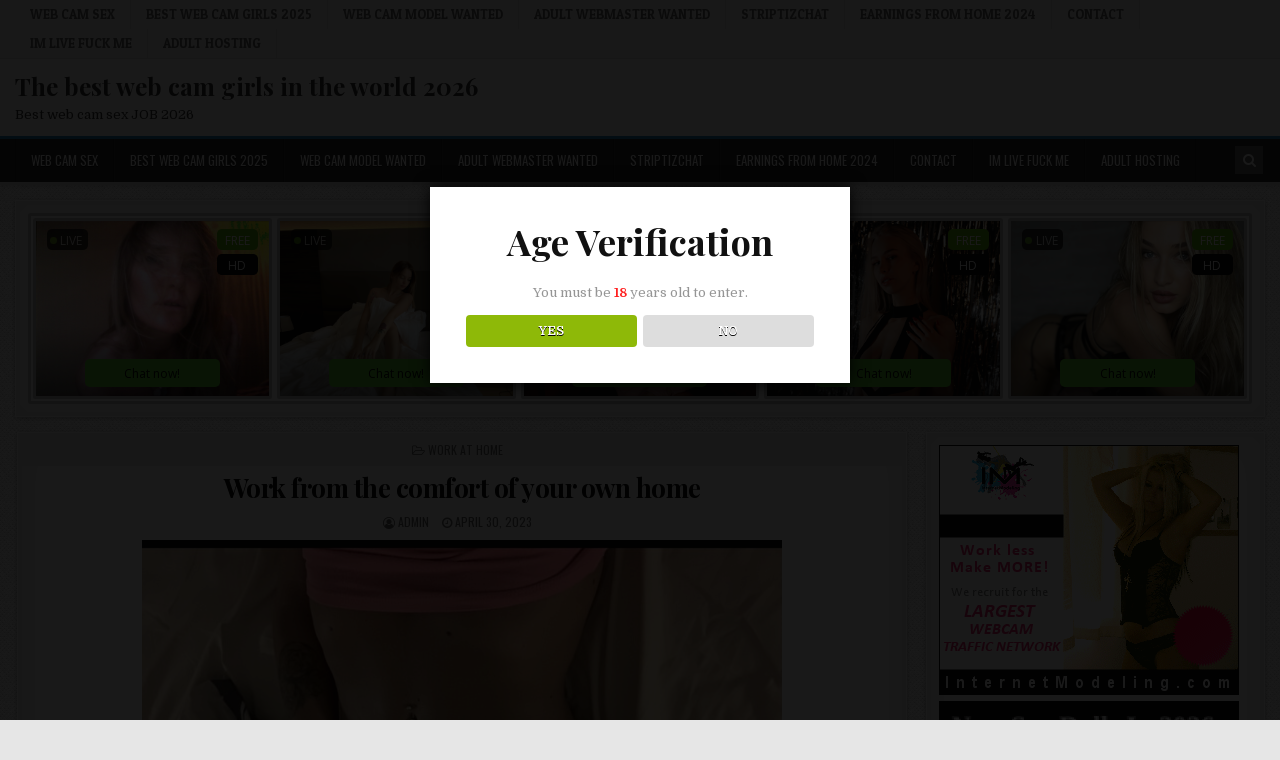

--- FILE ---
content_type: text/html; charset=UTF-8
request_url: https://bestcam.me/work-from-the-comfort-of-your-own-home/
body_size: 23305
content:
<!DOCTYPE html>
<html lang="en-US">
<head>
<meta charset="UTF-8">
<meta name="viewport" content="width=device-width, initial-scale=1, maximum-scale=1">
<link rel="profile" href="http://gmpg.org/xfn/11">
<link rel="pingback" href="https://bestcam.me/xmlrpc.php">
<title>Work from the comfort of your own home &#8211; The best web cam girls in the world 2026</title>
<meta name='robots' content='max-image-preview:large' />
<link rel='dns-prefetch' href='//fonts.googleapis.com' />
<link rel='dns-prefetch' href='//www.googletagmanager.com' />
<link rel="alternate" type="application/rss+xml" title="The best web cam girls in the world 2026 &raquo; Feed" href="https://bestcam.me/feed/" />
<link rel="alternate" type="application/rss+xml" title="The best web cam girls in the world 2026 &raquo; Comments Feed" href="https://bestcam.me/comments/feed/" />
<link rel="alternate" title="oEmbed (JSON)" type="application/json+oembed" href="https://bestcam.me/wp-json/oembed/1.0/embed?url=https%3A%2F%2Fbestcam.me%2Fwork-from-the-comfort-of-your-own-home%2F" />
<link rel="alternate" title="oEmbed (XML)" type="text/xml+oembed" href="https://bestcam.me/wp-json/oembed/1.0/embed?url=https%3A%2F%2Fbestcam.me%2Fwork-from-the-comfort-of-your-own-home%2F&#038;format=xml" />
<style id='wp-img-auto-sizes-contain-inline-css' type='text/css'>
img:is([sizes=auto i],[sizes^="auto," i]){contain-intrinsic-size:3000px 1500px}
/*# sourceURL=wp-img-auto-sizes-contain-inline-css */
</style>

<style id='wp-emoji-styles-inline-css' type='text/css'>

	img.wp-smiley, img.emoji {
		display: inline !important;
		border: none !important;
		box-shadow: none !important;
		height: 1em !important;
		width: 1em !important;
		margin: 0 0.07em !important;
		vertical-align: -0.1em !important;
		background: none !important;
		padding: 0 !important;
	}
/*# sourceURL=wp-emoji-styles-inline-css */
</style>
<link rel='stylesheet' id='wp-block-library-css' href='https://bestcam.me/wp-includes/css/dist/block-library/style.min.css?ver=6.9' type='text/css' media='all' />
<style id='wp-block-archives-inline-css' type='text/css'>
.wp-block-archives{box-sizing:border-box}.wp-block-archives-dropdown label{display:block}
/*# sourceURL=https://bestcam.me/wp-includes/blocks/archives/style.min.css */
</style>
<style id='wp-block-categories-inline-css' type='text/css'>
.wp-block-categories{box-sizing:border-box}.wp-block-categories.alignleft{margin-right:2em}.wp-block-categories.alignright{margin-left:2em}.wp-block-categories.wp-block-categories-dropdown.aligncenter{text-align:center}.wp-block-categories .wp-block-categories__label{display:block;width:100%}
/*# sourceURL=https://bestcam.me/wp-includes/blocks/categories/style.min.css */
</style>
<style id='wp-block-heading-inline-css' type='text/css'>
h1:where(.wp-block-heading).has-background,h2:where(.wp-block-heading).has-background,h3:where(.wp-block-heading).has-background,h4:where(.wp-block-heading).has-background,h5:where(.wp-block-heading).has-background,h6:where(.wp-block-heading).has-background{padding:1.25em 2.375em}h1.has-text-align-left[style*=writing-mode]:where([style*=vertical-lr]),h1.has-text-align-right[style*=writing-mode]:where([style*=vertical-rl]),h2.has-text-align-left[style*=writing-mode]:where([style*=vertical-lr]),h2.has-text-align-right[style*=writing-mode]:where([style*=vertical-rl]),h3.has-text-align-left[style*=writing-mode]:where([style*=vertical-lr]),h3.has-text-align-right[style*=writing-mode]:where([style*=vertical-rl]),h4.has-text-align-left[style*=writing-mode]:where([style*=vertical-lr]),h4.has-text-align-right[style*=writing-mode]:where([style*=vertical-rl]),h5.has-text-align-left[style*=writing-mode]:where([style*=vertical-lr]),h5.has-text-align-right[style*=writing-mode]:where([style*=vertical-rl]),h6.has-text-align-left[style*=writing-mode]:where([style*=vertical-lr]),h6.has-text-align-right[style*=writing-mode]:where([style*=vertical-rl]){rotate:180deg}
/*# sourceURL=https://bestcam.me/wp-includes/blocks/heading/style.min.css */
</style>
<style id='wp-block-group-inline-css' type='text/css'>
.wp-block-group{box-sizing:border-box}:where(.wp-block-group.wp-block-group-is-layout-constrained){position:relative}
/*# sourceURL=https://bestcam.me/wp-includes/blocks/group/style.min.css */
</style>
<style id='wp-block-paragraph-inline-css' type='text/css'>
.is-small-text{font-size:.875em}.is-regular-text{font-size:1em}.is-large-text{font-size:2.25em}.is-larger-text{font-size:3em}.has-drop-cap:not(:focus):first-letter{float:left;font-size:8.4em;font-style:normal;font-weight:100;line-height:.68;margin:.05em .1em 0 0;text-transform:uppercase}body.rtl .has-drop-cap:not(:focus):first-letter{float:none;margin-left:.1em}p.has-drop-cap.has-background{overflow:hidden}:root :where(p.has-background){padding:1.25em 2.375em}:where(p.has-text-color:not(.has-link-color)) a{color:inherit}p.has-text-align-left[style*="writing-mode:vertical-lr"],p.has-text-align-right[style*="writing-mode:vertical-rl"]{rotate:180deg}
/*# sourceURL=https://bestcam.me/wp-includes/blocks/paragraph/style.min.css */
</style>
<style id='global-styles-inline-css' type='text/css'>
:root{--wp--preset--aspect-ratio--square: 1;--wp--preset--aspect-ratio--4-3: 4/3;--wp--preset--aspect-ratio--3-4: 3/4;--wp--preset--aspect-ratio--3-2: 3/2;--wp--preset--aspect-ratio--2-3: 2/3;--wp--preset--aspect-ratio--16-9: 16/9;--wp--preset--aspect-ratio--9-16: 9/16;--wp--preset--color--black: #000000;--wp--preset--color--cyan-bluish-gray: #abb8c3;--wp--preset--color--white: #ffffff;--wp--preset--color--pale-pink: #f78da7;--wp--preset--color--vivid-red: #cf2e2e;--wp--preset--color--luminous-vivid-orange: #ff6900;--wp--preset--color--luminous-vivid-amber: #fcb900;--wp--preset--color--light-green-cyan: #7bdcb5;--wp--preset--color--vivid-green-cyan: #00d084;--wp--preset--color--pale-cyan-blue: #8ed1fc;--wp--preset--color--vivid-cyan-blue: #0693e3;--wp--preset--color--vivid-purple: #9b51e0;--wp--preset--gradient--vivid-cyan-blue-to-vivid-purple: linear-gradient(135deg,rgb(6,147,227) 0%,rgb(155,81,224) 100%);--wp--preset--gradient--light-green-cyan-to-vivid-green-cyan: linear-gradient(135deg,rgb(122,220,180) 0%,rgb(0,208,130) 100%);--wp--preset--gradient--luminous-vivid-amber-to-luminous-vivid-orange: linear-gradient(135deg,rgb(252,185,0) 0%,rgb(255,105,0) 100%);--wp--preset--gradient--luminous-vivid-orange-to-vivid-red: linear-gradient(135deg,rgb(255,105,0) 0%,rgb(207,46,46) 100%);--wp--preset--gradient--very-light-gray-to-cyan-bluish-gray: linear-gradient(135deg,rgb(238,238,238) 0%,rgb(169,184,195) 100%);--wp--preset--gradient--cool-to-warm-spectrum: linear-gradient(135deg,rgb(74,234,220) 0%,rgb(151,120,209) 20%,rgb(207,42,186) 40%,rgb(238,44,130) 60%,rgb(251,105,98) 80%,rgb(254,248,76) 100%);--wp--preset--gradient--blush-light-purple: linear-gradient(135deg,rgb(255,206,236) 0%,rgb(152,150,240) 100%);--wp--preset--gradient--blush-bordeaux: linear-gradient(135deg,rgb(254,205,165) 0%,rgb(254,45,45) 50%,rgb(107,0,62) 100%);--wp--preset--gradient--luminous-dusk: linear-gradient(135deg,rgb(255,203,112) 0%,rgb(199,81,192) 50%,rgb(65,88,208) 100%);--wp--preset--gradient--pale-ocean: linear-gradient(135deg,rgb(255,245,203) 0%,rgb(182,227,212) 50%,rgb(51,167,181) 100%);--wp--preset--gradient--electric-grass: linear-gradient(135deg,rgb(202,248,128) 0%,rgb(113,206,126) 100%);--wp--preset--gradient--midnight: linear-gradient(135deg,rgb(2,3,129) 0%,rgb(40,116,252) 100%);--wp--preset--font-size--small: 13px;--wp--preset--font-size--medium: 20px;--wp--preset--font-size--large: 36px;--wp--preset--font-size--x-large: 42px;--wp--preset--spacing--20: 0.44rem;--wp--preset--spacing--30: 0.67rem;--wp--preset--spacing--40: 1rem;--wp--preset--spacing--50: 1.5rem;--wp--preset--spacing--60: 2.25rem;--wp--preset--spacing--70: 3.38rem;--wp--preset--spacing--80: 5.06rem;--wp--preset--shadow--natural: 6px 6px 9px rgba(0, 0, 0, 0.2);--wp--preset--shadow--deep: 12px 12px 50px rgba(0, 0, 0, 0.4);--wp--preset--shadow--sharp: 6px 6px 0px rgba(0, 0, 0, 0.2);--wp--preset--shadow--outlined: 6px 6px 0px -3px rgb(255, 255, 255), 6px 6px rgb(0, 0, 0);--wp--preset--shadow--crisp: 6px 6px 0px rgb(0, 0, 0);}:where(.is-layout-flex){gap: 0.5em;}:where(.is-layout-grid){gap: 0.5em;}body .is-layout-flex{display: flex;}.is-layout-flex{flex-wrap: wrap;align-items: center;}.is-layout-flex > :is(*, div){margin: 0;}body .is-layout-grid{display: grid;}.is-layout-grid > :is(*, div){margin: 0;}:where(.wp-block-columns.is-layout-flex){gap: 2em;}:where(.wp-block-columns.is-layout-grid){gap: 2em;}:where(.wp-block-post-template.is-layout-flex){gap: 1.25em;}:where(.wp-block-post-template.is-layout-grid){gap: 1.25em;}.has-black-color{color: var(--wp--preset--color--black) !important;}.has-cyan-bluish-gray-color{color: var(--wp--preset--color--cyan-bluish-gray) !important;}.has-white-color{color: var(--wp--preset--color--white) !important;}.has-pale-pink-color{color: var(--wp--preset--color--pale-pink) !important;}.has-vivid-red-color{color: var(--wp--preset--color--vivid-red) !important;}.has-luminous-vivid-orange-color{color: var(--wp--preset--color--luminous-vivid-orange) !important;}.has-luminous-vivid-amber-color{color: var(--wp--preset--color--luminous-vivid-amber) !important;}.has-light-green-cyan-color{color: var(--wp--preset--color--light-green-cyan) !important;}.has-vivid-green-cyan-color{color: var(--wp--preset--color--vivid-green-cyan) !important;}.has-pale-cyan-blue-color{color: var(--wp--preset--color--pale-cyan-blue) !important;}.has-vivid-cyan-blue-color{color: var(--wp--preset--color--vivid-cyan-blue) !important;}.has-vivid-purple-color{color: var(--wp--preset--color--vivid-purple) !important;}.has-black-background-color{background-color: var(--wp--preset--color--black) !important;}.has-cyan-bluish-gray-background-color{background-color: var(--wp--preset--color--cyan-bluish-gray) !important;}.has-white-background-color{background-color: var(--wp--preset--color--white) !important;}.has-pale-pink-background-color{background-color: var(--wp--preset--color--pale-pink) !important;}.has-vivid-red-background-color{background-color: var(--wp--preset--color--vivid-red) !important;}.has-luminous-vivid-orange-background-color{background-color: var(--wp--preset--color--luminous-vivid-orange) !important;}.has-luminous-vivid-amber-background-color{background-color: var(--wp--preset--color--luminous-vivid-amber) !important;}.has-light-green-cyan-background-color{background-color: var(--wp--preset--color--light-green-cyan) !important;}.has-vivid-green-cyan-background-color{background-color: var(--wp--preset--color--vivid-green-cyan) !important;}.has-pale-cyan-blue-background-color{background-color: var(--wp--preset--color--pale-cyan-blue) !important;}.has-vivid-cyan-blue-background-color{background-color: var(--wp--preset--color--vivid-cyan-blue) !important;}.has-vivid-purple-background-color{background-color: var(--wp--preset--color--vivid-purple) !important;}.has-black-border-color{border-color: var(--wp--preset--color--black) !important;}.has-cyan-bluish-gray-border-color{border-color: var(--wp--preset--color--cyan-bluish-gray) !important;}.has-white-border-color{border-color: var(--wp--preset--color--white) !important;}.has-pale-pink-border-color{border-color: var(--wp--preset--color--pale-pink) !important;}.has-vivid-red-border-color{border-color: var(--wp--preset--color--vivid-red) !important;}.has-luminous-vivid-orange-border-color{border-color: var(--wp--preset--color--luminous-vivid-orange) !important;}.has-luminous-vivid-amber-border-color{border-color: var(--wp--preset--color--luminous-vivid-amber) !important;}.has-light-green-cyan-border-color{border-color: var(--wp--preset--color--light-green-cyan) !important;}.has-vivid-green-cyan-border-color{border-color: var(--wp--preset--color--vivid-green-cyan) !important;}.has-pale-cyan-blue-border-color{border-color: var(--wp--preset--color--pale-cyan-blue) !important;}.has-vivid-cyan-blue-border-color{border-color: var(--wp--preset--color--vivid-cyan-blue) !important;}.has-vivid-purple-border-color{border-color: var(--wp--preset--color--vivid-purple) !important;}.has-vivid-cyan-blue-to-vivid-purple-gradient-background{background: var(--wp--preset--gradient--vivid-cyan-blue-to-vivid-purple) !important;}.has-light-green-cyan-to-vivid-green-cyan-gradient-background{background: var(--wp--preset--gradient--light-green-cyan-to-vivid-green-cyan) !important;}.has-luminous-vivid-amber-to-luminous-vivid-orange-gradient-background{background: var(--wp--preset--gradient--luminous-vivid-amber-to-luminous-vivid-orange) !important;}.has-luminous-vivid-orange-to-vivid-red-gradient-background{background: var(--wp--preset--gradient--luminous-vivid-orange-to-vivid-red) !important;}.has-very-light-gray-to-cyan-bluish-gray-gradient-background{background: var(--wp--preset--gradient--very-light-gray-to-cyan-bluish-gray) !important;}.has-cool-to-warm-spectrum-gradient-background{background: var(--wp--preset--gradient--cool-to-warm-spectrum) !important;}.has-blush-light-purple-gradient-background{background: var(--wp--preset--gradient--blush-light-purple) !important;}.has-blush-bordeaux-gradient-background{background: var(--wp--preset--gradient--blush-bordeaux) !important;}.has-luminous-dusk-gradient-background{background: var(--wp--preset--gradient--luminous-dusk) !important;}.has-pale-ocean-gradient-background{background: var(--wp--preset--gradient--pale-ocean) !important;}.has-electric-grass-gradient-background{background: var(--wp--preset--gradient--electric-grass) !important;}.has-midnight-gradient-background{background: var(--wp--preset--gradient--midnight) !important;}.has-small-font-size{font-size: var(--wp--preset--font-size--small) !important;}.has-medium-font-size{font-size: var(--wp--preset--font-size--medium) !important;}.has-large-font-size{font-size: var(--wp--preset--font-size--large) !important;}.has-x-large-font-size{font-size: var(--wp--preset--font-size--x-large) !important;}
/*# sourceURL=global-styles-inline-css */
</style>

<style id='classic-theme-styles-inline-css' type='text/css'>
/*! This file is auto-generated */
.wp-block-button__link{color:#fff;background-color:#32373c;border-radius:9999px;box-shadow:none;text-decoration:none;padding:calc(.667em + 2px) calc(1.333em + 2px);font-size:1.125em}.wp-block-file__button{background:#32373c;color:#fff;text-decoration:none}
/*# sourceURL=/wp-includes/css/classic-themes.min.css */
</style>
<link rel='stylesheet' id='dispensary-age-verification-css' href='https://bestcam.me/wp-content/plugins/dispensary-age-verification/public/css/dispensary-age-verification-public.min.css?ver=3.0.1' type='text/css' media='all' />
<link rel='stylesheet' id='vlp-public-css' href='https://bestcam.me/wp-content/plugins/visual-link-preview/dist/public.css?ver=2.2.9' type='text/css' media='all' />
<link rel='stylesheet' id='hostinger-reach-subscription-block-css' href='https://bestcam.me/wp-content/plugins/hostinger-reach/frontend/dist/blocks/subscription.css?ver=1765532862' type='text/css' media='all' />
<link rel='stylesheet' id='finewp-maincss-css' href='https://bestcam.me/wp-content/themes/finewp/style.css' type='text/css' media='all' />
<link rel='stylesheet' id='font-awesome-css' href='https://bestcam.me/wp-content/themes/finewp/assets/css/font-awesome.min.css' type='text/css' media='all' />
<link rel='stylesheet' id='finewp-webfont-css' href='//fonts.googleapis.com/css?family=Playfair+Display:400,400i,700,700i|Domine:400,700|Oswald:400,700|Patua+One&#038;display=swap' type='text/css' media='all' />
<link rel='stylesheet' id='heateor_sss_frontend_css-css' href='https://bestcam.me/wp-content/plugins/sassy-social-share/public/css/sassy-social-share-public.css?ver=3.3.79' type='text/css' media='all' />
<style id='heateor_sss_frontend_css-inline-css' type='text/css'>
.heateor_sss_button_instagram span.heateor_sss_svg,a.heateor_sss_instagram span.heateor_sss_svg{background:radial-gradient(circle at 30% 107%,#fdf497 0,#fdf497 5%,#fd5949 45%,#d6249f 60%,#285aeb 90%)}.heateor_sss_horizontal_sharing .heateor_sss_svg,.heateor_sss_standard_follow_icons_container .heateor_sss_svg{color:#fff;border-width:0px;border-style:solid;border-color:transparent}.heateor_sss_horizontal_sharing .heateorSssTCBackground{color:#666}.heateor_sss_horizontal_sharing span.heateor_sss_svg:hover,.heateor_sss_standard_follow_icons_container span.heateor_sss_svg:hover{border-color:transparent;}.heateor_sss_vertical_sharing span.heateor_sss_svg,.heateor_sss_floating_follow_icons_container span.heateor_sss_svg{color:#fff;border-width:0px;border-style:solid;border-color:transparent;}.heateor_sss_vertical_sharing .heateorSssTCBackground{color:#666;}.heateor_sss_vertical_sharing span.heateor_sss_svg:hover,.heateor_sss_floating_follow_icons_container span.heateor_sss_svg:hover{border-color:transparent;}@media screen and (max-width:783px) {.heateor_sss_vertical_sharing{display:none!important}}div.heateor_sss_sharing_title{text-align:center}div.heateor_sss_sharing_ul{width:100%;text-align:center;}div.heateor_sss_horizontal_sharing div.heateor_sss_sharing_ul a{float:none!important;display:inline-block;}
/*# sourceURL=heateor_sss_frontend_css-inline-css */
</style>
<script type="text/javascript" src="https://bestcam.me/wp-includes/js/jquery/jquery.min.js?ver=3.7.1" id="jquery-core-js"></script>
<script type="text/javascript" src="https://bestcam.me/wp-includes/js/jquery/jquery-migrate.min.js?ver=3.4.1" id="jquery-migrate-js"></script>
<script type="text/javascript" src="https://bestcam.me/wp-content/plugins/dispensary-age-verification/public/js/js.cookie.js?ver=3.0.1" id="age-verification-cookie-js"></script>
<script type="text/javascript" id="dispensary-age-verification-js-extra">
/* <![CDATA[ */
var object_name = {"bgImage":"","minAge":"18","imgLogo":"","logoWidth":"","logoHeight":"","title":"Age Verification","copy":"You must be [age] years old to enter.","btnYes":"YES","btnNo":"NO","successTitle":"Success!","successText":"You are now being redirected back to the site ...","successMessage":"","failTitle":"Sorry!","failText":"You are not old enough to view the site ...","messageTime":"","redirectOnFail":"","beforeContent":"","afterContent":""};
//# sourceURL=dispensary-age-verification-js-extra
/* ]]> */
</script>
<script type="text/javascript" src="https://bestcam.me/wp-content/plugins/dispensary-age-verification/public/js/dispensary-age-verification-public.js?ver=3.0.1" id="dispensary-age-verification-js"></script>
<link rel="https://api.w.org/" href="https://bestcam.me/wp-json/" /><link rel="alternate" title="JSON" type="application/json" href="https://bestcam.me/wp-json/wp/v2/posts/1370" /><link rel="EditURI" type="application/rsd+xml" title="RSD" href="https://bestcam.me/xmlrpc.php?rsd" />
<meta name="generator" content="WordPress 6.9" />
<link rel="canonical" href="https://bestcam.me/work-from-the-comfort-of-your-own-home/" />
<link rel='shortlink' href='https://bestcam.me/?p=1370' />
<meta name="generator" content="Site Kit by Google 1.170.0" /><style type="text/css" id="custom-background-css">
body.custom-background { background-image: url("https://bestcam.me/wp-content/themes/finewp/assets/images/background.png"); background-position: left top; background-size: auto; background-repeat: repeat; background-attachment: fixed; }
</style>
	<link rel="icon" href="https://bestcam.me/wp-content/uploads/2021/10/cropped-avilmapusic530-32x32.png" sizes="32x32" />
<link rel="icon" href="https://bestcam.me/wp-content/uploads/2021/10/cropped-avilmapusic530-192x192.png" sizes="192x192" />
<link rel="apple-touch-icon" href="https://bestcam.me/wp-content/uploads/2021/10/cropped-avilmapusic530-180x180.png" />
<meta name="msapplication-TileImage" content="https://bestcam.me/wp-content/uploads/2021/10/cropped-avilmapusic530-270x270.png" />
</head>

<body class="wp-singular post-template-default single single-post postid-1370 single-format-standard custom-background wp-theme-finewp finewp-animated finewp-fadein finewp-site-singular" id="finewp-site-body" itemscope="itemscope" itemtype="http://schema.org/WebPage">
<a class="skip-link screen-reader-text" href="#finewp-posts-wrapper">Skip to content</a>

<div class="finewp-container finewp-secondary-menu-container clearfix">
<div class="finewp-secondary-menu-container-inside clearfix">
<nav class="finewp-secondary-nav" id="finewp-secondary-navigation" itemscope="itemscope" itemtype="http://schema.org/SiteNavigationElement" role="navigation" aria-label="Secondary Menu">
<div class="finewp-outer-wrapper">
<button class="finewp-secondary-responsive-menu-icon" aria-controls="finewp-menu-secondary-navigation" aria-expanded="false">Menu</button>
<ul id="finewp-menu-secondary-navigation" class="finewp-secondary-nav-menu finewp-menu-secondary"><li id="menu-item-99" class="menu-item menu-item-type-post_type menu-item-object-page menu-item-99"><a href="https://bestcam.me/sample-page/">WEB CAM SEX</a></li>
<li id="menu-item-156" class="menu-item menu-item-type-custom menu-item-object-custom menu-item-156"><a href="https://www.stripclub4yu.com/">BEST WEB CAM GIRLS 2025</a></li>
<li id="menu-item-166" class="menu-item menu-item-type-custom menu-item-object-custom menu-item-166"><a href="https://www.camsoda.com/models?id=sodavoda">WEB CAM MODEL WANTED</a></li>
<li id="menu-item-167" class="menu-item menu-item-type-custom menu-item-object-custom menu-item-167"><a href="https://partners.camsoda.com/signup?id=sodavoda">ADULT WEBMASTER WANTED</a></li>
<li id="menu-item-504" class="menu-item menu-item-type-custom menu-item-object-custom menu-item-504"><a href="https://go.xxxiijmp.com/api/goToTheRoom?campaignId=bestCAM&#038;userId=bc219ad0f98590d0bfe7d1d2cc6561941591b7b927f1d2d131ce1ebcbc4a57c6&#038;action=signUpModalDirectLinkInteractiveClose&#038;sound=on">StriptizCHAT</a></li>
<li id="menu-item-550" class="menu-item menu-item-type-post_type menu-item-object-page menu-item-550"><a href="https://bestcam.me/earnings-from-home-2022/">Earnings from home 2024</a></li>
<li id="menu-item-1297" class="menu-item menu-item-type-post_type menu-item-object-page menu-item-1297"><a href="https://bestcam.me/contact/">CONTACT</a></li>
<li id="menu-item-1628" class="menu-item menu-item-type-custom menu-item-object-custom menu-item-1628"><a href="https://imlive.com/wmaster2.ashx?WID=126675279390&#038;LinkID=1345&#038;QueryID=499&#038;promocode=00000&#038;from=freevideo6">IM LIVE FUCK ME</a></li>
<li id="menu-item-1637" class="menu-item menu-item-type-custom menu-item-object-custom menu-item-1637"><a href="https://hostinger.co.uk?REFERRALCODE=1FORPORNINF85">ADULT HOSTING</a></li>
</ul></div>
</nav>
</div>
</div>

<div class="finewp-container" id="finewp-header" itemscope="itemscope" itemtype="http://schema.org/WPHeader" role="banner">
<div class="finewp-head-content clearfix" id="finewp-head-content">


<div class="finewp-outer-wrapper">
<div class="finewp-header-inside clearfix">

<div id="finewp-logo">
    <div class="site-branding">
                  <p class="finewp-site-title"><a href="https://bestcam.me/" rel="home">The best web cam girls in the world 2026</a></p>
            <p class="finewp-site-description"><span>Best web cam sex JOB   2026</span></p>
        </div>
</div><!--/#finewp-logo -->

<div class="finewp-header-banner">
</div><!--/.finewp-header-banner -->

</div>
</div>

</div><!--/#finewp-head-content -->
</div><!--/#finewp-header -->

<div class="finewp-container finewp-primary-menu-container clearfix">
<div class="finewp-primary-menu-container-inside clearfix">
<nav class="finewp-primary-nav" id="finewp-primary-navigation" itemscope="itemscope" itemtype="http://schema.org/SiteNavigationElement" role="navigation" aria-label="Primary Menu">
<div class="finewp-outer-wrapper">
<button class="finewp-primary-responsive-menu-icon" aria-controls="finewp-menu-primary-navigation" aria-expanded="false">Menu</button>
<ul id="finewp-menu-primary-navigation" class="finewp-primary-nav-menu finewp-menu-primary"><li class="menu-item menu-item-type-post_type menu-item-object-page menu-item-99"><a href="https://bestcam.me/sample-page/">WEB CAM SEX</a></li>
<li class="menu-item menu-item-type-custom menu-item-object-custom menu-item-156"><a href="https://www.stripclub4yu.com/">BEST WEB CAM GIRLS 2025</a></li>
<li class="menu-item menu-item-type-custom menu-item-object-custom menu-item-166"><a href="https://www.camsoda.com/models?id=sodavoda">WEB CAM MODEL WANTED</a></li>
<li class="menu-item menu-item-type-custom menu-item-object-custom menu-item-167"><a href="https://partners.camsoda.com/signup?id=sodavoda">ADULT WEBMASTER WANTED</a></li>
<li class="menu-item menu-item-type-custom menu-item-object-custom menu-item-504"><a href="https://go.xxxiijmp.com/api/goToTheRoom?campaignId=bestCAM&#038;userId=bc219ad0f98590d0bfe7d1d2cc6561941591b7b927f1d2d131ce1ebcbc4a57c6&#038;action=signUpModalDirectLinkInteractiveClose&#038;sound=on">StriptizCHAT</a></li>
<li class="menu-item menu-item-type-post_type menu-item-object-page menu-item-550"><a href="https://bestcam.me/earnings-from-home-2022/">Earnings from home 2024</a></li>
<li class="menu-item menu-item-type-post_type menu-item-object-page menu-item-1297"><a href="https://bestcam.me/contact/">CONTACT</a></li>
<li class="menu-item menu-item-type-custom menu-item-object-custom menu-item-1628"><a href="https://imlive.com/wmaster2.ashx?WID=126675279390&#038;LinkID=1345&#038;QueryID=499&#038;promocode=00000&#038;from=freevideo6">IM LIVE FUCK ME</a></li>
<li class="menu-item menu-item-type-custom menu-item-object-custom menu-item-1637"><a href="https://hostinger.co.uk?REFERRALCODE=1FORPORNINF85">ADULT HOSTING</a></li>
</ul>
<div class="finewp-top-social-icons clearfix" aria-label="Header Social Icons">
                                        <a href="#" class="finewp-social-icon-search" aria-label="Search Button in Header"><i class="fa fa-search" aria-hidden="true" title="Search"></i></a>
</div>

</div>
</nav>
</div>
</div>

<div id="finewp-search-overlay-wrap" class="finewp-search-overlay">
  <button class="finewp-search-closebtn" aria-label="Close Search"><i class="fa fa-times" aria-hidden="true" title="Close Search"></i></button>
  <div class="finewp-search-overlay-content">
    <form role="search" aria-label="Overlay Search Box" method="get" class="search-form" action="https://bestcam.me/">
				<label>
					<span class="screen-reader-text">Search for:</span>
					<input type="search" class="search-field" placeholder="Search &hellip;" value="" name="s" />
				</label>
				<input type="submit" class="search-submit" value="Search" />
			</form>  </div>
</div>


<div class="finewp-outer-wrapper">

<div class="finewp-top-wrapper-outer clearfix">
<div class="finewp-featured-posts-area finewp-top-wrapper clearfix">

<div id="custom_html-2" class="widget_text finewp-main-widget finewp-box widget widget_custom_html"><div class="widget_text finewp-main-widget-inside finewp-box-inside"><div class="textwidget custom-html-widget"><div class="cp-webcam-gallery-container" style="width: 100%;">
<iframe data-rows="1" data-thumb-size="big" data-border="0.3" src="https://www.bugleczmoidgxo.com/cp/webcam_gallery/index.php?submitconfig=0&brand=wl&ur=aHR0cHM6Ly94eHgtbGl2ZS1zZXguY29t&re=freechat&wl_dns=xxx-live-sex.com&promo=xcams&product_id=3&subid1=dolls1&subid2=dolls2&cf0=pc3&cf2=dolls1&cfsa2=dolls2&ts=big&ro=1&snp=0&gc=000000&tbc=C7C7C7&bgc=ffffff&bc=C7C7C7&tbs=0.3&tbr=0.3&s=0.3&bs=0.3&br=0.3&fi=1&ftc=FFFFFF&fbgc=60B404&hi=1&htc=FFFFFF&hbc=000000&li=1&ltc=FFFFFF&lbc=000000&dtc=FFFFFF&c=1&cc=5BD130&ctc=000000&cr=0.3&ctt=eyJlbiI6IkNoYXQgbm93ISIsImZyIjoiVGNoYXRlciAhIiwiZGUiOiJDaGF0dGUgSmV0enQhIiwibmwiOiJDaGF0IG51ISIsImVzIjoiXHUwMGExQ2hhdGVhciEiLCJpdCI6IkNoYXR0YSBvcmEhIn0%3D&modelStatus=free&modelAge=18%2A60&savedConfig=0&labelConfigOutil=&cf1=X6290&comfrom=671003" width="100%" height="100%" class="block-bordered" frameborder="0" marginheight="0" marginwidth="0" scrolling="no" ></iframe>
<script type="text/javascript" src="https://www.bugleczmoidgxo.com/assets/cp/js/webcam_gallery/iframe_handler.js"></script>
</div>





</div></div></div></div>
</div>

</div>

<div class="finewp-outer-wrapper">
<div class="finewp-container clearfix" id="finewp-wrapper">
<div class="finewp-content-wrapper clearfix" id="finewp-content-wrapper">
<div class="finewp-main-wrapper clearfix" id="finewp-main-wrapper" itemscope="itemscope" itemtype="http://schema.org/Blog" role="main">
<div class="theiaStickySidebar">
<div class="finewp-main-wrapper-inside clearfix">




<div class="finewp-posts-wrapper" id="finewp-posts-wrapper">


    
<article id="post-1370" class="finewp-post-singular finewp-box post-1370 post type-post status-publish format-standard has-post-thumbnail hentry category-work-at-home tag-a-career-as-a-webcam-girl wpcat-144-id">
<div class='finewp-box-inside'>

    <header class="entry-header">
        <div class="finewp-entry-meta-single finewp-entry-meta-single-top"><span class="finewp-entry-meta-single-cats"><i class="fa fa-folder-open-o" aria-hidden="true"></i>&nbsp;<span class="screen-reader-text">Posted in </span><a href="https://bestcam.me/category/work-at-home/" rel="category tag">WORK AT HOME</a></span></div>
        <h1 class="post-title entry-title"><a href="https://bestcam.me/work-from-the-comfort-of-your-own-home/" rel="bookmark">Work from the comfort of your own home</a></h1>
                <div class="finewp-entry-meta-single">
    <span class="finewp-entry-meta-single-author"><i class="fa fa-user-circle-o" aria-hidden="true"></i>&nbsp;<span class="screen-reader-text">Posted by </span><span class="author vcard" itemscope="itemscope" itemtype="http://schema.org/Person" itemprop="author"><a class="url fn n" href="https://bestcam.me/author/admin/">admin</a></span></span>    <span class="finewp-entry-meta-single-date"><i class="fa fa-clock-o" aria-hidden="true"></i>&nbsp;<span class="screen-reader-text">Posted on </span>April 30, 2023</span>            </div>
        </header><!-- .entry-header -->

    <div class="entry-content clearfix">
                                        <a href="https://bestcam.me/work-from-the-comfort-of-your-own-home/" title="Permanent Link to Work from the comfort of your own home"><img width="640" height="480" src="https://bestcam.me/wp-content/uploads/2022/11/Nastiablack5.jpg" class="finewp-post-thumbnail-single wp-post-image" alt="jerk off your pussies for money" decoding="async" fetchpriority="high" srcset="https://bestcam.me/wp-content/uploads/2022/11/Nastiablack5.jpg 640w, https://bestcam.me/wp-content/uploads/2022/11/Nastiablack5-300x225.jpg 300w, https://bestcam.me/wp-content/uploads/2022/11/Nastiablack5-480x360.jpg 480w" sizes="(max-width: 640px) 100vw, 640px" /></a>
                
<p><strong><a href="https://go.xlirdr.com?userId=bc219ad0f98590d0bfe7d1d2cc6561941591b7b927f1d2d131ce1ebcbc4a57c6">Work from the comfort of your own home</a></strong></p>



<p>Webcam girls are professional performers who use their bodies and personalities to entertain viewers via video chat. They can be found working on various webcam platforms or independently. The job involves interacting with clients online, modeling outfits or lingerie, and performing sexually suggestive acts within the confines of site regulations. <strong><a href="https://go.xlirdr.com?userId=bc219ad0f98590d0bfe7d1d2cc6561941591b7b927f1d2d131ce1ebcbc4a57c6">Successful webcam girls</a></strong> are confident, charismatic, and comfortable with their bodies. They must also possess excellent communication skills, be able to multitask, and have a strong internet connection. A career as a webcam girl offers flexible hours, high earning potential, and the ability to <strong>work from the comfort of your own home</strong>.</p>



<p><strong><a href="https://go.xlirdr.com?userId=bc219ad0f98590d0bfe7d1d2cc6561941591b7b927f1d2d131ce1ebcbc4a57c6">Strip sex chat </a></strong></p>
<div class='heateorSssClear'></div><div  class='heateor_sss_sharing_container heateor_sss_horizontal_sharing' data-heateor-sss-href='https://bestcam.me/work-from-the-comfort-of-your-own-home/'><div class='heateor_sss_sharing_title' style="font-weight:bold" >Spread the love</div><div class="heateor_sss_sharing_ul"><a aria-label="Facebook" class="heateor_sss_facebook" href="https://www.facebook.com/sharer/sharer.php?u=https%3A%2F%2Fbestcam.me%2Fwork-from-the-comfort-of-your-own-home%2F" title="Facebook" rel="nofollow noopener" target="_blank" style="font-size:32px!important;box-shadow:none;display:inline-block;vertical-align:middle"><span class="heateor_sss_svg" style="background-color:#0765FE;width:35px;height:35px;border-radius:999px;display:inline-block;opacity:1;float:left;font-size:32px;box-shadow:none;display:inline-block;font-size:16px;padding:0 4px;vertical-align:middle;background-repeat:repeat;overflow:hidden;padding:0;cursor:pointer;box-sizing:content-box"><svg style="display:block;border-radius:999px;" focusable="false" aria-hidden="true" xmlns="http://www.w3.org/2000/svg" width="100%" height="100%" viewBox="0 0 32 32"><path fill="#fff" d="M28 16c0-6.627-5.373-12-12-12S4 9.373 4 16c0 5.628 3.875 10.35 9.101 11.647v-7.98h-2.474V16H13.1v-1.58c0-4.085 1.849-5.978 5.859-5.978.76 0 2.072.15 2.608.298v3.325c-.283-.03-.775-.045-1.386-.045-1.967 0-2.728.745-2.728 2.683V16h3.92l-.673 3.667h-3.247v8.245C23.395 27.195 28 22.135 28 16Z"></path></svg></span></a><a aria-label="Twitter" class="heateor_sss_button_twitter" href="https://twitter.com/intent/tweet?text=Work%20from%20the%20comfort%20of%20your%20own%20home&url=https%3A%2F%2Fbestcam.me%2Fwork-from-the-comfort-of-your-own-home%2F" title="Twitter" rel="nofollow noopener" target="_blank" style="font-size:32px!important;box-shadow:none;display:inline-block;vertical-align:middle"><span class="heateor_sss_svg heateor_sss_s__default heateor_sss_s_twitter" style="background-color:#55acee;width:35px;height:35px;border-radius:999px;display:inline-block;opacity:1;float:left;font-size:32px;box-shadow:none;display:inline-block;font-size:16px;padding:0 4px;vertical-align:middle;background-repeat:repeat;overflow:hidden;padding:0;cursor:pointer;box-sizing:content-box"><svg style="display:block;border-radius:999px;" focusable="false" aria-hidden="true" xmlns="http://www.w3.org/2000/svg" width="100%" height="100%" viewBox="-4 -4 39 39"><path d="M28 8.557a9.913 9.913 0 0 1-2.828.775 4.93 4.93 0 0 0 2.166-2.725 9.738 9.738 0 0 1-3.13 1.194 4.92 4.92 0 0 0-3.593-1.55 4.924 4.924 0 0 0-4.794 6.049c-4.09-.21-7.72-2.17-10.15-5.15a4.942 4.942 0 0 0-.665 2.477c0 1.71.87 3.214 2.19 4.1a4.968 4.968 0 0 1-2.23-.616v.06c0 2.39 1.7 4.38 3.952 4.83-.414.115-.85.174-1.297.174-.318 0-.626-.03-.928-.086a4.935 4.935 0 0 0 4.6 3.42 9.893 9.893 0 0 1-6.114 2.107c-.398 0-.79-.023-1.175-.068a13.953 13.953 0 0 0 7.55 2.213c9.056 0 14.01-7.507 14.01-14.013 0-.213-.005-.426-.015-.637.96-.695 1.795-1.56 2.455-2.55z" fill="#fff"></path></svg></span></a><a aria-label="Reddit" class="heateor_sss_button_reddit" href="https://reddit.com/submit?url=https%3A%2F%2Fbestcam.me%2Fwork-from-the-comfort-of-your-own-home%2F&title=Work%20from%20the%20comfort%20of%20your%20own%20home" title="Reddit" rel="nofollow noopener" target="_blank" style="font-size:32px!important;box-shadow:none;display:inline-block;vertical-align:middle"><span class="heateor_sss_svg heateor_sss_s__default heateor_sss_s_reddit" style="background-color:#ff5700;width:35px;height:35px;border-radius:999px;display:inline-block;opacity:1;float:left;font-size:32px;box-shadow:none;display:inline-block;font-size:16px;padding:0 4px;vertical-align:middle;background-repeat:repeat;overflow:hidden;padding:0;cursor:pointer;box-sizing:content-box"><svg style="display:block;border-radius:999px;" focusable="false" aria-hidden="true" xmlns="http://www.w3.org/2000/svg" width="100%" height="100%" viewBox="-3.5 -3.5 39 39"><path d="M28.543 15.774a2.953 2.953 0 0 0-2.951-2.949 2.882 2.882 0 0 0-1.9.713 14.075 14.075 0 0 0-6.85-2.044l1.38-4.349 3.768.884a2.452 2.452 0 1 0 .24-1.176l-4.274-1a.6.6 0 0 0-.709.4l-1.659 5.224a14.314 14.314 0 0 0-7.316 2.029 2.908 2.908 0 0 0-1.872-.681 2.942 2.942 0 0 0-1.618 5.4 5.109 5.109 0 0 0-.062.765c0 4.158 5.037 7.541 11.229 7.541s11.22-3.383 11.22-7.541a5.2 5.2 0 0 0-.053-.706 2.963 2.963 0 0 0 1.427-2.51zm-18.008 1.88a1.753 1.753 0 0 1 1.73-1.74 1.73 1.73 0 0 1 1.709 1.74 1.709 1.709 0 0 1-1.709 1.711 1.733 1.733 0 0 1-1.73-1.711zm9.565 4.968a5.573 5.573 0 0 1-4.081 1.272h-.032a5.576 5.576 0 0 1-4.087-1.272.6.6 0 0 1 .844-.854 4.5 4.5 0 0 0 3.238.927h.032a4.5 4.5 0 0 0 3.237-.927.6.6 0 1 1 .844.854zm-.331-3.256a1.726 1.726 0 1 1 1.709-1.712 1.717 1.717 0 0 1-1.712 1.712z" fill="#fff"/></svg></span></a><a aria-label="Linkedin" class="heateor_sss_button_linkedin" href="https://www.linkedin.com/sharing/share-offsite/?url=https%3A%2F%2Fbestcam.me%2Fwork-from-the-comfort-of-your-own-home%2F" title="Linkedin" rel="nofollow noopener" target="_blank" style="font-size:32px!important;box-shadow:none;display:inline-block;vertical-align:middle"><span class="heateor_sss_svg heateor_sss_s__default heateor_sss_s_linkedin" style="background-color:#0077b5;width:35px;height:35px;border-radius:999px;display:inline-block;opacity:1;float:left;font-size:32px;box-shadow:none;display:inline-block;font-size:16px;padding:0 4px;vertical-align:middle;background-repeat:repeat;overflow:hidden;padding:0;cursor:pointer;box-sizing:content-box"><svg style="display:block;border-radius:999px;" focusable="false" aria-hidden="true" xmlns="http://www.w3.org/2000/svg" width="100%" height="100%" viewBox="0 0 32 32"><path d="M6.227 12.61h4.19v13.48h-4.19V12.61zm2.095-6.7a2.43 2.43 0 0 1 0 4.86c-1.344 0-2.428-1.09-2.428-2.43s1.084-2.43 2.428-2.43m4.72 6.7h4.02v1.84h.058c.56-1.058 1.927-2.176 3.965-2.176 4.238 0 5.02 2.792 5.02 6.42v7.395h-4.183v-6.56c0-1.564-.03-3.574-2.178-3.574-2.18 0-2.514 1.7-2.514 3.46v6.668h-4.187V12.61z" fill="#fff"></path></svg></span></a><a aria-label="Pinterest" class="heateor_sss_button_pinterest" href="https://bestcam.me/work-from-the-comfort-of-your-own-home/" onclick="event.preventDefault();javascript:void( (function() {var e=document.createElement('script' );e.setAttribute('type','text/javascript' );e.setAttribute('charset','UTF-8' );e.setAttribute('src','//assets.pinterest.com/js/pinmarklet.js?r='+Math.random()*99999999);document.body.appendChild(e)})());" title="Pinterest" rel="noopener" style="font-size:32px!important;box-shadow:none;display:inline-block;vertical-align:middle"><span class="heateor_sss_svg heateor_sss_s__default heateor_sss_s_pinterest" style="background-color:#cc2329;width:35px;height:35px;border-radius:999px;display:inline-block;opacity:1;float:left;font-size:32px;box-shadow:none;display:inline-block;font-size:16px;padding:0 4px;vertical-align:middle;background-repeat:repeat;overflow:hidden;padding:0;cursor:pointer;box-sizing:content-box"><svg style="display:block;border-radius:999px;" focusable="false" aria-hidden="true" xmlns="http://www.w3.org/2000/svg" width="100%" height="100%" viewBox="-2 -2 35 35"><path fill="#fff" d="M16.539 4.5c-6.277 0-9.442 4.5-9.442 8.253 0 2.272.86 4.293 2.705 5.046.303.125.574.005.662-.33.061-.231.205-.816.27-1.06.088-.331.053-.447-.191-.736-.532-.627-.873-1.439-.873-2.591 0-3.338 2.498-6.327 6.505-6.327 3.548 0 5.497 2.168 5.497 5.062 0 3.81-1.686 7.025-4.188 7.025-1.382 0-2.416-1.142-2.085-2.545.397-1.674 1.166-3.48 1.166-4.689 0-1.081-.581-1.983-1.782-1.983-1.413 0-2.548 1.462-2.548 3.419 0 1.247.421 2.091.421 2.091l-1.699 7.199c-.505 2.137-.076 4.755-.039 5.019.021.158.223.196.314.077.13-.17 1.813-2.247 2.384-4.324.162-.587.929-3.631.929-3.631.46.876 1.801 1.646 3.227 1.646 4.247 0 7.128-3.871 7.128-9.053.003-3.918-3.317-7.568-8.361-7.568z"/></svg></span></a><a aria-label="MeWe" class="heateor_sss_MeWe" href="https://mewe.com/share?link=https%3A%2F%2Fbestcam.me%2Fwork-from-the-comfort-of-your-own-home%2F" title="MeWe" rel="nofollow noopener" target="_blank" style="font-size:32px!important;box-shadow:none;display:inline-block;vertical-align:middle"><span class="heateor_sss_svg" style="background-color:#007da1;width:35px;height:35px;border-radius:999px;display:inline-block;opacity:1;float:left;font-size:32px;box-shadow:none;display:inline-block;font-size:16px;padding:0 4px;vertical-align:middle;background-repeat:repeat;overflow:hidden;padding:0;cursor:pointer;box-sizing:content-box"><svg focusable="false" aria-hidden="true" xmlns="http://www.w3.org/2000/svg" width="100%" height="100%" viewBox="-4 -3 38 38"><g fill="#fff"><path d="M9.636 10.427a1.22 1.22 0 1 1-2.44 0 1.22 1.22 0 1 1 2.44 0zM15.574 10.431a1.22 1.22 0 0 1-2.438 0 1.22 1.22 0 1 1 2.438 0zM22.592 10.431a1.221 1.221 0 1 1-2.443 0 1.221 1.221 0 0 1 2.443 0zM29.605 10.431a1.221 1.221 0 1 1-2.442 0 1.221 1.221 0 0 1 2.442 0zM3.605 13.772c0-.471.374-.859.859-.859h.18c.374 0 .624.194.789.457l2.935 4.597 2.95-4.611c.18-.291.43-.443.774-.443h.18c.485 0 .859.387.859.859v8.113a.843.843 0 0 1-.859.845.857.857 0 0 1-.845-.845V16.07l-2.366 3.559c-.18.276-.402.443-.72.443-.304 0-.526-.167-.706-.443l-2.354-3.53V21.9c0 .471-.374.83-.845.83a.815.815 0 0 1-.83-.83v-8.128h-.001zM14.396 14.055a.9.9 0 0 1-.069-.333c0-.471.402-.83.872-.83.415 0 .735.263.845.624l2.23 6.66 2.187-6.632c.139-.402.428-.678.859-.678h.124c.428 0 .735.278.859.678l2.187 6.632 2.23-6.675c.126-.346.415-.609.83-.609.457 0 .845.361.845.817a.96.96 0 0 1-.083.346l-2.867 8.032c-.152.43-.471.706-.887.706h-.165c-.415 0-.721-.263-.872-.706l-2.161-6.328-2.16 6.328c-.152.443-.47.706-.887.706h-.165c-.415 0-.72-.263-.887-.706l-2.865-8.032z"></path></g></svg></span></a><a aria-label="Mix" class="heateor_sss_button_mix" href="https://mix.com/mixit?url=https%3A%2F%2Fbestcam.me%2Fwork-from-the-comfort-of-your-own-home%2F" title="Mix" rel="nofollow noopener" target="_blank" style="font-size:32px!important;box-shadow:none;display:inline-block;vertical-align:middle"><span class="heateor_sss_svg heateor_sss_s__default heateor_sss_s_mix" style="background-color:#ff8226;width:35px;height:35px;border-radius:999px;display:inline-block;opacity:1;float:left;font-size:32px;box-shadow:none;display:inline-block;font-size:16px;padding:0 4px;vertical-align:middle;background-repeat:repeat;overflow:hidden;padding:0;cursor:pointer;box-sizing:content-box"><svg focusable="false" aria-hidden="true" xmlns="http://www.w3.org/2000/svg" width="100%" height="100%" viewBox="-7 -8 45 45"><g fill="#fff"><path opacity=".8" d="M27.87 4.125c-5.224 0-9.467 4.159-9.467 9.291v2.89c0-1.306 1.074-2.362 2.399-2.362s2.399 1.056 2.399 2.362v1.204c0 1.306 1.074 2.362 2.399 2.362s2.399-1.056 2.399-2.362V4.134c-.036-.009-.082-.009-.129-.009"/><path d="M4 4.125v12.94c2.566 0 4.668-1.973 4.807-4.465v-2.214c0-.065 0-.12.009-.176.093-1.213 1.13-2.177 2.39-2.177 1.325 0 2.399 1.056 2.399 2.362v9.226c0 1.306 1.074 2.353 2.399 2.353s2.399-1.056 2.399-2.353v-6.206c0-5.132 4.233-9.291 9.467-9.291H4z"/><path opacity=".8" d="M4 17.074v8.438c0 1.306 1.074 2.362 2.399 2.362s2.399-1.056 2.399-2.362V12.61C8.659 15.102 6.566 17.074 4 17.074"/></g></svg></span></a><a aria-label="Whatsapp" class="heateor_sss_whatsapp" href="https://api.whatsapp.com/send?text=Work%20from%20the%20comfort%20of%20your%20own%20home%20https%3A%2F%2Fbestcam.me%2Fwork-from-the-comfort-of-your-own-home%2F" title="Whatsapp" rel="nofollow noopener" target="_blank" style="font-size:32px!important;box-shadow:none;display:inline-block;vertical-align:middle"><span class="heateor_sss_svg" style="background-color:#55eb4c;width:35px;height:35px;border-radius:999px;display:inline-block;opacity:1;float:left;font-size:32px;box-shadow:none;display:inline-block;font-size:16px;padding:0 4px;vertical-align:middle;background-repeat:repeat;overflow:hidden;padding:0;cursor:pointer;box-sizing:content-box"><svg style="display:block;border-radius:999px;" focusable="false" aria-hidden="true" xmlns="http://www.w3.org/2000/svg" width="100%" height="100%" viewBox="-6 -5 40 40"><path class="heateor_sss_svg_stroke heateor_sss_no_fill" stroke="#fff" stroke-width="2" fill="none" d="M 11.579798566743314 24.396926207859085 A 10 10 0 1 0 6.808479557110079 20.73576436351046"></path><path d="M 7 19 l -1 6 l 6 -1" class="heateor_sss_no_fill heateor_sss_svg_stroke" stroke="#fff" stroke-width="2" fill="none"></path><path d="M 10 10 q -1 8 8 11 c 5 -1 0 -6 -1 -3 q -4 -3 -5 -5 c 4 -2 -1 -5 -1 -4" fill="#fff"></path></svg></span></a><a class="heateor_sss_more" aria-label="More" title="More" rel="nofollow noopener" style="font-size: 32px!important;border:0;box-shadow:none;display:inline-block!important;font-size:16px;padding:0 4px;vertical-align: middle;display:inline;" href="https://bestcam.me/work-from-the-comfort-of-your-own-home/" onclick="event.preventDefault()"><span class="heateor_sss_svg" style="background-color:#ee8e2d;width:35px;height:35px;border-radius:999px;display:inline-block!important;opacity:1;float:left;font-size:32px!important;box-shadow:none;display:inline-block;font-size:16px;padding:0 4px;vertical-align:middle;display:inline;background-repeat:repeat;overflow:hidden;padding:0;cursor:pointer;box-sizing:content-box;" onclick="heateorSssMoreSharingPopup(this, 'https://bestcam.me/work-from-the-comfort-of-your-own-home/', 'Work%20from%20the%20comfort%20of%20your%20own%20home', '' )"><svg xmlns="http://www.w3.org/2000/svg" xmlns:xlink="http://www.w3.org/1999/xlink" viewBox="-.3 0 32 32" version="1.1" width="100%" height="100%" style="display:block;border-radius:999px;" xml:space="preserve"><g><path fill="#fff" d="M18 14V8h-4v6H8v4h6v6h4v-6h6v-4h-6z" fill-rule="evenodd"></path></g></svg></span></a></div><div class="heateorSssClear"></div></div><div class='heateorSssClear'></div>    </div><!-- .entry-content -->

    <footer class="entry-footer">
        <span class="finewp-tags-links"><i class="fa fa-tags" aria-hidden="true"></i> Tagged <a href="https://bestcam.me/tag/a-career-as-a-webcam-girl/" rel="tag">A career as a webcam girl</a></span>    </footer><!-- .entry-footer -->

    
            <div class="finewp-author-bio">
            <div class="finewp-author-bio-top">
            <div class="finewp-author-bio-gravatar">
                <img alt='' src='https://secure.gravatar.com/avatar/4f4454ddbf4bce640915ac79f2619801b8814167b5b4c1667783c276b0a53808?s=80&#038;d=mm&#038;r=g' class='avatar avatar-80 photo' height='80' width='80' />
            </div>
            <div class="finewp-author-bio-text">
                <h2>Author: <span><a href="https://bestcam.me" title="Visit admin&#8217;s website" rel="author external">admin</a></span></h2>
            </div>
            </div>
            </div>
        
</div>
</article>
    
	<nav class="navigation post-navigation" aria-label="Posts">
		<h2 class="screen-reader-text">Post navigation</h2>
		<div class="nav-links"><div class="nav-previous"><a href="https://bestcam.me/verdienen-sie-2-000-woche-von-zu-hause-aus/" rel="prev">&larr; Verdienen Sie $2.000 Woche von zu Hause aus</a></div><div class="nav-next"><a href="https://bestcam.me/the-best-sites-to-earn-money/" rel="next">The best sites to earn money &rarr;</a></div></div>
	</nav>
    
<div class="clear"></div>

</div><!--/#finewp-posts-wrapper -->


<div class='finewp-featured-posts-area finewp-featured-posts-area-bottom clearfix'>

<div id="custom_html-3" class="widget_text finewp-main-widget finewp-box widget widget_custom_html"><div class="widget_text finewp-main-widget-inside finewp-box-inside"><div class="textwidget custom-html-widget"><iframe src="https://pc2121.com
/gen/banner03.asp?wid=126467821665&promocode=BCODERTS_forpornveliki&colors=ffffff,b3b8c0,ebebeb,000000,585c5e,00aeef,000000,df0209,3d6cd9,244fb4&pid=-49280&ptype=1&queryid=1.1.1&ft=1" scrolling="No" marginwidth="0" marginheight="0" align="middle" width="950" height="1350" frameborder="No" allowtransparency="true"></iframe></div></div></div></div>


</div>
</div>
</div><!-- /#finewp-main-wrapper -->


<div class="finewp-sidebar-one-wrapper finewp-sidebar-widget-areas clearfix" id="finewp-sidebar-one-wrapper" itemscope="itemscope" itemtype="http://schema.org/WPSideBar" role="complementary">
<div class="theiaStickySidebar">
<div class="finewp-sidebar-one-wrapper-inside clearfix">

<div id="custom_html-4" class="widget_text finewp-side-widget finewp-box widget widget_custom_html"><div class="widget_text finewp-side-widget-inside finewp-box-inside"><div class="textwidget custom-html-widget"><a href="https://www.internetmodeling.com/31032"><img src="https://www.internetmodeling.com/banners/im_300x250_2.gif" alt="InternetModeling.com - Webcam Models Wanted!" /></a>

<a title="New SILICONE SEX DOLLS 2026" href="https://www.dollspic.com">
<img src=" https://sexy-toys.info/wp-content/uploads/2026/01/300banerdoll.gif" 
alt="New SILICONE SEX DOLLS 2026" /></a>



<a title="FREE SEXY LINKS 4YU " href="https://link4yu.com/home/" target="_blank">
<img src="http://www.sexzarada.com/wp-content/uploads/2023/11/domacice17300link.jpg"
 alt="Share a link from your sex site for free, recommend a link to a site, share your experiences, meet new people, recommend web cm models you've watched, recommend a sex doll you've bought, post a link from your onyfans or other sex site, create a group of your interest and all that for free without restrictions,, " width="300" height="200" /></a><br>















<a href="https://www.internetmodeling.com/31032"><img src="https://www.internetmodeling.com/banners/im_300x250_1.gif" alt="InternetModeling.com - Webcam Models Wanted!"></a>


ASK ADMINISTRATOR

<!--Chat button will appear here-->
<div id="MyLiveChatContainer"></div>
<!--Add the following script at the bottom of the web page (before </body></html>)-->
<script type="text/javascript" defer="defer" src="https://mylivechat.com/chatbutton.aspx?hccid=79244311">
</script>

<!-- Start of StatCounter Code for Default Guide -->
<script type="text/javascript">
var sc_project=12571348; 
var sc_invisible=0; 
var sc_security="7fdfb928"; 
var scJsHost = (("https:" == document.location.protocol) ?
"https://secure." : "http://www.");
document.write("<sc"+"ript type='text/javascript' src='" + scJsHost+ "statcounter.com/counter/counter.js'></"+"script>");
</script>
<noscript>
<div class="statcounter"><a title="web analytics" href="http://statcounter.com/" target="_blank"><img class="statcounter" src="//c.statcounter.com/12571348/0/7fdfb928/0/" alt="web analytics"></a></div>
</noscript>
<!-- End of StatCounter Code for Default Guide -->
</div></div></div><div id="tag_cloud-2" class="finewp-side-widget finewp-box widget widget_tag_cloud"><div class="finewp-side-widget-inside finewp-box-inside"><h2 class="finewp-widget-title"><span>Tags</span></h2><nav aria-label="Tags"><div class="tagcloud"><a href="https://bestcam.me/tag/18-years-old-web-cam-model/" class="tag-cloud-link tag-link-279 tag-link-position-1" style="font-size: 8pt;" aria-label="18 years old web cam model (1 item)">18 years old web cam model</a>
<a href="https://bestcam.me/tag/aplicacion-de-sexo-por-camara-web-para/" class="tag-cloud-link tag-link-255 tag-link-position-2" style="font-size: 8pt;" aria-label="aplicación de sexo por cámara web para (1 item)">aplicación de sexo por cámara web para</a>
<a href="https://bestcam.me/tag/auch-sie-konnen-genau-wie-sie-online-geld-verdienen/" class="tag-cloud-link tag-link-253 tag-link-position-3" style="font-size: 8pt;" aria-label="Auch Sie können genau wie sie online Geld verdienen (1 item)">Auch Sie können genau wie sie online Geld verdienen</a>
<a href="https://bestcam.me/tag/become-a-model-today-and-earn-money-today/" class="tag-cloud-link tag-link-262 tag-link-position-4" style="font-size: 8pt;" aria-label="Become a model today and earn money today (1 item)">Become a model today and earn money today</a>
<a href="https://bestcam.me/tag/best-bitch-on-the-net/" class="tag-cloud-link tag-link-272 tag-link-position-5" style="font-size: 8pt;" aria-label="best bitch on the net (1 item)">best bitch on the net</a>
<a href="https://bestcam.me/tag/beste-webcam-sex-seiten-2024/" class="tag-cloud-link tag-link-263 tag-link-position-6" style="font-size: 8pt;" aria-label="BESTE WEBCAM-SEX-SEITEN 2024 (1 item)">BESTE WEBCAM-SEX-SEITEN 2024</a>
<a href="https://bestcam.me/tag/best-sexy-model/" class="tag-cloud-link tag-link-271 tag-link-position-7" style="font-size: 8pt;" aria-label="Best sexy model (1 item)">Best sexy model</a>
<a href="https://bestcam.me/tag/best-web-cam-sex-2023/" class="tag-cloud-link tag-link-219 tag-link-position-8" style="font-size: 8pt;" aria-label="BEST WEB CAM SEX 2023 (1 item)">BEST WEB CAM SEX 2023</a>
<a href="https://bestcam.me/tag/best-web-cam-sex-site/" class="tag-cloud-link tag-link-282 tag-link-position-9" style="font-size: 8pt;" aria-label="best web cam sex site (1 item)">best web cam sex site</a>
<a href="https://bestcam.me/tag/brasil-ganhe-como-modelo-de-webcam-2023/" class="tag-cloud-link tag-link-224 tag-link-position-10" style="font-size: 8pt;" aria-label="Brasil ganhe como modelo de webcam 2023 (1 item)">Brasil ganhe como modelo de webcam 2023</a>
<a href="https://bestcam.me/tag/earning-and-enjoying-2024/" class="tag-cloud-link tag-link-254 tag-link-position-11" style="font-size: 8pt;" aria-label="Earning and enjoying 2024 (1 item)">Earning and enjoying 2024</a>
<a href="https://bestcam.me/tag/easy-account-120-minutes-a-day/" class="tag-cloud-link tag-link-259 tag-link-position-12" style="font-size: 8pt;" aria-label="Easy account 120 minutes a day (1 item)">Easy account 120 minutes a day</a>
<a href="https://bestcam.me/tag/easy-money-online/" class="tag-cloud-link tag-link-270 tag-link-position-13" style="font-size: 8pt;" aria-label="easy money online (1 item)">easy money online</a>
<a href="https://bestcam.me/tag/easy-money-on-web-cam-sex-sites/" class="tag-cloud-link tag-link-269 tag-link-position-14" style="font-size: 8pt;" aria-label="Easy money on web cam sex sites (1 item)">Easy money on web cam sex sites</a>
<a href="https://bestcam.me/tag/fingering-my-little-hairy-pussy-for/" class="tag-cloud-link tag-link-275 tag-link-position-15" style="font-size: 8pt;" aria-label="Fingering my little hairy pussy for $$$ (1 item)">Fingering my little hairy pussy for $$$</a>
<a href="https://bestcam.me/tag/four-best-web-cam-sex-earning-sites-2023/" class="tag-cloud-link tag-link-223 tag-link-position-16" style="font-size: 8pt;" aria-label="Four best web cam sex earning sites 2023 (1 item)">Four best web cam sex earning sites 2023</a>
<a href="https://bestcam.me/tag/fuck-your-girlfriend-live/" class="tag-cloud-link tag-link-231 tag-link-position-17" style="font-size: 8pt;" aria-label="Fuck your girlfriend live (1 item)">Fuck your girlfriend live</a>
<a href="https://bestcam.me/tag/im-naked-on-cam-meseg-me/" class="tag-cloud-link tag-link-266 tag-link-position-18" style="font-size: 8pt;" aria-label="I&#039;m naked on cam meseg me (1 item)">I&#039;m naked on cam meseg me</a>
<a href="https://bestcam.me/tag/incredible-long-multiple-orgasm/" class="tag-cloud-link tag-link-268 tag-link-position-19" style="font-size: 8pt;" aria-label="incredible long multiple orgasm (1 item)">incredible long multiple orgasm</a>
<a href="https://bestcam.me/tag/innocent-pussy-on-cam/" class="tag-cloud-link tag-link-261 tag-link-position-20" style="font-size: 8pt;" aria-label="innocent pussy on cam (1 item)">innocent pussy on cam</a>
<a href="https://bestcam.me/tag/innocent-pussy-on-the-web-cam/" class="tag-cloud-link tag-link-256 tag-link-position-21" style="font-size: 8pt;" aria-label="innocent pussy on the web cam (1 item)">innocent pussy on the web cam</a>
<a href="https://bestcam.me/tag/jerk-off-on-cam-and-earn-money/" class="tag-cloud-link tag-link-250 tag-link-position-22" style="font-size: 8pt;" aria-label="Jerk off on cam and earn money (1 item)">Jerk off on cam and earn money</a>
<a href="https://bestcam.me/tag/jerk-off-your-pussies-for-money/" class="tag-cloud-link tag-link-220 tag-link-position-23" style="font-size: 8pt;" aria-label="jerk off your pussies for money (1 item)">jerk off your pussies for money</a>
<a href="https://bestcam.me/tag/jerk-off-your-pussy/" class="tag-cloud-link tag-link-226 tag-link-position-24" style="font-size: 8pt;" aria-label="Jerk off your pussy (1 item)">Jerk off your pussy</a>
<a href="https://bestcam.me/tag/jerk-off-your-pussy-and-earn-dollars/" class="tag-cloud-link tag-link-230 tag-link-position-25" style="font-size: 8pt;" aria-label="Jerk off your pussy and earn dollars (1 item)">Jerk off your pussy and earn dollars</a>
<a href="https://bestcam.me/tag/jerk-off-your-pussy-and-make-money/" class="tag-cloud-link tag-link-229 tag-link-position-26" style="font-size: 8pt;" aria-label="Jerk off your pussy and make money (1 item)">Jerk off your pussy and make money</a>
<a href="https://bestcam.me/tag/jerk-off-your-wet-pussy-to-orgasm/" class="tag-cloud-link tag-link-267 tag-link-position-27" style="font-size: 8pt;" aria-label="Jerk off your wet pussy to orgasm (1 item)">Jerk off your wet pussy to orgasm</a>
<a href="https://bestcam.me/tag/jerks-off-her-pussy/" class="tag-cloud-link tag-link-280 tag-link-position-28" style="font-size: 8pt;" aria-label="jerks off her pussy (1 item)">jerks off her pussy</a>
<a href="https://bestcam.me/tag/little-tight-ass-is-ready/" class="tag-cloud-link tag-link-257 tag-link-position-29" style="font-size: 8pt;" aria-label="little tight ass is ready (1 item)">little tight ass is ready</a>
<a href="https://bestcam.me/tag/making-money-on-web-cam-sex/" class="tag-cloud-link tag-link-251 tag-link-position-30" style="font-size: 8pt;" aria-label="making money on web cam sex (1 item)">making money on web cam sex</a>
<a href="https://bestcam.me/tag/money-2023/" class="tag-cloud-link tag-link-222 tag-link-position-31" style="font-size: 8pt;" aria-label="money 2023 (1 item)">money 2023</a>
<a href="https://bestcam.me/tag/my-ass-is-ready-for-your-cock/" class="tag-cloud-link tag-link-274 tag-link-position-32" style="font-size: 8pt;" aria-label="My ass is ready for your cock (1 item)">My ass is ready for your cock</a>
<a href="https://bestcam.me/tag/my-big-tits/" class="tag-cloud-link tag-link-278 tag-link-position-33" style="font-size: 8pt;" aria-label="my big tits (1 item)">my big tits</a>
<a href="https://bestcam.me/tag/nice-juicy-pussy/" class="tag-cloud-link tag-link-260 tag-link-position-34" style="font-size: 8pt;" aria-label="nice juicy pussy (1 item)">nice juicy pussy</a>
<a href="https://bestcam.me/tag/only-best-model-4yu/" class="tag-cloud-link tag-link-273 tag-link-position-35" style="font-size: 8pt;" aria-label="Only best model 4yu (1 item)">Only best model 4yu</a>
<a href="https://bestcam.me/tag/pussy-cums-on-web-cam-sex/" class="tag-cloud-link tag-link-258 tag-link-position-36" style="font-size: 8pt;" aria-label="PUSSY cums on web cam sex (1 item)">PUSSY cums on web cam sex</a>
<a href="https://bestcam.me/tag/pussy-make-bucks/" class="tag-cloud-link tag-link-227 tag-link-position-37" style="font-size: 8pt;" aria-label="pussy make bucks (1 item)">pussy make bucks</a>
<a href="https://bestcam.me/tag/sadomasochismus-show/" class="tag-cloud-link tag-link-252 tag-link-position-38" style="font-size: 8pt;" aria-label="Sadomasochismus Show (1 item)">Sadomasochismus Show</a>
<a href="https://bestcam.me/tag/sexo-por-camara-web/" class="tag-cloud-link tag-link-283 tag-link-position-39" style="font-size: 8pt;" aria-label="sexo por cámara web (1 item)">sexo por cámara web</a>
<a href="https://bestcam.me/tag/show-your-beautiful-ass-on-a-web-cam-sex-site/" class="tag-cloud-link tag-link-276 tag-link-position-40" style="font-size: 8pt;" aria-label="Show your beautiful ass on a web cam sex site (1 item)">Show your beautiful ass on a web cam sex site</a>
<a href="https://bestcam.me/tag/show-your-beautiful-tits-and-earn-dollars/" class="tag-cloud-link tag-link-281 tag-link-position-41" style="font-size: 8pt;" aria-label="Show your beautiful tits and earn dollars (1 item)">Show your beautiful tits and earn dollars</a>
<a href="https://bestcam.me/tag/teen-pussy/" class="tag-cloud-link tag-link-277 tag-link-position-42" style="font-size: 8pt;" aria-label="teen pussy (1 item)">teen pussy</a>
<a href="https://bestcam.me/tag/trabajo-facil-para-chicas-colombianas/" class="tag-cloud-link tag-link-225 tag-link-position-43" style="font-size: 8pt;" aria-label="Trabajo fácil para chicas colombianas (1 item)">Trabajo fácil para chicas colombianas</a>
<a href="https://bestcam.me/tag/videostreams-fur-zahlende-kunden/" class="tag-cloud-link tag-link-228 tag-link-position-44" style="font-size: 8pt;" aria-label="Videostreams für zahlende Kunden (1 item)">Videostreams für zahlende Kunden</a>
<a href="https://bestcam.me/tag/we-recommend-these-sites/" class="tag-cloud-link tag-link-221 tag-link-position-45" style="font-size: 8pt;" aria-label="We recommend these sites (1 item)">We recommend these sites</a></div>
</nav></div></div><div id="meta-2" class="finewp-side-widget finewp-box widget widget_meta"><div class="finewp-side-widget-inside finewp-box-inside"><h2 class="finewp-widget-title"><span>Meta</span></h2><nav aria-label="Meta">
		<ul>
						<li><a href="https://bestcam.me/wp-login.php">Log in</a></li>
			<li><a href="https://bestcam.me/feed/">Entries feed</a></li>
			<li><a href="https://bestcam.me/comments/feed/">Comments feed</a></li>

			<li><a href="https://wordpress.org/">WordPress.org</a></li>
		</ul>

		</nav></div></div>
</div>
</div>
</div><!-- /#finewp-sidebar-one-wrapper-->

</div><!--/#finewp-content-wrapper -->
</div><!--/#finewp-wrapper -->
</div>

<div class="finewp-outer-wrapper">

<div class="finewp-bottom-wrapper-outer clearfix">
<div class="finewp-featured-posts-area finewp-bottom-wrapper clearfix">

<div id="custom_html-8" class="widget_text finewp-main-widget finewp-box widget widget_custom_html"><div class="widget_text finewp-main-widget-inside finewp-box-inside"><div class="textwidget custom-html-widget">
		
			</div></div></div></div>
</div>

</div>

<div class="finewp-bottom-social-bar">
<div class="finewp-outer-wrapper">

<div class="finewp-bottom-social-icons clearfix" aria-label="Footer Social Icons">
                                                                                                                                <a href="#" class="finewp-social-icon-search" aria-label="Search Button"><i class="fa fa-search" aria-hidden="true" title="Search"></i></a>
</div>

</div>
</div>

<div class='clearfix' id='finewp-footer-blocks' itemscope='itemscope' itemtype='http://schema.org/WPFooter' role='contentinfo'>
<div class='finewp-container clearfix'>
<div class="finewp-outer-wrapper">

<div class='finewp-footer-block'>
<div id="block-5" class="finewp-footer-widget widget widget_block"><div class="wp-block-group"><div class="wp-block-group__inner-container is-layout-flow wp-block-group-is-layout-flow"><h2 class="wp-block-heading">Archives</h2><ul class="wp-block-archives-list wp-block-archives">	<li><a href='https://bestcam.me/2026/01/'>January 2026</a></li>
	<li><a href='https://bestcam.me/2025/12/'>December 2025</a></li>
	<li><a href='https://bestcam.me/2025/11/'>November 2025</a></li>
	<li><a href='https://bestcam.me/2025/10/'>October 2025</a></li>
	<li><a href='https://bestcam.me/2025/09/'>September 2025</a></li>
	<li><a href='https://bestcam.me/2025/08/'>August 2025</a></li>
	<li><a href='https://bestcam.me/2025/07/'>July 2025</a></li>
	<li><a href='https://bestcam.me/2025/06/'>June 2025</a></li>
	<li><a href='https://bestcam.me/2025/05/'>May 2025</a></li>
	<li><a href='https://bestcam.me/2025/04/'>April 2025</a></li>
	<li><a href='https://bestcam.me/2025/03/'>March 2025</a></li>
	<li><a href='https://bestcam.me/2025/02/'>February 2025</a></li>
	<li><a href='https://bestcam.me/2025/01/'>January 2025</a></li>
	<li><a href='https://bestcam.me/2024/12/'>December 2024</a></li>
	<li><a href='https://bestcam.me/2024/11/'>November 2024</a></li>
	<li><a href='https://bestcam.me/2024/10/'>October 2024</a></li>
	<li><a href='https://bestcam.me/2024/09/'>September 2024</a></li>
	<li><a href='https://bestcam.me/2024/08/'>August 2024</a></li>
	<li><a href='https://bestcam.me/2024/07/'>July 2024</a></li>
	<li><a href='https://bestcam.me/2024/06/'>June 2024</a></li>
	<li><a href='https://bestcam.me/2024/05/'>May 2024</a></li>
	<li><a href='https://bestcam.me/2024/04/'>April 2024</a></li>
	<li><a href='https://bestcam.me/2024/03/'>March 2024</a></li>
	<li><a href='https://bestcam.me/2024/02/'>February 2024</a></li>
	<li><a href='https://bestcam.me/2024/01/'>January 2024</a></li>
	<li><a href='https://bestcam.me/2023/12/'>December 2023</a></li>
	<li><a href='https://bestcam.me/2023/11/'>November 2023</a></li>
	<li><a href='https://bestcam.me/2023/10/'>October 2023</a></li>
	<li><a href='https://bestcam.me/2023/09/'>September 2023</a></li>
	<li><a href='https://bestcam.me/2023/08/'>August 2023</a></li>
	<li><a href='https://bestcam.me/2023/07/'>July 2023</a></li>
	<li><a href='https://bestcam.me/2023/06/'>June 2023</a></li>
	<li><a href='https://bestcam.me/2023/05/'>May 2023</a></li>
	<li><a href='https://bestcam.me/2023/04/'>April 2023</a></li>
	<li><a href='https://bestcam.me/2023/03/'>March 2023</a></li>
	<li><a href='https://bestcam.me/2023/02/'>February 2023</a></li>
	<li><a href='https://bestcam.me/2023/01/'>January 2023</a></li>
	<li><a href='https://bestcam.me/2022/12/'>December 2022</a></li>
	<li><a href='https://bestcam.me/2022/11/'>November 2022</a></li>
	<li><a href='https://bestcam.me/2022/10/'>October 2022</a></li>
	<li><a href='https://bestcam.me/2022/09/'>September 2022</a></li>
	<li><a href='https://bestcam.me/2022/08/'>August 2022</a></li>
	<li><a href='https://bestcam.me/2022/07/'>July 2022</a></li>
	<li><a href='https://bestcam.me/2022/06/'>June 2022</a></li>
	<li><a href='https://bestcam.me/2022/05/'>May 2022</a></li>
	<li><a href='https://bestcam.me/2022/04/'>April 2022</a></li>
	<li><a href='https://bestcam.me/2022/03/'>March 2022</a></li>
	<li><a href='https://bestcam.me/2022/02/'>February 2022</a></li>
	<li><a href='https://bestcam.me/2022/01/'>January 2022</a></li>
	<li><a href='https://bestcam.me/2021/12/'>December 2021</a></li>
	<li><a href='https://bestcam.me/2021/11/'>November 2021</a></li>
	<li><a href='https://bestcam.me/2021/10/'>October 2021</a></li>
</ul></div></div></div><div id="block-6" class="finewp-footer-widget widget widget_block"><div class="wp-block-group"><div class="wp-block-group__inner-container is-layout-flow wp-block-group-is-layout-flow"><h2 class="wp-block-heading">Categories</h2><ul class="wp-block-categories-list wp-block-categories">	<li class="cat-item cat-item-204"><a href="https://bestcam.me/category/anal-video/">ANAL VIDEO</a>
</li>
	<li class="cat-item cat-item-77"><a href="https://bestcam.me/category/bbdoll-sex-dolls/">BBDOLL sex dolls</a>
</li>
	<li class="cat-item cat-item-4"><a href="https://bestcam.me/category/best-cam-sex/">BEST CAM SEX</a>
</li>
	<li class="cat-item cat-item-249"><a href="https://bestcam.me/category/best-online-job-2024/">BEST ONLINE JOB 2024</a>
</li>
	<li class="cat-item cat-item-218"><a href="https://bestcam.me/category/best-web-cam-sex-2023/">BEST WEB CAM SEX 2023</a>
</li>
	<li class="cat-item cat-item-358"><a href="https://bestcam.me/category/best-web-cam-sex-in-2026/">Best web cam sex in 2026</a>
</li>
	<li class="cat-item cat-item-264"><a href="https://bestcam.me/category/beste-webcam-sex-seiten-2024/">BESTE WEBCAM-SEX-SEITEN 2024</a>
</li>
	<li class="cat-item cat-item-25"><a href="https://bestcam.me/category/big-boobs-web-cam-girls/">BIG BOOBS WEB CAM GIRLS</a>
</li>
	<li class="cat-item cat-item-216"><a href="https://bestcam.me/category/big-clit-pussy/">BIG CLIT PUSSY</a>
</li>
	<li class="cat-item cat-item-53"><a href="https://bestcam.me/category/black-web-cam-girls/">Black web cam girls</a>
</li>
	<li class="cat-item cat-item-2"><a href="https://bestcam.me/category/blonde-web-cam-star/">BLONDE WEB CAM STAR</a>
</li>
	<li class="cat-item cat-item-299"><a href="https://bestcam.me/category/clitoris-stimulation-2025/">Clitoris Stimulation 2025</a>
</li>
	<li class="cat-item cat-item-296"><a href="https://bestcam.me/category/gana-dinero-en-linea-2025/">Gana dinero en línea 2025</a>
</li>
	<li class="cat-item cat-item-306"><a href="https://bestcam.me/category/garotas-da-webcam-do-brasil/">Garotas da webcam do Brasil</a>
</li>
	<li class="cat-item cat-item-344"><a href="https://bestcam.me/category/jerking-off-on-webcam/">Jerking off on webcam</a>
</li>
	<li class="cat-item cat-item-136"><a href="https://bestcam.me/category/latex-girls/">LATEX GIRLS</a>
</li>
	<li class="cat-item cat-item-180"><a href="https://bestcam.me/category/lesbian-star-2023/">Lesbian star 2023</a>
</li>
	<li class="cat-item cat-item-242"><a href="https://bestcam.me/category/make-money-with-your-pussy-in-2024/">Make money with your pussy in 2024</a>
</li>
	<li class="cat-item cat-item-121"><a href="https://bestcam.me/category/mature-web-cam-star/">MATURE WEB CAM STAR</a>
</li>
	<li class="cat-item cat-item-265"><a href="https://bestcam.me/category/message-me-now/">MESSAGE ME NOW</a>
</li>
	<li class="cat-item cat-item-10"><a href="https://bestcam.me/category/milf-web-cam-star/">MILF WEB CAM STAR</a>
</li>
	<li class="cat-item cat-item-45"><a href="https://bestcam.me/category/model-wanted/">MODEL WANTED</a>
</li>
	<li class="cat-item cat-item-244"><a href="https://bestcam.me/category/model-wanted-2024/">MODEL WANTED 2024</a>
</li>
	<li class="cat-item cat-item-292"><a href="https://bestcam.me/category/muschis-mit-grosen-klitoris/">Muschis mit großen Klitoris</a>
</li>
	<li class="cat-item cat-item-319"><a href="https://bestcam.me/category/new-sexy-toys/">New sexy toys</a>
</li>
	<li class="cat-item cat-item-290"><a href="https://bestcam.me/category/pussies-orgasmic-contractions/">Pussies Orgasmic Contractions</a>
</li>
	<li class="cat-item cat-item-354"><a href="https://bestcam.me/category/quick-and-easy-cash-2026/">Quick and easy cash 2026</a>
</li>
	<li class="cat-item cat-item-8"><a href="https://bestcam.me/category/tenn-web-cam-star/">TENN WEB CAM STAR</a>
</li>
	<li class="cat-item cat-item-312"><a href="https://bestcam.me/category/tight-ass-hole/">Tight ass hole</a>
</li>
	<li class="cat-item cat-item-186"><a href="https://bestcam.me/category/top-model-2023/">TOP MODEL 2023</a>
</li>
	<li class="cat-item cat-item-1"><a href="https://bestcam.me/category/uncategorized/">Uncategorized</a>
</li>
	<li class="cat-item cat-item-294"><a href="https://bestcam.me/category/web-cam-sex-job-2025/">WEB CAM SEX JOB 2025</a>
</li>
	<li class="cat-item cat-item-342"><a href="https://bestcam.me/category/wichs-deinen-schwanz/">Wichs deinen Schwanz</a>
</li>
	<li class="cat-item cat-item-144"><a href="https://bestcam.me/category/work-at-home/">WORK AT HOME</a>
</li>
	<li class="cat-item cat-item-179"><a href="https://bestcam.me/category/work-from-home-2023/">Work from home 2023</a>
</li>
</ul></div></div></div></div>

<div class='finewp-footer-block'>
<div id="custom_html-6" class="widget_text finewp-footer-widget widget widget_custom_html"><div class="textwidget custom-html-widget"><a href="http://www.xcams-models.com/en/?comfrom=671003&refType=12month" target="_blank"><img src="https://img.media-rendering1.com/tac/xcamsmodel/en/300x250.001.gif" style="border: 0;" alt=""></a></div></div></div>

<div class='finewp-footer-block'>
<div id="custom_html-5" class="widget_text finewp-footer-widget widget widget_custom_html"><div class="textwidget custom-html-widget"><iframe src="https://www.tools-affil2.com/rtb/index.php?comfrom=671003&r=fad89942c5d407211659c1eefaa48474&dsclr=false&promo=evelive&brand=wl&wl_cf1=X17747&p=23215&fa=true&cf0=pc3&cf2=dom23&cfsa2="
 width="300" height="250" frameborder="0" marginheight="0" marginwidth="0" scrolling="no"></iframe>

<a title="New SILICONE SEX DOLLS 2026" href="https://www.dollspic.com">
<img src=" https://sexy-toys.info/wp-content/uploads/2026/01/300banerdoll.gif" 
alt="New SILICONE SEX DOLLS 2026" /></a>
</div></div></div>

<div class='finewp-footer-block'>
<div id="custom_html-7" class="widget_text finewp-footer-widget widget widget_custom_html"><div class="textwidget custom-html-widget"><a href="https://www.internetmodeling.com/31032"><img src="https://www.internetmodeling.com/banners/im_300x250_1.gif" alt="InternetModeling.com - Webcam Models Wanted!"></a></div></div></div>

</div>
</div><!--/#finewp-footer-blocks-->
</div>

<div class='clearfix' id='finewp-footer'>
<div class='finewp-foot-wrap finewp-container'>
<div class="finewp-outer-wrapper">
  <p class='finewp-copyright'>Copyright &copy; 2026 The best web cam girls in the world 2026</p>
<p class='finewp-credit'><a href="https://themesdna.com/">Design by ThemesDNA.com</a></p>
</div>
</div><!--/#finewp-footer -->
</div>

<button class="finewp-scroll-top"><i class="fa fa-arrow-up" aria-hidden="true"></i><span class="screen-reader-text">Scroll to Top</span></button>

<script type="speculationrules">
{"prefetch":[{"source":"document","where":{"and":[{"href_matches":"/*"},{"not":{"href_matches":["/wp-*.php","/wp-admin/*","/wp-content/uploads/*","/wp-content/*","/wp-content/plugins/*","/wp-content/themes/finewp/*","/*\\?(.+)"]}},{"not":{"selector_matches":"a[rel~=\"nofollow\"]"}},{"not":{"selector_matches":".no-prefetch, .no-prefetch a"}}]},"eagerness":"conservative"}]}
</script>
<script type="text/javascript" id="hostinger-reach-subscription-block-view-js-extra">
/* <![CDATA[ */
var hostinger_reach_subscription_block_data = {"endpoint":"https://bestcam.me/wp-json/hostinger-reach/v1/contact","nonce":"0e0bd3d2db","translations":{"thanks":"Thanks for subscribing.","error":"Something went wrong. Please try again."}};
//# sourceURL=hostinger-reach-subscription-block-view-js-extra
/* ]]> */
</script>
<script type="text/javascript" src="https://bestcam.me/wp-content/plugins/hostinger-reach/frontend/dist/blocks/subscription-view.js?ver=1765532862" id="hostinger-reach-subscription-block-view-js"></script>
<script type="text/javascript" src="https://bestcam.me/wp-content/themes/finewp/assets/js/jquery.fitvids.min.js" id="fitvids-js"></script>
<script type="text/javascript" src="https://bestcam.me/wp-content/themes/finewp/assets/js/ResizeSensor.min.js" id="ResizeSensor-js"></script>
<script type="text/javascript" src="https://bestcam.me/wp-content/themes/finewp/assets/js/theia-sticky-sidebar.min.js" id="theia-sticky-sidebar-js"></script>
<script type="text/javascript" src="https://bestcam.me/wp-content/themes/finewp/assets/js/navigation.js" id="finewp-navigation-js"></script>
<script type="text/javascript" src="https://bestcam.me/wp-content/themes/finewp/assets/js/skip-link-focus-fix.js" id="finewp-skip-link-focus-fix-js"></script>
<script type="text/javascript" src="https://bestcam.me/wp-includes/js/imagesloaded.min.js?ver=5.0.0" id="imagesloaded-js"></script>
<script type="text/javascript" src="https://bestcam.me/wp-includes/js/masonry.min.js?ver=4.2.2" id="masonry-js"></script>
<script type="text/javascript" id="finewp-customjs-js-extra">
/* <![CDATA[ */
var finewp_ajax_object = {"ajaxurl":"https://bestcam.me/wp-admin/admin-ajax.php","primary_menu_active":"1","secondary_menu_active":"1","sticky_menu":"1","sticky_menu_mobile":"","sticky_sidebar":"1","columnwidth":".finewp-3-col-sizer","gutter":".finewp-3-col-gutter"};
//# sourceURL=finewp-customjs-js-extra
/* ]]> */
</script>
<script type="text/javascript" src="https://bestcam.me/wp-content/themes/finewp/assets/js/custom.js" id="finewp-customjs-js"></script>
<script type="text/javascript" id="heateor_sss_sharing_js-js-before">
/* <![CDATA[ */
function heateorSssLoadEvent(e) {var t=window.onload;if (typeof window.onload!="function") {window.onload=e}else{window.onload=function() {t();e()}}};	var heateorSssSharingAjaxUrl = 'https://bestcam.me/wp-admin/admin-ajax.php', heateorSssCloseIconPath = 'https://bestcam.me/wp-content/plugins/sassy-social-share/public/../images/close.png', heateorSssPluginIconPath = 'https://bestcam.me/wp-content/plugins/sassy-social-share/public/../images/logo.png', heateorSssHorizontalSharingCountEnable = 0, heateorSssVerticalSharingCountEnable = 0, heateorSssSharingOffset = -10; var heateorSssMobileStickySharingEnabled = 0;var heateorSssCopyLinkMessage = "Link copied.";var heateorSssUrlCountFetched = [], heateorSssSharesText = 'Shares', heateorSssShareText = 'Share';function heateorSssPopup(e) {window.open(e,"popUpWindow","height=400,width=600,left=400,top=100,resizable,scrollbars,toolbar=0,personalbar=0,menubar=no,location=no,directories=no,status")}
//# sourceURL=heateor_sss_sharing_js-js-before
/* ]]> */
</script>
<script type="text/javascript" src="https://bestcam.me/wp-content/plugins/sassy-social-share/public/js/sassy-social-share-public.js?ver=3.3.79" id="heateor_sss_sharing_js-js"></script>
<script id="wp-emoji-settings" type="application/json">
{"baseUrl":"https://s.w.org/images/core/emoji/17.0.2/72x72/","ext":".png","svgUrl":"https://s.w.org/images/core/emoji/17.0.2/svg/","svgExt":".svg","source":{"concatemoji":"https://bestcam.me/wp-includes/js/wp-emoji-release.min.js?ver=6.9"}}
</script>
<script type="module">
/* <![CDATA[ */
/*! This file is auto-generated */
const a=JSON.parse(document.getElementById("wp-emoji-settings").textContent),o=(window._wpemojiSettings=a,"wpEmojiSettingsSupports"),s=["flag","emoji"];function i(e){try{var t={supportTests:e,timestamp:(new Date).valueOf()};sessionStorage.setItem(o,JSON.stringify(t))}catch(e){}}function c(e,t,n){e.clearRect(0,0,e.canvas.width,e.canvas.height),e.fillText(t,0,0);t=new Uint32Array(e.getImageData(0,0,e.canvas.width,e.canvas.height).data);e.clearRect(0,0,e.canvas.width,e.canvas.height),e.fillText(n,0,0);const a=new Uint32Array(e.getImageData(0,0,e.canvas.width,e.canvas.height).data);return t.every((e,t)=>e===a[t])}function p(e,t){e.clearRect(0,0,e.canvas.width,e.canvas.height),e.fillText(t,0,0);var n=e.getImageData(16,16,1,1);for(let e=0;e<n.data.length;e++)if(0!==n.data[e])return!1;return!0}function u(e,t,n,a){switch(t){case"flag":return n(e,"\ud83c\udff3\ufe0f\u200d\u26a7\ufe0f","\ud83c\udff3\ufe0f\u200b\u26a7\ufe0f")?!1:!n(e,"\ud83c\udde8\ud83c\uddf6","\ud83c\udde8\u200b\ud83c\uddf6")&&!n(e,"\ud83c\udff4\udb40\udc67\udb40\udc62\udb40\udc65\udb40\udc6e\udb40\udc67\udb40\udc7f","\ud83c\udff4\u200b\udb40\udc67\u200b\udb40\udc62\u200b\udb40\udc65\u200b\udb40\udc6e\u200b\udb40\udc67\u200b\udb40\udc7f");case"emoji":return!a(e,"\ud83e\u1fac8")}return!1}function f(e,t,n,a){let r;const o=(r="undefined"!=typeof WorkerGlobalScope&&self instanceof WorkerGlobalScope?new OffscreenCanvas(300,150):document.createElement("canvas")).getContext("2d",{willReadFrequently:!0}),s=(o.textBaseline="top",o.font="600 32px Arial",{});return e.forEach(e=>{s[e]=t(o,e,n,a)}),s}function r(e){var t=document.createElement("script");t.src=e,t.defer=!0,document.head.appendChild(t)}a.supports={everything:!0,everythingExceptFlag:!0},new Promise(t=>{let n=function(){try{var e=JSON.parse(sessionStorage.getItem(o));if("object"==typeof e&&"number"==typeof e.timestamp&&(new Date).valueOf()<e.timestamp+604800&&"object"==typeof e.supportTests)return e.supportTests}catch(e){}return null}();if(!n){if("undefined"!=typeof Worker&&"undefined"!=typeof OffscreenCanvas&&"undefined"!=typeof URL&&URL.createObjectURL&&"undefined"!=typeof Blob)try{var e="postMessage("+f.toString()+"("+[JSON.stringify(s),u.toString(),c.toString(),p.toString()].join(",")+"));",a=new Blob([e],{type:"text/javascript"});const r=new Worker(URL.createObjectURL(a),{name:"wpTestEmojiSupports"});return void(r.onmessage=e=>{i(n=e.data),r.terminate(),t(n)})}catch(e){}i(n=f(s,u,c,p))}t(n)}).then(e=>{for(const n in e)a.supports[n]=e[n],a.supports.everything=a.supports.everything&&a.supports[n],"flag"!==n&&(a.supports.everythingExceptFlag=a.supports.everythingExceptFlag&&a.supports[n]);var t;a.supports.everythingExceptFlag=a.supports.everythingExceptFlag&&!a.supports.flag,a.supports.everything||((t=a.source||{}).concatemoji?r(t.concatemoji):t.wpemoji&&t.twemoji&&(r(t.twemoji),r(t.wpemoji)))});
//# sourceURL=https://bestcam.me/wp-includes/js/wp-emoji-loader.min.js
/* ]]> */
</script>
</body>
</html>

<!-- Page cached by LiteSpeed Cache 7.7 on 2026-01-15 09:15:51 -->

--- FILE ---
content_type: text/html; charset=UTF-8
request_url: https://www.bugleczmoidgxo.com/cp/webcam_gallery/index.php?submitconfig=0&brand=wl&ur=aHR0cHM6Ly94eHgtbGl2ZS1zZXguY29t&re=freechat&wl_dns=xxx-live-sex.com&promo=xcams&product_id=3&subid1=dolls1&subid2=dolls2&cf0=pc3&cf2=dolls1&cfsa2=dolls2&ts=big&ro=1&snp=0&gc=000000&tbc=C7C7C7&bgc=ffffff&bc=C7C7C7&tbs=0.3&tbr=0.3&s=0.3&bs=0.3&br=0.3&fi=1&ftc=FFFFFF&fbgc=60B404&hi=1&htc=FFFFFF&hbc=000000&li=1&ltc=FFFFFF&lbc=000000&dtc=FFFFFF&c=1&cc=5BD130&ctc=000000&cr=0.3&ctt=eyJlbiI6IkNoYXQgbm93ISIsImZyIjoiVGNoYXRlciAhIiwiZGUiOiJDaGF0dGUgSmV0enQhIiwibmwiOiJDaGF0IG51ISIsImVzIjoiXHUwMGExQ2hhdGVhciEiLCJpdCI6IkNoYXR0YSBvcmEhIn0%3D&modelStatus=free&modelAge=18%2A60&savedConfig=0&labelConfigOutil=&cf1=X6290&comfrom=671003
body_size: 3077
content:
<!DOCTYPE html>
<html lang="uk" class="uk">
<head>
	<title>Webcam gallery</title>
	<!--META-->
	<meta http-equiv="Content-Type" content="text/html; charset=utf-8" />
	<meta name="viewport" content="initial-scale = 1.0,maximum-scale = 1.0, viewport-fit=cover,width=device-width" />
	<meta  name="viewport" content="width=device-width, initial-scale=1.0" />
			
	<!--SCRIPTS JS -->
	
	<script>
		var outil_path = 'https://www.bugleczmoidgxo.com';
	</script>
	<script type="text/javascript" src="https://cdnjs.cloudflare.com/ajax/libs/jquery/1.9.0/jquery.min.js"></script>
<script type="text/javascript" src="https://www.bugleczmoidgxo.com/assets/cp/js/webcam_gallery/script.js"></script>
	
	<script>
        $(document).ready(function(){

            $("#webcameGallery").gallery({
                models: {c0023:{streamingServer: "streamsrv1.dnx.lu", nickname: "Yava", account: "c0023", chatType:"FREE", status:"ONLINE", profilePictures: ["pictures/c0023_picture53b5513c18ddd.jpg", "pictures/c0023_picture54b41f86431c2.jpg", "pictures/c0023_picture53f748a202d70.jpg", "pictures/c0023_picture5583ed242790c.jpg", "pictures/c0023_picture5583ee1a91cb8.jpg", "pictures/c0023_picture5583edd97c932.jpg", "pictures/c0023_picture54749dc77b469.jpg", "pictures/c0023_picture5c0012cd5ba4b.jpg", "pictures/c0023_picture5c097ecdf3a27.jpg", "pictures/c0023_picture607d8b0564b8e.jpg", "pictures/c0023_picture607d8b3a3753b.jpg", "pictures/c0023_picture5ab0de227c01b.jpg", "pictures/c0023_picture607d8c3a37209.jpg", "pictures/c0023_picture620ad0155dc01.jpg", "pictures/c0023_picture689b02311a062.jpg"]}, c124822:{streamingServer: "streamsrv1.dnx.lu", nickname: "MeForYou", account: "c124822", chatType:"FREE", status:"ONLINE", profilePictures: ["pictures/c124822_picture65b270e3af530.jpg", "pictures/c124822_picture6569ae305449b.jpg", "pictures/c124822_picture6569ad37ef895.jpg", "pictures/c124822_picture6569adcc4aab2.jpg", "pictures/c124822_picture6569adb3205b1.jpg", "pictures/c124822_picture6569ad5678a0f.jpg", "pictures/c124822_picture6569ad937d50e.jpg", "pictures/c124822_picture6569ad6e70d98.jpg", "pictures/c124822_picture6569adf7ede33.jpg", "pictures/c124822_picture69020208182a3.jpg", "pictures/c124822_picture668d2f5f487b3.jpg", "pictures/c124822_picture682984f9c529c.jpg", "pictures/c124822_picture68298518ed0e5.jpg", "pictures/c124822_picture67abc742a3947.jpg", "pictures/c124822_picture67abc86638bea.jpg", "pictures/c124822_picture67abc49ae170a.jpg", "pictures/c124822_picture67abc46fb9838.jpg", "pictures/c124822_picture65ca6b667bc1d.jpg", "pictures/c124822_picture65ca6aa6717dd.jpg", "pictures/c124822_picture65ca6ad0cdc91.jpg", "pictures/c124822_picture67002ecbd4127.jpg", "pictures/c124822_picture668d30fb6de60.jpg", "pictures/c124822_picture6640bb56d6bfd.jpg", "pictures/c124822_picture663e2bc447b7f.jpg", "pictures/c124822_picture66182b8721354.jpg", "pictures/c124822_picture65ca6af60f598.jpg", "pictures/c124822_picture65ca6c6b6b957.jpg", "pictures/c124822_picture65ca6c88e004f.jpg", "pictures/c124822_picture65b271010b21c.jpg", "pictures/c124822_picture65b27131cdc88.jpg", "pictures/c124822_picture65b26f0ecaa98.jpg", "pictures/c124822_picture65b2702a01854.jpg", "pictures/c124822_picture647fe9de66dbd.jpg", "pictures/c124822_picture63010e87d2e75.jpg", "pictures/c124822_picture63010e99cfaef.jpg", "pictures/c124822_picture5fe30ebb4622c.jpg", "pictures/c124822_picture5fe30e4dc028b.jpg", "pictures/c124822_picture5fe30e8e8c3d2.jpg", "pictures/c124822_picture5fe30e7858874.jpg", "pictures/c124822_picture5fe30e5cb66e9.jpg", "pictures/c124822_picture5fe30eaf89f24.jpg", "pictures/c124822_picture5fe30fcd08007.jpg", "pictures/c124822_picture5fe30ea0b99a1.jpg", "pictures/c124822_picture60659d26f0909.jpg", "pictures/c124822_picture6640bb7aa0ed1.jpg", "pictures/c124822_picture668d2faf39265.jpg", "pictures/c124822_picture65b26f2e8a5b2.jpg", "pictures/c124822_picture67abc4d45ef69.jpg", "pictures/c124822_picture66182ba54b82a.jpg", "pictures/c124822_picture64c6b07794d30.jpg", "pictures/c124822_picture67abc3ea6b851.jpg", "pictures/c124822_picture68c2920090bd4.jpg", "pictures/c124822_picture6569ae0ea8632.jpg", "pictures/c124822_picture6902022b495e7.jpg", "pictures/c124822_picture65499c4f80206.jpg"]}, c145730:{streamingServer: "streamsrv2.dnx.lu", nickname: "Cuddlies", account: "c145730", chatType:"FREE", status:"ONLINE", profilePictures: ["pictures/c145730_picture603f783548d47.jpg", "pictures/c145730_picture5f74be88886f4.jpg", "pictures/c145730_picture603f77fe729f7.jpg", "pictures/c145730_picture603f84772f020.jpg", "pictures/c145730_picture603f84aeb8725.jpg", "pictures/c145730_picture6040bd919450b.jpg", "pictures/c145730_picture5f842b236fc40.jpg", "pictures/c145730_picture5f842bb92c913.jpg", "pictures/c145730_picture5f842d0431117.jpg", "pictures/c145730_picture5f8c8934dd21f.jpg", "pictures/c145730_picture5f8c89d1075dd.jpg", "pictures/c145730_picture5f8c8c3ea36e7.jpg", "pictures/c145730_picture603f787567e4f.jpg", "pictures/c145730_picture6242bd278bc8e.jpg"]}, c177981:{streamingServer: "streamsrv2.dnx.lu", nickname: "BlondiAngel", account: "c177981", chatType:"FREE", status:"ONLINE", profilePictures: ["pictures/c177981_picture65d8aed19f20f.jpg", "pictures/c177981_picture67ab6785a1e66.jpg", "pictures/c177981_picture67ab671b92712.jpg", "pictures/c177981_picture679d02d11b1de.jpg", "pictures/c177981_picture67940995c1ead.jpg", "pictures/c177981_picture67920a26d1af2.jpg", "pictures/c177981_picture67937b614df3a.jpg", "pictures/c177981_picture67937c21b8f9b.jpg", "pictures/c177981_picture67937d48336ec.jpg", "pictures/c177981_picture66462a878ed97.jpg", "pictures/c177981_picture66462b8a18888.jpg", "pictures/c177981_picture65cc645a87988.jpg", "pictures/c177981_picture661bf3a51e327.jpg", "pictures/c177981_picture661bf3fff2a5a.jpg", "pictures/c177981_picture661bf41e72e47.jpg", "pictures/c177981_picture65d8b2453cc1f.jpg", "pictures/c177981_picture65d8ac28a3c0c.jpg", "pictures/c177981_picture65d8ad9909240.jpg", "pictures/c177981_picture65d8af8e0b799.jpg", "pictures/c177981_picture65d8b1210a6b2.jpg", "pictures/c177981_picture65d8b3b6262a3.jpg", "pictures/c177981_picture65b254184b7c6.jpg", "pictures/c177981_picture65cd712057aba.jpg", "pictures/c177981_picture65cc67ce2606e.jpg", "pictures/c177981_picture65cc681374b26.jpg", "pictures/c177981_picture65cd550d20233.jpg", "pictures/c177981_picture659ee01b2febc.jpg", "pictures/c177981_picture659edf8266727.jpg", "pictures/c177981_picture6590c73ab9c58.jpg", "pictures/c177981_picture6590c5b08b2b9.jpg", "pictures/c177981_picture6590c803909ed.jpg", "pictures/c177981_picture6590c8d8a0227.jpg", "pictures/c177981_picture659ee2fea023a.jpg", "pictures/c177981_picture659ee39e86f8d.jpg", "pictures/c177981_picture659ee48288617.jpg", "pictures/c177981_picture659ee09252550.jpg", "pictures/c177981_picture659ee1c421050.jpg", "pictures/c177981_picture659ee6dc76fb8.jpg", "pictures/c177981_picture6575eede1867d.jpg", "pictures/c177981_picture63e6c2f84abe3.jpg", "pictures/c177981_picture653d9e92631f9.jpg", "pictures/c177981_picture6140fc1eb9769.jpg", "pictures/c177981_picture638d1dc893bcd.jpg", "pictures/c177981_picture62588a28adaf7.jpg", "pictures/c177981_picture63a0c50eae07d.jpg", "pictures/c177981_picture64494fe306f15.jpg", "pictures/c177981_picture63e69ea35519b.jpg", "pictures/c177981_picture6575eeaf70a4d.jpg", "pictures/c177981_picture6470ff571b579.jpg", "pictures/c177981_picture679409acc01e6.jpg", "pictures/c177981_picture6792082f0758a.jpg", "pictures/c177981_picture6859cb2e5e963.jpg", "pictures/c177981_picture6859cb69c339d.jpg", "pictures/c177981_picture6859cbdb01411.jpg", "pictures/c177981_picture6859cc259cfeb.jpg", "pictures/c177981_picture6859c99d35c74.jpg"]}, c233158:{streamingServer: "streamsrv1.dnx.lu", nickname: "AmeliaRoss", account: "c233158", chatType:"FREE", status:"ONLINE", profilePictures: ["pictures/c233158_picture66250d43b282e.jpg", "pictures/c233158_picture64d4867fbbe81.jpg", "pictures/c233158_picture679d3b927e4d8.jpg", "pictures/c233158_picture66256be77b386.jpg", "pictures/c233158_picture66f710eed8151.jpg", "pictures/c233158_picture66f504111cce7.jpg", "pictures/c233158_picture64d48be2db579.jpg", "pictures/c233158_picture66f7109a1e974.jpg", "pictures/c233158_picture64d48537f3c58.jpg", "pictures/c233158_picture6625709c57036.jpg", "pictures/c233158_picture66256c1c0e4df.jpg", "pictures/c233158_picture64d48c1e2cc47.jpg", "pictures/c233158_picture6626b1cc562cf.jpg", "pictures/c233158_picture64d4863022a51.jpg", "pictures/c233158_picture66f71635cf821.jpg"]}, c242306:{streamingServer: "streamsrv1.dnx.lu", nickname: "LanaNylon", account: "c242306", chatType:"FREE", status:"ONLINE", profilePictures: ["pictures/c242306_picture6935cb7c9c80d.jpg", "pictures/c242306_picture655bbec88ee76.jpg", "pictures/c242306_picture657dec9580e02.jpg", "pictures/c242306_picture657dece1255ed.jpg", "pictures/c242306_picture657c5051a0225.jpg", "pictures/c242306_picture657dec5bb279a.jpg", "pictures/c242306_picture657debdac9649.jpg", "pictures/c242306_picture655bbe7d64e00.jpg", "pictures/c242306_picture657deb0b5fe22.jpg", "pictures/c242306_picture6650a764a48da.jpg", "pictures/c242306_picture6650a78c3dd30.jpg", "pictures/c242306_picture669e5f5b40432.jpg", "pictures/c242306_picture681512a7e70fe.jpg", "pictures/c242306_picture681512c7de63b.jpg", "pictures/c242306_picture681512e72efac.jpg", "pictures/c242306_picture681512fd2040f.jpg", "pictures/c242306_picture65aa7f9c9aab2.jpg", "pictures/c242306_picture68151290c11b3.jpg"]}},
                imagesUrl: "https://xcams.images-dnxlive.com/",
                rows: 1,
				affilVars: "comfrom=671003&cf1=X6290"
            });

        });
    </script>
	
	<!--STYLES CSS -->
	<link href="https://cdnjs.cloudflare.com/ajax/libs/pure/0.6.0/pure-min.css" rel="stylesheet" />
<link href="https://cdnjs.cloudflare.com/ajax/libs/pure/0.6.0/grids-responsive-min.css" rel="stylesheet" />
<link href="//fonts.googleapis.com/css?family=Open+Sans" rel="stylesheet" />
<link href="https://www.bugleczmoidgxo.com/assets/cp/css/webcam_gallery/bn.css" rel="stylesheet" />
<link href="https://www.bugleczmoidgxo.com/assets/cp/css/webcam_gallery/grid.css" rel="stylesheet" />
	    <!--[if lte IE 8]>
        <link rel="stylesheet" href="public/css/grid-old-ie.css">
    <![endif]-->
	<link rel="shortcut icon" href="" type="image/x-icon"/>
	
</head><body style="
        font-size: 0.7vw;">
    <div id="webcameGallery" class="pure-g big"
        style="
            border-radius: 0.3em;border: #C7C7C7 solid 0.3em;            background-color: #ffffff;
        "
    >
                <div
                        class="modelThumb pure-u-xl-s1-1-6 pure-u-xl-s5-1-6 pure-u-xl-s2-1-5 pure-u-xl-s3-1-6 pure-u-xl-s4-1-4 pure-u-lg-s5-1-5 pure-u-md-s1-1-4 pure-u-sm-s2-1-3 pure-u-sm-s3-1-2 pure-u-sm-s4-1-1 pure-u-sm-s5-1-1"
                    >
            <div id="wraper" style="
                border: #C7C7C7 solid 0.3em;border-radius: 0.3em;margin: 0.3em;            ">
                <a id="c0023" data-account="c0023" href="https://xxx-live-sex.com/en/chatfs/c0023/?comfrom=671003&cf0=pc3&cf2=dolls1&cfsa2=dolls2&cfsa1=&cf1=X6290&ppd=1"
                   style="background-image: url(https://xcams.images-dnxlive.com/pictures/c0023_picture53b5513c18ddd.jpg)"
                   target="_blank">
                                        <div id="liveIcon" style="background-color: #000000; color:#FFFFFF;">
                        <div id="circle"></div><div id="text"><span>LIVE</span></div>
                    </div>
                                        <div id="freeHdIcons">
                                                <div id="freeIcon" style="background-color: #60B404; color:#FFFFFF;">
                            FREE
                        </div>
                                                                        <div id="hdIcon"
                            style="background-color: #000000; color:#FFFFFF;"
                            class="withFreeIcon"                        >
                            HD
                        </div>
                                            </div>
                    <div id="modelDetails"
                        class=""
                        style="color:#FFFFFF;"
                    >
                                        </div>
                                        <div id="cta" style="
                        background-color: #5BD130; border-radius: 0.3rem;
                        color: #000000;
                        "
                        class="noDetails"
                    >
                        <span>
                        Chat now!                        </span>
                    </div>
                                        <span class="media"></span>
                    <div class="layer"
                        style="
                            background: -webkit-linear-gradient(top, rgba(0,0,0, 0) 60%, rgba(0,0,0, 0.5) 100%);
                            background: -o-linear-gradient(top, rgba(0,0,0, 0) 60%, rgba(0,0,0, 0.5) 100%);
                            background: -moz-linear-gradient(top, rgba(0,0,0, 0) 60%, rgba(0,0,0, 0.5) 100%);
                            background: linear-gradient(top, rgba(0,0,0, 0) 60%, rgba(0,0,0, 0.5) 100%);
                            background: linear-gradient(to bottom, rgba(0,0,0, 0) 60%, rgba(0,0,0, 0.5) 100%);
                        "
                    >
                        <div id="endStream">
                            <span id="span1">To chat with Yava,<br>Just</span>
                            <span id="span2">click here!</span>
                        </div>
                    </div>

                </a>
            </div>
        </div>
                <div
                        class="modelThumb pure-u-xl-s1-1-6 pure-u-xl-s5-1-6 pure-u-xl-s2-1-5 pure-u-xl-s3-1-6 pure-u-xl-s4-1-4 pure-u-lg-s5-1-5 pure-u-md-s1-1-4 pure-u-sm-s2-1-3 pure-u-sm-s3-1-2 pure-u-sm-s4-1-1 pure-u-sm-s5-1-1"
                    >
            <div id="wraper" style="
                border: #C7C7C7 solid 0.3em;border-radius: 0.3em;margin: 0.3em;            ">
                <a id="c124822" data-account="c124822" href="https://xxx-live-sex.com/en/chatfs/c124822/?comfrom=671003&cf0=pc3&cf2=dolls1&cfsa2=dolls2&cfsa1=&cf1=X6290&ppd=1"
                   style="background-image: url(https://xcams.images-dnxlive.com/pictures/c124822_picture65b270e3af530.jpg)"
                   target="_blank">
                                        <div id="liveIcon" style="background-color: #000000; color:#FFFFFF;">
                        <div id="circle"></div><div id="text"><span>LIVE</span></div>
                    </div>
                                        <div id="freeHdIcons">
                                                <div id="freeIcon" style="background-color: #60B404; color:#FFFFFF;">
                            FREE
                        </div>
                                                                        <div id="hdIcon"
                            style="background-color: #000000; color:#FFFFFF;"
                            class="withFreeIcon"                        >
                            HD
                        </div>
                                            </div>
                    <div id="modelDetails"
                        class=""
                        style="color:#FFFFFF;"
                    >
                                        </div>
                                        <div id="cta" style="
                        background-color: #5BD130; border-radius: 0.3rem;
                        color: #000000;
                        "
                        class="noDetails"
                    >
                        <span>
                        Chat now!                        </span>
                    </div>
                                        <span class="media"></span>
                    <div class="layer"
                        style="
                            background: -webkit-linear-gradient(top, rgba(0,0,0, 0) 60%, rgba(0,0,0, 0.5) 100%);
                            background: -o-linear-gradient(top, rgba(0,0,0, 0) 60%, rgba(0,0,0, 0.5) 100%);
                            background: -moz-linear-gradient(top, rgba(0,0,0, 0) 60%, rgba(0,0,0, 0.5) 100%);
                            background: linear-gradient(top, rgba(0,0,0, 0) 60%, rgba(0,0,0, 0.5) 100%);
                            background: linear-gradient(to bottom, rgba(0,0,0, 0) 60%, rgba(0,0,0, 0.5) 100%);
                        "
                    >
                        <div id="endStream">
                            <span id="span1">To chat with MeForYou,<br>Just</span>
                            <span id="span2">click here!</span>
                        </div>
                    </div>

                </a>
            </div>
        </div>
                <div
                        class="modelThumb pure-u-xl-s1-1-6 pure-u-xl-s5-1-6 pure-u-xl-s2-1-5 pure-u-xl-s3-1-6 pure-u-xl-s4-1-4 pure-u-lg-s5-1-5 pure-u-md-s1-1-4 pure-u-sm-s2-1-3 pure-u-sm-s3-1-2 pure-u-sm-s4-1-1 pure-u-sm-s5-1-1"
                    >
            <div id="wraper" style="
                border: #C7C7C7 solid 0.3em;border-radius: 0.3em;margin: 0.3em;            ">
                <a id="c145730" data-account="c145730" href="https://xxx-live-sex.com/en/chatfs/c145730/?comfrom=671003&cf0=pc3&cf2=dolls1&cfsa2=dolls2&cfsa1=&cf1=X6290&ppd=1"
                   style="background-image: url(https://xcams.images-dnxlive.com/pictures/c145730_picture603f783548d47.jpg)"
                   target="_blank">
                                        <div id="liveIcon" style="background-color: #000000; color:#FFFFFF;">
                        <div id="circle"></div><div id="text"><span>LIVE</span></div>
                    </div>
                                        <div id="freeHdIcons">
                                                <div id="freeIcon" style="background-color: #60B404; color:#FFFFFF;">
                            FREE
                        </div>
                                                                        <div id="hdIcon"
                            style="background-color: #000000; color:#FFFFFF;"
                            class="withFreeIcon"                        >
                            HD
                        </div>
                                            </div>
                    <div id="modelDetails"
                        class=""
                        style="color:#FFFFFF;"
                    >
                                        </div>
                                        <div id="cta" style="
                        background-color: #5BD130; border-radius: 0.3rem;
                        color: #000000;
                        "
                        class="noDetails"
                    >
                        <span>
                        Chat now!                        </span>
                    </div>
                                        <span class="media"></span>
                    <div class="layer"
                        style="
                            background: -webkit-linear-gradient(top, rgba(0,0,0, 0) 60%, rgba(0,0,0, 0.5) 100%);
                            background: -o-linear-gradient(top, rgba(0,0,0, 0) 60%, rgba(0,0,0, 0.5) 100%);
                            background: -moz-linear-gradient(top, rgba(0,0,0, 0) 60%, rgba(0,0,0, 0.5) 100%);
                            background: linear-gradient(top, rgba(0,0,0, 0) 60%, rgba(0,0,0, 0.5) 100%);
                            background: linear-gradient(to bottom, rgba(0,0,0, 0) 60%, rgba(0,0,0, 0.5) 100%);
                        "
                    >
                        <div id="endStream">
                            <span id="span1">To chat with Cuddlies,<br>Just</span>
                            <span id="span2">click here!</span>
                        </div>
                    </div>

                </a>
            </div>
        </div>
                <div
                        class="modelThumb pure-u-xl-s1-1-6 pure-u-xl-s5-1-6 pure-u-xl-s2-1-5 pure-u-xl-s3-1-6 pure-u-xl-s4-1-4 pure-u-lg-s5-1-5 pure-u-md-s1-1-4 pure-u-sm-s2-1-3 pure-u-sm-s3-1-2 pure-u-sm-s4-1-1 pure-u-sm-s5-1-1"
                    >
            <div id="wraper" style="
                border: #C7C7C7 solid 0.3em;border-radius: 0.3em;margin: 0.3em;            ">
                <a id="c177981" data-account="c177981" href="https://xxx-live-sex.com/en/chatfs/c177981/?comfrom=671003&cf0=pc3&cf2=dolls1&cfsa2=dolls2&cfsa1=&cf1=X6290&ppd=1"
                   style="background-image: url(https://xcams.images-dnxlive.com/pictures/c177981_picture65d8aed19f20f.jpg)"
                   target="_blank">
                                        <div id="liveIcon" style="background-color: #000000; color:#FFFFFF;">
                        <div id="circle"></div><div id="text"><span>LIVE</span></div>
                    </div>
                                        <div id="freeHdIcons">
                                                <div id="freeIcon" style="background-color: #60B404; color:#FFFFFF;">
                            FREE
                        </div>
                                                                        <div id="hdIcon"
                            style="background-color: #000000; color:#FFFFFF;"
                            class="withFreeIcon"                        >
                            HD
                        </div>
                                            </div>
                    <div id="modelDetails"
                        class=""
                        style="color:#FFFFFF;"
                    >
                                        </div>
                                        <div id="cta" style="
                        background-color: #5BD130; border-radius: 0.3rem;
                        color: #000000;
                        "
                        class="noDetails"
                    >
                        <span>
                        Chat now!                        </span>
                    </div>
                                        <span class="media"></span>
                    <div class="layer"
                        style="
                            background: -webkit-linear-gradient(top, rgba(0,0,0, 0) 60%, rgba(0,0,0, 0.5) 100%);
                            background: -o-linear-gradient(top, rgba(0,0,0, 0) 60%, rgba(0,0,0, 0.5) 100%);
                            background: -moz-linear-gradient(top, rgba(0,0,0, 0) 60%, rgba(0,0,0, 0.5) 100%);
                            background: linear-gradient(top, rgba(0,0,0, 0) 60%, rgba(0,0,0, 0.5) 100%);
                            background: linear-gradient(to bottom, rgba(0,0,0, 0) 60%, rgba(0,0,0, 0.5) 100%);
                        "
                    >
                        <div id="endStream">
                            <span id="span1">To chat with BlondiAngel,<br>Just</span>
                            <span id="span2">click here!</span>
                        </div>
                    </div>

                </a>
            </div>
        </div>
                <div
                        class="modelThumb pure-u-xl-s1-1-6 pure-u-xl-s5-1-6 pure-u-xl-s2-1-5 pure-u-xl-s3-1-6 pure-u-xl-s4-1-4 pure-u-lg-s5-1-5 pure-u-md-s1-1-4 pure-u-sm-s2-1-3 pure-u-sm-s3-1-2 pure-u-sm-s4-1-1 pure-u-sm-s5-1-1"
                    >
            <div id="wraper" style="
                border: #C7C7C7 solid 0.3em;border-radius: 0.3em;margin: 0.3em;            ">
                <a id="c233158" data-account="c233158" href="https://xxx-live-sex.com/en/chatfs/c233158/?comfrom=671003&cf0=pc3&cf2=dolls1&cfsa2=dolls2&cfsa1=&cf1=X6290&ppd=1"
                   style="background-image: url(https://xcams.images-dnxlive.com/pictures/c233158_picture66250d43b282e.jpg)"
                   target="_blank">
                                        <div id="liveIcon" style="background-color: #000000; color:#FFFFFF;">
                        <div id="circle"></div><div id="text"><span>LIVE</span></div>
                    </div>
                                        <div id="freeHdIcons">
                                                <div id="freeIcon" style="background-color: #60B404; color:#FFFFFF;">
                            FREE
                        </div>
                                                                        <div id="hdIcon"
                            style="background-color: #000000; color:#FFFFFF;"
                            class="withFreeIcon"                        >
                            HD
                        </div>
                                            </div>
                    <div id="modelDetails"
                        class=""
                        style="color:#FFFFFF;"
                    >
                                        </div>
                                        <div id="cta" style="
                        background-color: #5BD130; border-radius: 0.3rem;
                        color: #000000;
                        "
                        class="noDetails"
                    >
                        <span>
                        Chat now!                        </span>
                    </div>
                                        <span class="media"></span>
                    <div class="layer"
                        style="
                            background: -webkit-linear-gradient(top, rgba(0,0,0, 0) 60%, rgba(0,0,0, 0.5) 100%);
                            background: -o-linear-gradient(top, rgba(0,0,0, 0) 60%, rgba(0,0,0, 0.5) 100%);
                            background: -moz-linear-gradient(top, rgba(0,0,0, 0) 60%, rgba(0,0,0, 0.5) 100%);
                            background: linear-gradient(top, rgba(0,0,0, 0) 60%, rgba(0,0,0, 0.5) 100%);
                            background: linear-gradient(to bottom, rgba(0,0,0, 0) 60%, rgba(0,0,0, 0.5) 100%);
                        "
                    >
                        <div id="endStream">
                            <span id="span1">To chat with AmeliaRoss,<br>Just</span>
                            <span id="span2">click here!</span>
                        </div>
                    </div>

                </a>
            </div>
        </div>
                <div
                        class="modelThumb pure-u-xl-s1-1-6 pure-u-xl-s5-1-6 pure-u-xl-s2-1-5 pure-u-xl-s3-1-6 pure-u-xl-s4-1-4 pure-u-lg-s5-1-5 pure-u-md-s1-1-4 pure-u-sm-s2-1-3 pure-u-sm-s3-1-2 pure-u-sm-s4-1-1 pure-u-sm-s5-1-1"
                    >
            <div id="wraper" style="
                border: #C7C7C7 solid 0.3em;border-radius: 0.3em;margin: 0.3em;            ">
                <a id="c242306" data-account="c242306" href="https://xxx-live-sex.com/en/chatfs/c242306/?comfrom=671003&cf0=pc3&cf2=dolls1&cfsa2=dolls2&cfsa1=&cf1=X6290&ppd=1"
                   style="background-image: url(https://xcams.images-dnxlive.com/pictures/c242306_picture6935cb7c9c80d.jpg)"
                   target="_blank">
                                        <div id="liveIcon" style="background-color: #000000; color:#FFFFFF;">
                        <div id="circle"></div><div id="text"><span>LIVE</span></div>
                    </div>
                                        <div id="freeHdIcons">
                                                <div id="freeIcon" style="background-color: #60B404; color:#FFFFFF;">
                            FREE
                        </div>
                                                                        <div id="hdIcon"
                            style="background-color: #000000; color:#FFFFFF;"
                            class="withFreeIcon"                        >
                            HD
                        </div>
                                            </div>
                    <div id="modelDetails"
                        class=""
                        style="color:#FFFFFF;"
                    >
                                        </div>
                                        <div id="cta" style="
                        background-color: #5BD130; border-radius: 0.3rem;
                        color: #000000;
                        "
                        class="noDetails"
                    >
                        <span>
                        Chat now!                        </span>
                    </div>
                                        <span class="media"></span>
                    <div class="layer"
                        style="
                            background: -webkit-linear-gradient(top, rgba(0,0,0, 0) 60%, rgba(0,0,0, 0.5) 100%);
                            background: -o-linear-gradient(top, rgba(0,0,0, 0) 60%, rgba(0,0,0, 0.5) 100%);
                            background: -moz-linear-gradient(top, rgba(0,0,0, 0) 60%, rgba(0,0,0, 0.5) 100%);
                            background: linear-gradient(top, rgba(0,0,0, 0) 60%, rgba(0,0,0, 0.5) 100%);
                            background: linear-gradient(to bottom, rgba(0,0,0, 0) 60%, rgba(0,0,0, 0.5) 100%);
                        "
                    >
                        <div id="endStream">
                            <span id="span1">To chat with LanaNylon,<br>Just</span>
                            <span id="span2">click here!</span>
                        </div>
                    </div>

                </a>
            </div>
        </div>
            </div>
</body>
</html>

--- FILE ---
content_type: text/html
request_url: https://pc2121.com/gen/banner03.asp?wid=126467821665&promocode=BCODERTS_forpornveliki&colors=ffffff,b3b8c0,ebebeb,000000,585c5e,00aeef,000000,df0209,3d6cd9,244fb4&pid=-49280&ptype=1&queryid=1.1.1&ft=1
body_size: 5702
content:
<!DOCTYPE html>
<html lang="en">

	<head>

		<meta charset="utf-8">
		<meta name="viewport" content="width=device-width, initial-scale=1, shrink-to-fit=no">
		<meta name="description" content="">
		<meta name="author" content="">

		<title></title>

		<link rel="stylesheet" href="https://stackpath.bootstrapcdn.com/bootstrap/4.0.0/css/bootstrap.min.css">
		<link rel="stylesheet" href="//i1.pcstatic21.com/gen/css/style.css">
		<script type="text/javascript" src="https://ajax.googleapis.com/ajax/libs/jquery/1.12.4/jquery.min.js"></script>
		<script type="text/javascript" src="//i1.pcstatic21.com/js/lp_plugins/lp_framework.js"></script>

		<script type="text/javascript">
			var lang = $.getQueryString('lang');
            var queryidNiche = $.getQueryString('queryid');
            window.bnrDomains = {};
            window.bnrDomains.pcash = 'camplac4.com';
            window.bnrDomains.cdn = 'i1.pcstatic21.com';

			if(lang === "" || lang === undefined)
				lang = "en";

			if(queryidNiche === "" || queryidNiche === undefined)
				queryidNiche = "3.1.1";

			var s1 = document.createElement('script');
			s1.type = 'text/javascript';
            s1.src = 'https://' + window.bnrDomains.pcash + '/gen/js/lang/'+lang+'/niche.js?anc=' + new Date().getMilliseconds();
			document.head.appendChild(s1);

			var s3 = document.createElement('script');
			s3.type = 'text/javascript';
            s3.src = 'https://' + window.bnrDomains.pcash +'/gen/js/lang/'+lang+'/tokens.js?anc=' + new Date().getMilliseconds();
			document.head.appendChild(s3);

			setTimeout(function(){
				var s2 = document.createElement('script');
				s2.type = 'text/javascript';
                s2.src = 'https://' + window.bnrDomains.pcash + '/gen/js/lang/' + lang + '/functions.js?anc=';// + new Date().getMilliseconds();
				document.head.appendChild(s2);
			 }, 1500);

		</script>
		<script type="text/javascript" src="//i1.pcstatic21.com/gen/js/general.js"></script>
<!--		<script type="text/javascript" src="../gen/js/general.js"></script>-->
		<script type="text/javascript" src="https://stackpath.bootstrapcdn.com/bootstrap/4.0.0/js/bootstrap.min.js"></script>
		<script type="text/javascript" src="//i1.pcstatic21.com/gen/js/jquery.texttailor.js"></script>

		

	</head>
	<body style="display:none;">
 

<style>
	.container-banner{
		width:950px;
		height:1350px;
		margin: 0 auto;
		position: relative;
	}
</style>

<div class="container-banner mh-100 p-0">
	<div class="row m-0 p-1">
	
		<div class="col-12 p-0 text-center"><a class="link-gallery" href="" target="_blank"><h1 class="t-135" style="height:153px;margin:0;"></h1></a></div>
		
		<div class="col-12 p-0">
			<div class="row m-0 p-0">
				<div class="col-4 p-1">
					<style>
	.real-time-xll{
		max-width:354px;
	}
</style>

<div class="host real-time-xll real-time-xxl-0 position-relative"></div>

<script type="text/javascript">
	intervalArr['0'] = setInterval(function(){

		if (hosts.length == 0) {
			return;
		}
		
		var host = hosts['0'];
		var photo = "";

		if(isQueryIdFetishNum != ""){
			photo = getFetishPhoto(host);
		}

		if(photo == "" || photo == undefined)
			photo = host.nseMainImage;


		$(".real-time-xxl-"+ '0').append('<img class="img-fluid" src='+$.getResolvedPhoto(photo, 354, 266, false)+'><div class="coverNickName position-absolute w-100 bl-0 small p-1"><span class="nickname float-left">'+host.nickName+'</span><span class="online float-right">'+xxl_OnlineNow+'</span></div><div class="cta position-absolute tl-auto pl-3 pr-3 pt-1 pb-1 rounded">'+xxl_ChatNow+'</div>');

		if (host.candyshows == 1 || host.candyshows == 2) {
			$(".real-time-xxl-"+ '0').append(candyshows_logo);
		} else {
			if(host.toyonline == 1){
				$(".real-time-xxl-"+ '0').append(toy);
			}
		}

		$(".real-time-xxl-" + '0').wrap('<a href="#" target="_blank" class="hostLink" name="'+host.nickName+'"></a>');

		clearInterval(intervalArr['0']);

	}, 500);
</script>
					
				</div>
				<div class="col-4 p-1">
					<style>
	.real-time-xll{
		max-width:354px;
	}
</style>

<div class="host real-time-xll real-time-xxl-1 position-relative"></div>

<script type="text/javascript">
	intervalArr['1'] = setInterval(function(){

		if (hosts.length == 0) {
			return;
		}
		
		var host = hosts['1'];
		var photo = "";

		if(isQueryIdFetishNum != ""){
			photo = getFetishPhoto(host);
		}

		if(photo == "" || photo == undefined)
			photo = host.nseMainImage;


		$(".real-time-xxl-"+ '1').append('<img class="img-fluid" src='+$.getResolvedPhoto(photo, 354, 266, false)+'><div class="coverNickName position-absolute w-100 bl-0 small p-1"><span class="nickname float-left">'+host.nickName+'</span><span class="online float-right">'+xxl_OnlineNow+'</span></div><div class="cta position-absolute tl-auto pl-3 pr-3 pt-1 pb-1 rounded">'+xxl_ChatNow+'</div>');

		if (host.candyshows == 1 || host.candyshows == 2) {
			$(".real-time-xxl-"+ '1').append(candyshows_logo);
		} else {
			if(host.toyonline == 1){
				$(".real-time-xxl-"+ '1').append(toy);
			}
		}

		$(".real-time-xxl-" + '1').wrap('<a href="#" target="_blank" class="hostLink" name="'+host.nickName+'"></a>');

		clearInterval(intervalArr['1']);

	}, 500);
</script>
					
				</div>
				<div class="col-4 p-1">
					<style>
	.real-time-xll{
		max-width:354px;
	}
</style>

<div class="host real-time-xll real-time-xxl-2 position-relative"></div>

<script type="text/javascript">
	intervalArr['2'] = setInterval(function(){

		if (hosts.length == 0) {
			return;
		}
		
		var host = hosts['2'];
		var photo = "";

		if(isQueryIdFetishNum != ""){
			photo = getFetishPhoto(host);
		}

		if(photo == "" || photo == undefined)
			photo = host.nseMainImage;


		$(".real-time-xxl-"+ '2').append('<img class="img-fluid" src='+$.getResolvedPhoto(photo, 354, 266, false)+'><div class="coverNickName position-absolute w-100 bl-0 small p-1"><span class="nickname float-left">'+host.nickName+'</span><span class="online float-right">'+xxl_OnlineNow+'</span></div><div class="cta position-absolute tl-auto pl-3 pr-3 pt-1 pb-1 rounded">'+xxl_ChatNow+'</div>');

		if (host.candyshows == 1 || host.candyshows == 2) {
			$(".real-time-xxl-"+ '2').append(candyshows_logo);
		} else {
			if(host.toyonline == 1){
				$(".real-time-xxl-"+ '2').append(toy);
			}
		}

		$(".real-time-xxl-" + '2').wrap('<a href="#" target="_blank" class="hostLink" name="'+host.nickName+'"></a>');

		clearInterval(intervalArr['2']);

	}, 500);
</script>
					
				</div>
			</div>			
		</div>
		
		<div class="col-12 p-0">
			<div class="row m-0 p-0">
				<div class="col-4 p-1">
					<style>
	.real-time-xll{
		max-width:354px;
	}
</style>

<div class="host real-time-xll real-time-xxl-3 position-relative"></div>

<script type="text/javascript">
	intervalArr['3'] = setInterval(function(){

		if (hosts.length == 0) {
			return;
		}
		
		var host = hosts['3'];
		var photo = "";

		if(isQueryIdFetishNum != ""){
			photo = getFetishPhoto(host);
		}

		if(photo == "" || photo == undefined)
			photo = host.nseMainImage;


		$(".real-time-xxl-"+ '3').append('<img class="img-fluid" src='+$.getResolvedPhoto(photo, 354, 266, false)+'><div class="coverNickName position-absolute w-100 bl-0 small p-1"><span class="nickname float-left">'+host.nickName+'</span><span class="online float-right">'+xxl_OnlineNow+'</span></div><div class="cta position-absolute tl-auto pl-3 pr-3 pt-1 pb-1 rounded">'+xxl_ChatNow+'</div>');

		if (host.candyshows == 1 || host.candyshows == 2) {
			$(".real-time-xxl-"+ '3').append(candyshows_logo);
		} else {
			if(host.toyonline == 1){
				$(".real-time-xxl-"+ '3').append(toy);
			}
		}

		$(".real-time-xxl-" + '3').wrap('<a href="#" target="_blank" class="hostLink" name="'+host.nickName+'"></a>');

		clearInterval(intervalArr['3']);

	}, 500);
</script>
					
				</div>
				<div class="col-4 p-1">
					<style>
	.real-time-xll{
		max-width:354px;
	}
</style>

<div class="host real-time-xll real-time-xxl-4 position-relative"></div>

<script type="text/javascript">
	intervalArr['4'] = setInterval(function(){

		if (hosts.length == 0) {
			return;
		}
		
		var host = hosts['4'];
		var photo = "";

		if(isQueryIdFetishNum != ""){
			photo = getFetishPhoto(host);
		}

		if(photo == "" || photo == undefined)
			photo = host.nseMainImage;


		$(".real-time-xxl-"+ '4').append('<img class="img-fluid" src='+$.getResolvedPhoto(photo, 354, 266, false)+'><div class="coverNickName position-absolute w-100 bl-0 small p-1"><span class="nickname float-left">'+host.nickName+'</span><span class="online float-right">'+xxl_OnlineNow+'</span></div><div class="cta position-absolute tl-auto pl-3 pr-3 pt-1 pb-1 rounded">'+xxl_ChatNow+'</div>');

		if (host.candyshows == 1 || host.candyshows == 2) {
			$(".real-time-xxl-"+ '4').append(candyshows_logo);
		} else {
			if(host.toyonline == 1){
				$(".real-time-xxl-"+ '4').append(toy);
			}
		}

		$(".real-time-xxl-" + '4').wrap('<a href="#" target="_blank" class="hostLink" name="'+host.nickName+'"></a>');

		clearInterval(intervalArr['4']);

	}, 500);
</script>
					
				</div>
				<div class="col-4 p-1">
					<style>
	.real-time-xll{
		max-width:354px;
	}
</style>

<div class="host real-time-xll real-time-xxl-5 position-relative"></div>

<script type="text/javascript">
	intervalArr['5'] = setInterval(function(){

		if (hosts.length == 0) {
			return;
		}
		
		var host = hosts['5'];
		var photo = "";

		if(isQueryIdFetishNum != ""){
			photo = getFetishPhoto(host);
		}

		if(photo == "" || photo == undefined)
			photo = host.nseMainImage;


		$(".real-time-xxl-"+ '5').append('<img class="img-fluid" src='+$.getResolvedPhoto(photo, 354, 266, false)+'><div class="coverNickName position-absolute w-100 bl-0 small p-1"><span class="nickname float-left">'+host.nickName+'</span><span class="online float-right">'+xxl_OnlineNow+'</span></div><div class="cta position-absolute tl-auto pl-3 pr-3 pt-1 pb-1 rounded">'+xxl_ChatNow+'</div>');

		if (host.candyshows == 1 || host.candyshows == 2) {
			$(".real-time-xxl-"+ '5').append(candyshows_logo);
		} else {
			if(host.toyonline == 1){
				$(".real-time-xxl-"+ '5').append(toy);
			}
		}

		$(".real-time-xxl-" + '5').wrap('<a href="#" target="_blank" class="hostLink" name="'+host.nickName+'"></a>');

		clearInterval(intervalArr['5']);

	}, 500);
</script>
					
				</div>
			</div>			
		</div>
		
		<div class="col-12 p-0">
			<div class="row m-0 p-0">
				<div class="col-4 p-1">
					<style>
	.real-time-xll{
		max-width:354px;
	}
</style>

<div class="host real-time-xll real-time-xxl-6 position-relative"></div>

<script type="text/javascript">
	intervalArr['6'] = setInterval(function(){

		if (hosts.length == 0) {
			return;
		}
		
		var host = hosts['6'];
		var photo = "";

		if(isQueryIdFetishNum != ""){
			photo = getFetishPhoto(host);
		}

		if(photo == "" || photo == undefined)
			photo = host.nseMainImage;


		$(".real-time-xxl-"+ '6').append('<img class="img-fluid" src='+$.getResolvedPhoto(photo, 354, 266, false)+'><div class="coverNickName position-absolute w-100 bl-0 small p-1"><span class="nickname float-left">'+host.nickName+'</span><span class="online float-right">'+xxl_OnlineNow+'</span></div><div class="cta position-absolute tl-auto pl-3 pr-3 pt-1 pb-1 rounded">'+xxl_ChatNow+'</div>');

		if (host.candyshows == 1 || host.candyshows == 2) {
			$(".real-time-xxl-"+ '6').append(candyshows_logo);
		} else {
			if(host.toyonline == 1){
				$(".real-time-xxl-"+ '6').append(toy);
			}
		}

		$(".real-time-xxl-" + '6').wrap('<a href="#" target="_blank" class="hostLink" name="'+host.nickName+'"></a>');

		clearInterval(intervalArr['6']);

	}, 500);
</script>
					
				</div>
				<div class="col-4 p-1">
					<style>
	.real-time-xll{
		max-width:354px;
	}
</style>

<div class="host real-time-xll real-time-xxl-7 position-relative"></div>

<script type="text/javascript">
	intervalArr['7'] = setInterval(function(){

		if (hosts.length == 0) {
			return;
		}
		
		var host = hosts['7'];
		var photo = "";

		if(isQueryIdFetishNum != ""){
			photo = getFetishPhoto(host);
		}

		if(photo == "" || photo == undefined)
			photo = host.nseMainImage;


		$(".real-time-xxl-"+ '7').append('<img class="img-fluid" src='+$.getResolvedPhoto(photo, 354, 266, false)+'><div class="coverNickName position-absolute w-100 bl-0 small p-1"><span class="nickname float-left">'+host.nickName+'</span><span class="online float-right">'+xxl_OnlineNow+'</span></div><div class="cta position-absolute tl-auto pl-3 pr-3 pt-1 pb-1 rounded">'+xxl_ChatNow+'</div>');

		if (host.candyshows == 1 || host.candyshows == 2) {
			$(".real-time-xxl-"+ '7').append(candyshows_logo);
		} else {
			if(host.toyonline == 1){
				$(".real-time-xxl-"+ '7').append(toy);
			}
		}

		$(".real-time-xxl-" + '7').wrap('<a href="#" target="_blank" class="hostLink" name="'+host.nickName+'"></a>');

		clearInterval(intervalArr['7']);

	}, 500);
</script>
					
				</div>
				<div class="col-4 p-1">
					<style>
	.real-time-xll{
		max-width:354px;
	}
</style>

<div class="host real-time-xll real-time-xxl-8 position-relative"></div>

<script type="text/javascript">
	intervalArr['8'] = setInterval(function(){

		if (hosts.length == 0) {
			return;
		}
		
		var host = hosts['8'];
		var photo = "";

		if(isQueryIdFetishNum != ""){
			photo = getFetishPhoto(host);
		}

		if(photo == "" || photo == undefined)
			photo = host.nseMainImage;


		$(".real-time-xxl-"+ '8').append('<img class="img-fluid" src='+$.getResolvedPhoto(photo, 354, 266, false)+'><div class="coverNickName position-absolute w-100 bl-0 small p-1"><span class="nickname float-left">'+host.nickName+'</span><span class="online float-right">'+xxl_OnlineNow+'</span></div><div class="cta position-absolute tl-auto pl-3 pr-3 pt-1 pb-1 rounded">'+xxl_ChatNow+'</div>');

		if (host.candyshows == 1 || host.candyshows == 2) {
			$(".real-time-xxl-"+ '8').append(candyshows_logo);
		} else {
			if(host.toyonline == 1){
				$(".real-time-xxl-"+ '8').append(toy);
			}
		}

		$(".real-time-xxl-" + '8').wrap('<a href="#" target="_blank" class="hostLink" name="'+host.nickName+'"></a>');

		clearInterval(intervalArr['8']);

	}, 500);
</script>
					
				</div>
			</div>			
		</div>

		<div class="col-12 p-0">
			<div class="row m-0 p-0">
				<div class="col-4 p-1">
					<style>
	.real-time-xll{
		max-width:354px;
	}
</style>

<div class="host real-time-xll real-time-xxl-9 position-relative"></div>

<script type="text/javascript">
	intervalArr['9'] = setInterval(function(){

		if (hosts.length == 0) {
			return;
		}
		
		var host = hosts['9'];
		var photo = "";

		if(isQueryIdFetishNum != ""){
			photo = getFetishPhoto(host);
		}

		if(photo == "" || photo == undefined)
			photo = host.nseMainImage;


		$(".real-time-xxl-"+ '9').append('<img class="img-fluid" src='+$.getResolvedPhoto(photo, 354, 266, false)+'><div class="coverNickName position-absolute w-100 bl-0 small p-1"><span class="nickname float-left">'+host.nickName+'</span><span class="online float-right">'+xxl_OnlineNow+'</span></div><div class="cta position-absolute tl-auto pl-3 pr-3 pt-1 pb-1 rounded">'+xxl_ChatNow+'</div>');

		if (host.candyshows == 1 || host.candyshows == 2) {
			$(".real-time-xxl-"+ '9').append(candyshows_logo);
		} else {
			if(host.toyonline == 1){
				$(".real-time-xxl-"+ '9').append(toy);
			}
		}

		$(".real-time-xxl-" + '9').wrap('<a href="#" target="_blank" class="hostLink" name="'+host.nickName+'"></a>');

		clearInterval(intervalArr['9']);

	}, 500);
</script>
					
				</div>
				<div class="col-4 p-1">
					<style>
	.real-time-xll{
		max-width:354px;
	}
</style>

<div class="host real-time-xll real-time-xxl-10 position-relative"></div>

<script type="text/javascript">
	intervalArr['10'] = setInterval(function(){

		if (hosts.length == 0) {
			return;
		}
		
		var host = hosts['10'];
		var photo = "";

		if(isQueryIdFetishNum != ""){
			photo = getFetishPhoto(host);
		}

		if(photo == "" || photo == undefined)
			photo = host.nseMainImage;


		$(".real-time-xxl-"+ '10').append('<img class="img-fluid" src='+$.getResolvedPhoto(photo, 354, 266, false)+'><div class="coverNickName position-absolute w-100 bl-0 small p-1"><span class="nickname float-left">'+host.nickName+'</span><span class="online float-right">'+xxl_OnlineNow+'</span></div><div class="cta position-absolute tl-auto pl-3 pr-3 pt-1 pb-1 rounded">'+xxl_ChatNow+'</div>');

		if (host.candyshows == 1 || host.candyshows == 2) {
			$(".real-time-xxl-"+ '10').append(candyshows_logo);
		} else {
			if(host.toyonline == 1){
				$(".real-time-xxl-"+ '10').append(toy);
			}
		}

		$(".real-time-xxl-" + '10').wrap('<a href="#" target="_blank" class="hostLink" name="'+host.nickName+'"></a>');

		clearInterval(intervalArr['10']);

	}, 500);
</script>
					
				</div>
				<div class="col-4 p-1">
					<style>
	.real-time-xll{
		max-width:354px;
	}
</style>

<div class="host real-time-xll real-time-xxl-11 position-relative"></div>

<script type="text/javascript">
	intervalArr['11'] = setInterval(function(){

		if (hosts.length == 0) {
			return;
		}
		
		var host = hosts['11'];
		var photo = "";

		if(isQueryIdFetishNum != ""){
			photo = getFetishPhoto(host);
		}

		if(photo == "" || photo == undefined)
			photo = host.nseMainImage;


		$(".real-time-xxl-"+ '11').append('<img class="img-fluid" src='+$.getResolvedPhoto(photo, 354, 266, false)+'><div class="coverNickName position-absolute w-100 bl-0 small p-1"><span class="nickname float-left">'+host.nickName+'</span><span class="online float-right">'+xxl_OnlineNow+'</span></div><div class="cta position-absolute tl-auto pl-3 pr-3 pt-1 pb-1 rounded">'+xxl_ChatNow+'</div>');

		if (host.candyshows == 1 || host.candyshows == 2) {
			$(".real-time-xxl-"+ '11').append(candyshows_logo);
		} else {
			if(host.toyonline == 1){
				$(".real-time-xxl-"+ '11').append(toy);
			}
		}

		$(".real-time-xxl-" + '11').wrap('<a href="#" target="_blank" class="hostLink" name="'+host.nickName+'"></a>');

		clearInterval(intervalArr['11']);

	}, 500);
</script>
					
				</div>
			</div>			
		</div>

		<div class="col-12 p-0">
			<div class="row m-0 p-0">
				<div class="col-4 p-1">
					<style>
	.real-time-xll{
		max-width:354px;
	}
</style>

<div class="host real-time-xll real-time-xxl-12 position-relative"></div>

<script type="text/javascript">
	intervalArr['12'] = setInterval(function(){

		if (hosts.length == 0) {
			return;
		}
		
		var host = hosts['12'];
		var photo = "";

		if(isQueryIdFetishNum != ""){
			photo = getFetishPhoto(host);
		}

		if(photo == "" || photo == undefined)
			photo = host.nseMainImage;


		$(".real-time-xxl-"+ '12').append('<img class="img-fluid" src='+$.getResolvedPhoto(photo, 354, 266, false)+'><div class="coverNickName position-absolute w-100 bl-0 small p-1"><span class="nickname float-left">'+host.nickName+'</span><span class="online float-right">'+xxl_OnlineNow+'</span></div><div class="cta position-absolute tl-auto pl-3 pr-3 pt-1 pb-1 rounded">'+xxl_ChatNow+'</div>');

		if (host.candyshows == 1 || host.candyshows == 2) {
			$(".real-time-xxl-"+ '12').append(candyshows_logo);
		} else {
			if(host.toyonline == 1){
				$(".real-time-xxl-"+ '12').append(toy);
			}
		}

		$(".real-time-xxl-" + '12').wrap('<a href="#" target="_blank" class="hostLink" name="'+host.nickName+'"></a>');

		clearInterval(intervalArr['12']);

	}, 500);
</script>
					
				</div>
				<div class="col-4 p-1">
					<style>
	.real-time-xll{
		max-width:354px;
	}
</style>

<div class="host real-time-xll real-time-xxl-13 position-relative"></div>

<script type="text/javascript">
	intervalArr['13'] = setInterval(function(){

		if (hosts.length == 0) {
			return;
		}
		
		var host = hosts['13'];
		var photo = "";

		if(isQueryIdFetishNum != ""){
			photo = getFetishPhoto(host);
		}

		if(photo == "" || photo == undefined)
			photo = host.nseMainImage;


		$(".real-time-xxl-"+ '13').append('<img class="img-fluid" src='+$.getResolvedPhoto(photo, 354, 266, false)+'><div class="coverNickName position-absolute w-100 bl-0 small p-1"><span class="nickname float-left">'+host.nickName+'</span><span class="online float-right">'+xxl_OnlineNow+'</span></div><div class="cta position-absolute tl-auto pl-3 pr-3 pt-1 pb-1 rounded">'+xxl_ChatNow+'</div>');

		if (host.candyshows == 1 || host.candyshows == 2) {
			$(".real-time-xxl-"+ '13').append(candyshows_logo);
		} else {
			if(host.toyonline == 1){
				$(".real-time-xxl-"+ '13').append(toy);
			}
		}

		$(".real-time-xxl-" + '13').wrap('<a href="#" target="_blank" class="hostLink" name="'+host.nickName+'"></a>');

		clearInterval(intervalArr['13']);

	}, 500);
</script>
					
				</div>
				<div class="col-4 p-1">
					<style>
	.real-time-xll{
		max-width:354px;
	}
</style>

<div class="host real-time-xll real-time-xxl-14 position-relative"></div>

<script type="text/javascript">
	intervalArr['14'] = setInterval(function(){

		if (hosts.length == 0) {
			return;
		}
		
		var host = hosts['14'];
		var photo = "";

		if(isQueryIdFetishNum != ""){
			photo = getFetishPhoto(host);
		}

		if(photo == "" || photo == undefined)
			photo = host.nseMainImage;


		$(".real-time-xxl-"+ '14').append('<img class="img-fluid" src='+$.getResolvedPhoto(photo, 354, 266, false)+'><div class="coverNickName position-absolute w-100 bl-0 small p-1"><span class="nickname float-left">'+host.nickName+'</span><span class="online float-right">'+xxl_OnlineNow+'</span></div><div class="cta position-absolute tl-auto pl-3 pr-3 pt-1 pb-1 rounded">'+xxl_ChatNow+'</div>');

		if (host.candyshows == 1 || host.candyshows == 2) {
			$(".real-time-xxl-"+ '14').append(candyshows_logo);
		} else {
			if(host.toyonline == 1){
				$(".real-time-xxl-"+ '14').append(toy);
			}
		}

		$(".real-time-xxl-" + '14').wrap('<a href="#" target="_blank" class="hostLink" name="'+host.nickName+'"></a>');

		clearInterval(intervalArr['14']);

	}, 500);
</script>
					
				</div>
			</div>			
		</div>		

	</div>
</div>


	<script type="text/javascript">

        function urlParamReplace(url, paramName, paramValue) {
            if (paramValue == null) {
                paramValue = '';
            }
            var pattern = new RegExp('\\b(' + paramName + '=).*?(&|#|$)');
            if (url.search(pattern) >= 0) {
                return url.replace(pattern, '$1' + paramValue + '$2');
            }
            url = url.replace(/[?#]$/, '');
            return url + (url.indexOf('?') > 0 ? '&' : '?') + paramName + '=' + paramValue;
        }


        function getUrlParameter(name, url) {
            if (!url) url = location.href;
            name = name.replace(/[\[]/, "\\\[").replace(/[\]]/, "\\\]");
            var regexS = "[\\?&]" + name + "=([^&#]*)";
            var regex = new RegExp(regexS);
            var results = regex.exec(url);
            return results == null ? null : results[1];
        }
        
       
		function addPartnersParams(link) {
			if (ft.length != "") {
				link += '&ft='+ft;
			}
			if (mletter.length != "") {
				link += '&mletter='+mletter;
			}
			if (gotopage) {
				link = link.split('?')[0] + '?';
				link += '&WID=' + wid + '&promocode=' + promocode;
				if (im == '1') {
					link += '&linkid=' + linkid;
				} else {
					link += '&ptype=' + ptype;
				}
				link += '&gotopage=' + gotopage;
			}
			link += ('&impid=' + impid + '&perimpid=' + perimpid);
			return link;
		}

		function hostLink(){
			var site = 'web-cam-star.com';

			queryid = queryid.replace(/_/g, ',');

			var wlLinkQuery = 'QueryID=' + queryid + '&WID=' + wid + '&ptype=' + ptype + '&promocode=' + promocode + '&cid=10';
			var wlGalleryLinkQuery = 'QueryID=' + queryid + '&WID=' + wid + '&ptype=' + ptype + '&promocode=' + promocode + '&cid=13';
			var link, link_gallery;
			
			if (im == '1') {
				var query = 'QueryID=' + queryid + '&WID=' + wid + '&linkid=' + linkid + '&promocode=' + promocode;
				link = '//imlive.com/wmaster2.ashx?' + query + '&from=freevideo4';
				link_gallery = '//imlive.com/wmaster2.ashx?' + query + '&from=freevideo6';
			}
			else {
				if (supertrip == '1') {
					site = 'supertrip.com';
				}
				else if (fetishgalaxy == '1') {
					site = 'fetishgalaxy.com';
				}
				else if (supermen == '1') {
					site = 'supermen.com';
				}
				else if (shemale == '1') {
					site = 'shemale.com';
				}
				else if (camscreative == '1') {
					site = 'camscreative.com';
				}

				link = '//' + site + '/services/directlinkhandler.ashx?' + wlLinkQuery;
				link_gallery = '//' + site + '/services/directlinkhandler.ashx?' + wlGalleryLinkQuery;

				if (ses == '1') {
					link = '//sex.sex/sixscan/mostly-girls/p-1?QueryID=' + queryid + '&WID=' + wid + '&ptype=' + ptype + '&promocode=' + promocode;
					link_gallery = '//sex.sex/sixscan/mostly-girls/p-1?QueryID=' + queryid + '&WID=' + wid + '&ptype=' + ptype + '&promocode=' + promocode;
				}
			}

			link = addPartnersParams(link);
			link_gallery = addPartnersParams(link_gallery);

			function getNumFromStr(str) {
				var numb = str.match(/\d/g);
				return numb = numb.join("");
			}

			function hostLinkIsCandyshow($link) {
				var classList = $link.find('.host').attr('class');
				var hostId = getNumFromStr(classList);
				if (hosts[hostId].candyshows == '1' || hosts[hostId].candyshows == '2') {
					return true;
				} else {
					return false;
				}
			}

			var autoLoginUrl = $.getQueryString('autologinurl');
			var bridge = $.getQueryString('bridge');

			$(".hostLink").each(function () {

				if (bridge) {
					$(this).attr("href", bridge);
					return;
				}

				var name = $(this).attr("name");

				if(im == '1'){
					if ( autoLoginUrl ) {
						$(this).attr("href", link + "&autologinurl=" + autoLoginUrl + encodeURIComponent(encodeURIComponent("&nickname="+name)));
					} else {
						$(this).attr("href", link + "&nickname=" + name);
					}
				}
				else{
					if ( autoLoginUrl ) {
						$(this).attr("href", link + "&autologinurl=" + autoLoginUrl + encodeURIComponent(encodeURIComponent("&hid="+name)));
					} else {
						$(this).attr("href", link + "&hid=" + name);
					}
				}

				if (candyshows == '1' || candyshows == '2') {
					var sqsParams = '&impid=' + impid + '&perimpid=' + perimpid;
					if (hostLinkIsCandyshow($(this))) {
						var candyShowLink = '';
						if (im == '1') {
							if (isMobileDevice) {
								candyShowLink = 'https://m.imlive.com/services/directlinkhandler.ashx?wid='+wid+
									'&linkid=' + linkid + '&promocode=' + promocode + '&cid=130&queryid=' + queryid + sqsParams+
									'&gotopage=%2Fcandyshow%2F'+name;
							} else {
								candyShowLink = 'https://imlive.com/wmaster2.ashx?wid='+wid+'&linkid='+linkid+
									'&promocode=' + promocode + '&queryid=' + queryid + sqsParams +'&gotopage=flash_sdk%2Fvideochat.aspx%3fhostnick='+name;
							}
						} else {
							if (fetishgalaxy == '1') {
								candyShowLink = 'https://fetishgalaxy.com/services/directlinkhandler.ashx?wid='+wid+'&ptype='+ptype+
									'&promocode=' + promocode + '&cid=130&queryid=' + queryid + sqsParams +'&gotopage=%2Fcandyshow%2F'+name;
							} else {
								if (supermen == '1') {
									candyShowLink = 'https://supermen.com/services/directlinkhandler.ashx?wid='+wid+'&ptype='+ptype+
										'&promocode=' + promocode + '&cid=130&queryid=' + queryid + sqsParams +'&gotopage=%2Fcandyshow%2F'+name;
								}
							}
						}
						$(this).attr('href',candyShowLink);
					}
				}

			});
			$(".link-gallery").each(function(){
				$(this).attr("href", bridge ? bridge : link_gallery);
			});

		}

	</script>
	<script type="text/javascript">
if (typeof jQuery == 'undefined') document.write("<script src='//ajax.googleapis.com/ajax/libs/jquery/1.11.2/jquery.min.js'></script\>");
</script>
<script type="text/javascript" src="//cdn.pc020524.com/scripts/jquery.cookies-min.js"></script>
<script type="text/javascript" src="//cdn.pc020524.com/scripts/noui/eventlogger.js"></script>
<script type="text/javascript" src="//cdn.pc020524.com/scripts/noui/StatProvider.js"></script>
<script type="text/javascript">
var impid = ""; var perimpid = "";
function daRetargetinCreateCookie(name, value, hours) { if (hours) { var date = new Date(); date.setTime(date.getTime() + (hours * 60 * 60 * 1000));
var expires = "; expires=" + date.toGMTString(); }else { var expires = ""; } document.cookie = name + "=" + value + expires + "; path=/; SameSite=None; Secure"; }
function daRetargetinReadCookie(name) { var nameEQ = name + "="; var ca = document.cookie.split(';'); for (var i = 0; i < ca.length; i++) { var c = ca[i]; while (c.charAt(0) == ' ') { c = c.substring(1, c.length); }
if (c.indexOf(nameEQ) == 0) { return c.substring(nameEQ.length, c.length); } } return null; }
function S4(){ return (((1+Math.random())*0x10000)|0).toString(16).substring(1); }
function retargetingGuid(){ return (S4() + S4() + "-" + S4() + "-4" + S4().substr(0,3) + "-" + S4() + "-" + S4() + S4() + S4()).toLowerCase(); }
function setRetargetingCookie() { if(daRetargetinReadCookie('cookie_perimpid') == null || daRetargetinReadCookie('cookie_perimpid') == "undefined"){
daRetargetinCreateCookie("cookie_perimpid", retargetingGuid(), 3888000000); } daRetargetinCreateCookie("cookie_impid", retargetingGuid(), 3888000000);
perimpid = daRetargetinReadCookie('cookie_perimpid'); impid = daRetargetinReadCookie('cookie_impid'); }
setRetargetingCookie();
var namespaceSetImpression={
main: function(){
var currentTime = (new Date()).getTime();
var sponsorid = 10244457;
var promocode = 'BCODERTS_forpornveliki';
typeof(window?.SQSSender?.init) == 'function' && window.SQSSender.init(window.SQSSender?.environment?.pCash);
typeof(window?.Logger?.setCurrentSession) == 'function' && window.Logger.setCurrentSession(sponsorid + '_' + currentTime + '_' + Math.round(Math.random() * 1000));
var myEvent = typeof(EventItem) != 'undefined' ? new EventItem(currentTime, window?.EventType?.impression , "banner03.asp") : {};
myEvent.sponsorid = sponsorid.toString();
myEvent.promocode = promocode;
myEvent.banner_impression_id = impid;
myEvent.persistentimpressionid = perimpid;
myEvent.iniframe = window.self !== window.top;
typeof(window?.SQSSender?.sendMessageLogSQSAndAnalytics) == 'function' && window.SQSSender.sendMessageLogSQSAndAnalytics(myEvent , 'pcash', 523);}
};
namespaceSetImpression.main();
</script>
	</body>
</html>


--- FILE ---
content_type: text/html; charset=utf-8
request_url: https://www.tools-affil2.com/rtb/index.php?comfrom=671003&r=fad89942c5d407211659c1eefaa48474&dsclr=false&promo=evelive&brand=wl&wl_cf1=X17747&p=23215&fa=true&cf0=pc3&cf2=dom23&cfsa2=
body_size: 705
content:
<!DOCTYPE html>
<html>
<head>
    <meta charset="utf-8">
    <title>Banner</title>
</head>
<body>
                        <a href="https://stm.qoijertneio.com/stock_rota_dyn.php?d=2|48556|11726&aff=Y29tZnJvbT02NzEwMDMmY2YwPXBjMyZjZjE9WDE3NzQ3JmNmMj1kb20yMyZjZnNhMT1CMTE3MjYmZHNjbHI9ZmFsc2UmdmVyc2lvbj1kZXNrdG9wJnByb21vPTE0&redir=aHR0cDovL2RvbWFjaWNlNHl1LmNvbT8mY29tZnJvbT02NzEwMDMmY2YwPXBjMyZjZjE9WDE3NzQ3JmNmMj1kb20yMyZjZnNhMT1CMTE3MjYmZHNjbHI9ZmFsc2UmdmVyc2lvbj1kZXNrdG9wJnByb21vPTE0" target="_blank"><img src="https://img.media-rendering3.com/bann/3/en/300x250/14.8000.wl.gif" alt="" /></a>
                <img src="https://stm.qoijertneio.com/stock_rota_dyn.php?d=1|48556|11726" border="0" width="1" heigth="1" style="display: none;" />
                                <script type="text/javascript">
            /* Tag GA */
            var _gaq = _gaq || [];
            _gaq.push(
                ['Tools._setAccount', 'UA-10758037-2'],
                ['Tools._setCustomVar', 1, 'Affiliate_Information', '671003|pc3|O177|dom23',2],
                ['Tools._setCustomVar', 2, 'Marketing_Type', 'LIVE-en',3],
                ['Tools._setCustomVar', 3, 'COMFROM', 'COMFROM671003',2],
                ['Tools._setCustomVar', 4, 'CF1', 'O177',3],
                ['Tools._setVar', '671003|pc3|O177|dom23|LIVE|en'],
                ['Tools._trackPageview']
            );
            
            (function() {
                var ga = document.createElement('script'); ga.type = 'text/javascript'; ga.async = true;
                ga.src = ('https:' == document.location.protocol ? 'https://ssl' : 'http://www') + '.google-analytics.com/ga.js';
                var s = document.getElementsByTagName('script')[0]; s.parentNode.insertBefore(ga, s);
            })();
            /* Tag GA END */
            
            /* GA Track Event */
                        _gaq.push(['Tools._trackEvent', 'Marketing', 'Traffic coming from our Marketing CF0', 'CF0_pc3',, true]);
                                    _gaq.push(['Tools._trackEvent', 'Marketing', 'Traffic coming from our Marketing CF1', 'CF1_O177',, true]);
                                    _gaq.push(['Tools._trackEvent', 'Marketing', 'Traffic coming from our Marketing CF2', 'CF2_dom23',, true]);
                                                _gaq.push(['Tools._trackEvent', 'Marketing', 'Traffic coming from our Marketing CFSA1', 'CFSA1_B11726',, true]);
                                    /* GA Track Event END */
            </script>
                        </body>
</html>

--- FILE ---
content_type: text/xml
request_url: https://sqs.us-east-1.amazonaws.com/
body_size: 378
content:
<?xml version="1.0"?><SendMessageResponse xmlns="http://queue.amazonaws.com/doc/2012-11-05/"><SendMessageResult><MessageId>4e9dfb56-3fd0-4b0a-805a-dee695178b22</MessageId><MD5OfMessageBody>26fd5bfabe35cb7afc9b7038230c1af0</MD5OfMessageBody></SendMessageResult><ResponseMetadata><RequestId>23d9035b-673e-5dc1-bdaa-62b9d5b28358</RequestId></ResponseMetadata></SendMessageResponse>

--- FILE ---
content_type: application/javascript
request_url: https://hl.pc161021.com/js/1.js?anc=577&_=1768468555560
body_size: 23151
content:
/* 2026-01-15 09:15:32 */ 
 var bannersArray=[];
                                bannersArray[0]=['https://imlive.com/wmaster.ashx?nickname=CienaBrown&queryid=1&from=freevideo4','https://images.pc161021.com/imagesrv/imp_getimage?qu=77&cctrl=public,max-age%3d2592000&is=IMLFOH&wm=108x90&wi=176&hi=139&fn=0578/1667578/166757801764739779.jpg', 'CienaBrown','nc?server1=rtmp://bintu-play.nanocosmos.de:80/play','cdnnc://bintu-vtrans~nanocosmos~de/live.fly223','cdnnc://bintu-vtrans~nanocosmos~de/live.fly223','10','1667578','1','1','0578/1667578/166757801764739743.jpg,0578/1667578/166757801764739712.jpg,0578/1667578/166757801763451357.jpg,0578/1667578/166757801763451312.jpg,ahip/0578/1667578/8c067b6052eb4c2e8059fd8b583c31c8.jpg,','0','','','http://appbosh21.imlive.com/','33','Female','Straight','C','Brown','Piercings,Tattoos,Shaved','','0','0578/1667578/166757801764739727.jpg','1','0578/1667578/166757801764739727.jpg,0578/1667578/166757801764739743.jpg,0578/1667578/166757801764739757.jpg,0578/1667578/166757801764739835.jpg,0578/1667578/166757801764739712.jpg,','','I&#8217;m a sensual tease who loves slow-burning desire, playful tension, and the thrill of making you crave more. Confident, curious, and a little wicked, I-create-chemistr y that lingers. Step into my world and let&#8217;s explore temptation together','Think of my room as a cozy, seductive hideaway where you can relax, unwind, and explore your fantasies. I keep the atmosphere intimate&#8212;soft lighting, smooth music, and an energy that&#8217;s both comforting and exciting. I love creating an environment where you feel free to express yourself an','I&#8217;m turned on by someone who knows how to flirt&#8212;slowly, smoothly, and with intention. I love: &#10024; Confidence &#10024; A dirty mind paired with a respectful attitude &#10024; Someone who can tease me right back &#10024; A voice that drops when they&#8217;re tempted','','0','{"id":"23591532-a1c5-441f-bfa3-71ffa2635816","streamname":"aSj1T-mti8o","url":"bintu-play.nanocosmos.de","rtc_url":"bintu-webrtc.nanocosmos.de","type":"3","state":"live","shscreen":"{&quot;ssMetadata&quot;:&quot;ss-screenShareVideoSize:-1x-1cameraVideoSize:1280x720-ss&quot;}"}','','2'];
                                bannersArray[1]=['https://imlive.com/wmaster.ashx?nickname=MeliLove&queryid=1&from=freevideo4','https://images.pc161021.com/imagesrv/imp_getimage?qu=77&cctrl=public,max-age%3d2592000&is=IMLFOH&wm=108x90&wi=176&hi=139&fn=0168/1627168/162716801743743943.jpg', 'MeliLove','nc?server1=rtmp://bintu-play.nanocosmos.de:80/play','cdnnc://bintu-vtrans~nanocosmos~de/live.fly220','cdnnc://bintu-vtrans~nanocosmos~de/live.fly220','10','1627168','1','1','0168/1627168/162716801734418000.jpg,0168/1627168/162716801728378463.jpg%3Av%3D1,0168/1627168/162716801710536965.jpg,0168/1627168/162716801734417898.jpg,0168/1627168/162716801720219251.jpg,','0','','','http://appbosh21.imlive.com/','20','Female','Straight','B','Black','Piercings,Tattoos,Shaved,Branded','','0','0168/1627168/162716801743744006.jpg','1','0168/1627168/162716801743744006.jpg,0168/1627168/162716801734417898.jpg,0168/1627168/162716801734418000.jpg,0168/1627168/162716801716079964.jpg,0168/1627168/162716801742963453.jpg,','','Heyyy! I`m Melanie, I`m 20 years old, and I have a great sense of humor. I like to have fun and entertain others. And i love connecting with people :)','i love naughty and attentive boys, I like the idea of &#8203;&#8203;satisfying and of course enjoying myself too &#59;P','I want to explore my body, discover new erogenous zones, I want to explore new fantasies! I am very sensitive, I love touch, even if it is the touch of someone`s attentive eyes on my naked body.','','0','{"id":"1bf5c2a8-c06f-4b29-947b-253794a79073","streamname":"aSj1T-OTalK","url":"bintu-play.nanocosmos.de","rtc_url":"bintu-webrtc.nanocosmos.de","type":"3","state":"live","shscreen":"{&quot;ssMetadata&quot;:&quot;ss-screenShareVideoSize:-1x-1cameraVideoSize:1280x720-ss&quot;}"}','','2'];
                                bannersArray[2]=['https://imlive.com/wmaster.ashx?nickname=AlesiaMarks&queryid=1&from=freevideo4','https://images.pc161021.com/imagesrv/imp_getimage?qu=77&cctrl=public,max-age%3d2592000&is=IMLFOH&wm=108x90&wi=176&hi=139&fn=0720/1761720/176172001768389521.jpg', 'AlesiaMarks','nc?server1=rtmp://bintu-play.nanocosmos.de:80/play','cdnnc://bintu-vtrans~nanocosmos~de/live.fly222','cdnnc://bintu-vtrans~nanocosmos~de/live.fly222','10','1761720','1','1','ahip/0720/1761720/c27f7a265abd4d96ba26505b05e456c9.jpg,0720/1761720/176172001768389603.jpg,0720/1761720/176172001768389639.jpg,0720/1761720/176172001768389774.jpg,0720/1761720/176172001768389380.jpg,','1','https://vidaw.imlmediahub.com/MediaTransfer/media/imlive/FoldersOfHosts/0720/1761720/d02cadd49e6347d9b132c070bfc205d8.mp4?AWSAccessKeyId=AKIAJMTSAJEQM62K7DEQ&Expires=1799927764&Signature=rCKPFnECKU%2FHEuRY37aR9qHlaWM%3D','30=1761720/d02cadd49e6347d9b132c070bfc205d8.mp4;','http://appbosh23.imlive.com/','30','Female','Straight','D','Black','Piercings,Tattoos,Shaved','','0','0720/1761720/176172001768389579.jpg%3Av%3D1','1','0720/1761720/176172001768389499.jpg,0720/1761720/176172001768389320.jpg,0720/1761720/176172001768389297.jpg,0720/1761720/176172001768389273.jpg,0720/1761720/176172001768389224.jpg,','','Heya! My name is AlesiaMarks ! Take a seat and get ready for what`s gonna begin! I am the type of person that you wanna have by your side, i can be very funny and charming, someone you can talk to for hours and hours without getting bored for even a second!','Heya! My name is AlesiaMarks ! Take a seat and get ready for what`s gonna begin! I am the type of person that you wanna have by your side, I can be very funny and charming, someone you can talk to for hours and hours without getting bored for even a second or your personal passionate thunderstorm!','&#10084;&#65039; I am a pretty cool person in my opinion, very open-minded and i love to TALK (like literally, you`ll tell me to shut up at some point) &#10084;&#65039; I am HILLARIOUS, i can make you laugh and at some point you`ll feel our conversation turn into a stand-up comedy show &#10084;','','0','{"id":"79ad3abf-8ab3-4f6f-beb0-4aa237081e12","streamname":"aSj1T-07XyS","url":"bintu-play.nanocosmos.de","rtc_url":"bintu-webrtc.nanocosmos.de","type":"3","state":"live","shscreen":"{&quot;ssMetadata&quot;:&quot;ss-screenShareVideoSize:-1x-1cameraVideoSize:1280x720-ss&quot;}"}','','2'];
                                bannersArray[3]=['https://imlive.com/wmaster.ashx?nickname=SamanthaRogue&queryid=1&from=freevideo4','https://images.pc161021.com/imagesrv/imp_getimage?qu=77&cctrl=public,max-age%3d2592000&is=IMLFOH&wm=108x90&wi=176&hi=139&fn=0363/1657363/165736301747226650.jpg', 'SamanthaRogue','nc?server1=rtmp://bintu-play.nanocosmos.de:80/play','cdnnc://bintu-vtrans~nanocosmos~de/live.fly224','cdnnc://bintu-vtrans~nanocosmos~de/live.fly224','10','1657363','1','1','0363/1657363/165736301751617240.jpg,0363/1657363/165736301751617075.jpg,0363/1657363/165736301747226445.jpg,0363/1657363/165736301747227028.jpg,0363/1657363/165736301747226548.jpg,','1','https://vid.imlmediahub.com/PrivateVideoDistributionService.ashx?resource=vh3/0363/1657363/4d0ba6643ace4a638edced0651dc8f7b.mp4&expiration=639143587275259884&signature=Tq4thUrv-uLTuhpYn2GliW-z1WytYkiOwFTo-MhYUQ8_&mediaUserType=1','30=1657363/4d0ba6643ace4a638edced0651dc8f7b.mp4;','http://appbosh21.imlive.com/','25','Female','Straight','D','Blonde','Piercings,Tattoos,Shaved','','0','0363/1657363/165736301747227079.jpg','1','0363/1657363/165736301747226774.jpg,0363/1657363/165736301747226724.jpg,0363/1657363/165736301747226838.jpg,0363/1657363/165736301747226751.jpg,0363/1657363/165736301747226807.jpg,','','I love to try new things and experiment anything that is there to experiment (if you have anything in mind you wanna try, you got the right woman), I love giving and recieving pleasure but seeing you have an amazing time with me is what turns me on the MOST!','My name is Samantha and I welcome you to my Lunatic world! Take a seat and get ready for what`s gonna begin! I am the type of person that you wanna have by your side, i can be very funny and charming, someone you can talk to for hours and hours without getting bored for even a second','&#10084;&#65039;&#10084;&#65039;Remember guys, being a gentleman is always a turn on..&#10084;&#65039;&#10084;&#65039; ','','0','{"id":"cb1281f7-73b4-416c-a2f6-685aa0e8668e","streamname":"aSj1T-Tem3A","url":"bintu-play.nanocosmos.de","rtc_url":"bintu-webrtc.nanocosmos.de","type":"3","state":"live","shscreen":"{&quot;ssMetadata&quot;:&quot;ss-screenShareVideoSize:-1x-1cameraVideoSize:1280x720-ss&quot;}"}','','2'];
                                bannersArray[4]=['https://imlive.com/wmaster.ashx?nickname=ScarlettJakobss&queryid=1&from=freevideo4','https://images.pc161021.com/imagesrv/imp_getimage?qu=77&cctrl=public,max-age%3d2592000&is=IMLFOH&wm=108x90&wi=176&hi=139&fn=0809/1655809/165580901744886900.jpg%3Av%3D1', 'ScarlettJakobss','nc?server1=rtmp://bintu-play.nanocosmos.de:80/play','cdnnc://bintu-vtrans~nanocosmos~de/live.fly223','cdnnc://bintu-vtrans~nanocosmos~de/live.fly223','10','1655809','1','1','0809/1655809/165580901744887096.jpg,ahip/0809/1655809/c8303ee0213448898a4e39d33c7ec563.jpg,0809/1655809/165580901744886936.jpg,0809/1655809/165580901744887069.jpg,0809/1655809/165580901744886877.jpg,','1','https://vidaw.imlmediahub.com/MediaTransfer/media/imlive/FoldersOfHosts/0809/1655809/81e16f2a8ff34c2eab88399703e86015.mp4?AWSAccessKeyId=AKIAJMTSAJEQM62K7DEQ&Expires=1777030635&Signature=4EkmD1SB%2BWWahyCulXkRR3c5dVU%3D','30=1655809/81e16f2a8ff34c2eab88399703e86015.mp4;','http://appbosh21.imlive.com/','19','Female','Straight','B','Black','Piercings,Tattoos,Shaved','','0','0809/1655809/165580901748952332.jpg','0','0809/1655809/165580901745048899.jpg,0809/1655809/165580901744887069.jpg,0809/1655809/165580901745048705.jpg,0809/1655809/165580901745048860.jpg,0809/1655809/165580901745048840.jpg,','','I&#8217;m always looking for new ways to spice up the experience and make it memorable. I love to explore and discover new ways to please my viewers. My shows are always passionate and energetic, full of surprises that will make you come back for more.','I&#8217;m a girl with a sexy body and an ability to move beautifully. I specialize in intimate shows that will keep you coming back for more.','SPH / JOI/ CEI/ SLOPPY BJ / STOCKINGS/ FEET FETISH / FOOT JOB/ TOYS/ LOVENSE CONTROL/ EDGING &amp;DENIAL/ HUMILIATION / SPANKING / CBT/','','0','{"id":"960ff0a8-60f6-4f8d-8155-4ea1c235eafd","streamname":"aSj1T-h3tSZ","url":"bintu-play.nanocosmos.de","rtc_url":"bintu-webrtc.nanocosmos.de","type":"3","state":"live","shscreen":"{&quot;ssMetadata&quot;:&quot;ss-screenShareVideoSize:-1x-1cameraVideoSize:1280x720-ss&quot;}"}','','2'];
                                bannersArray[5]=['https://imlive.com/wmaster.ashx?nickname=LuciaVice&queryid=1&from=freevideo4','https://images.pc161021.com/imagesrv/imp_getimage?qu=77&cctrl=public,max-age%3d2592000&is=IMLFOH&wm=108x90&wi=176&hi=139&fn=0625/1697625/169762501765968256.jpg', 'LuciaVice','nc?server1=rtmp://bintu-play.nanocosmos.de:80/play','cdnnc://bintu-vtrans~nanocosmos~de/live.fly224','cdnnc://bintu-vtrans~nanocosmos~de/live.fly224','10','1697625','1','1','0625/1697625/169762501765968209.jpg,0625/1697625/169762501765968221.jpg,0625/1697625/169762501765968234.jpg,0625/1697625/169762501765968270.jpg,0625/1697625/169762501765968195.jpg,','0','','','http://appbosh21.imlive.com/','42','Female','Bisexual','B','Brown','Piercings,Shaved','','0','AHIP/0625/1697625/460ecf87495b40dd928622b3250bd9c8.jpg%3Av%3D1','1','0625/1697625/169762501765968270.jpg,AHIP/0625/1697625/460ecf87495b40dd928622b3250bd9c8.jpg%3Av%3D1,0625/1697625/169762501765968245.jpg,0625/1697625/169762501765968234.jpg,0625/1697625/169762501765968221.jpg,','','I&#8217;m a confident, sensual woman who enjoys deep conversations, playful teasing, and relaxing moments. I love romance, soft seduction, and connecting with men who value experience and femininity.','Confident, feminine, and irresistibly mature. My room is a place for real connection, slow seduction, and meaningful conversation. I love flirting, teasing, and making you feel desired. Enter my world and let yourself relax with a woman who knows exactly what she wants.','Deep eye contact, confident men, and slow, meaningful flirting turn me on. I love intelligence, charm, and the tension that builds when chemistry is felt before it&#8217;s spoken.','4=0625/1697625/169762501768302581.jpg;7=0625/1697625/169762501768302540.jpg;16=0625/1697625/169762501768302456.jpg;19=0625/1697625/169762501768302393.jpg;21=0625/1697625/169762501768302477.jpg;37=0625/1697625/169762501768302419.jpg;40=0625/1697625/169762501768302435.jpg;42=0625/1697625/169762501768302333.jpg;47=0625/1697625/169762501768302371.jpg;','0','{"id":"1bdd0e20-a79b-45b0-9141-c49beff2c3db","streamname":"aSj1T-F4U2R","url":"bintu-play.nanocosmos.de","rtc_url":"bintu-webrtc.nanocosmos.de","type":"3","state":"live","shscreen":"{&quot;ssMetadata&quot;:&quot;ss-screenShareVideoSize:-1x-1cameraVideoSize:1280x720-ss&quot;}"}','','2'];
                                bannersArray[6]=['https://imlive.com/wmaster.ashx?nickname=pinkydinkyxo&queryid=1&from=freevideo4','https://images.pc161021.com/imagesrv/imp_getimage?qu=77&cctrl=public,max-age%3d2592000&is=IMLFOH&wm=108x90&wi=176&hi=139&fn=ahip/0622/1621622/53ce54fbf6494926b2baabf827a20930.jpg', 'pinkydinkyxo','nc?server1=rtmp://bintu-play.nanocosmos.de:80/play','cdnnc://bintu-vtrans~nanocosmos~de/live.fly223','cdnnc://bintu-vtrans~nanocosmos~de/live.fly223','10','1621622','1','1',',,,,,','0','','','http://appbosh21.imlive.com/','23','Female','Straight','C','Blonde','Piercings,Tattoos,Shaved','','0','ahip/0622/1621622/53ce54fbf6494926b2baabf827a20930.jpg','1',',,,,,','','I really love my show, and enjoy them. I like here with you to learn new facets of pleasure and just chat. If you are kind to me, we can be friends. Most of all i love variety! I love trying so many different things, but i m also happy to support your idea and enjoy it together.','I really love my show, and enjoy them. I like here with you to learn new facets of pleasure and just chat. If you are kind to me, we can be friends. Most of all i love variety! I love trying so many different things, but i m also happy to support your idea and enjoy it together.','cam2cam, mutual masturbation ,spanking','','0','{"id":"066cc8d6-5feb-4844-bcb4-b51b012ff506","streamname":"aSj1T-VOsNh","url":"bintu-play.nanocosmos.de","rtc_url":"bintu-webrtc.nanocosmos.de","type":"3","state":"live","shscreen":"{&quot;ssMetadata&quot;:&quot;ss-screenShareVideoSize:-1x-1cameraVideoSize:1280x720-ss&quot;}"}','','2'];
                                bannersArray[7]=['https://imlive.com/wmaster.ashx?nickname=KatieFlint&queryid=1&from=freevideo4','https://images.pc161021.com/imagesrv/imp_getimage?qu=77&cctrl=public,max-age%3d2592000&is=IMLFOH&wm=108x90&wi=176&hi=139&fn=0922/1718922/171892201767711030.jpg', 'KatieFlint','nc?server1=rtmp://bintu-play.nanocosmos.de:80/play','cdnnc://bintu-vtrans~nanocosmos~de/live.fly220','cdnnc://bintu-vtrans~nanocosmos~de/live.fly220','10','1718922','1','1','ahip/0922/1718922/549fd17b33844dcbbfc233a688074328.jpg,0922/1718922/171892201767711213.jpg,0922/1718922/171892201767711249.jpg,0922/1718922/171892201767711263.jpg,0922/1718922/171892201767711231.jpg,','1','https://vidaw.imlmediahub.com/MediaTransfer/media/imlive/FoldersOfHosts/0922/1718922/975b5a9cee8d42a78ac1a361b663cea8.mp4?AWSAccessKeyId=AKIAJMTSAJEQM62K7DEQ&Expires=1799254023&Signature=AQkCGqbn3Bi%2FkLDSOxqPya%2FV10c%3D','30=1718922/975b5a9cee8d42a78ac1a361b663cea8.mp4;','http://appbosh22.imlive.com/','27','Female','Bisexual','B','Brown','Piercings,Tattoos,Shaved','','0','0922/1718922/171892201767711277.jpg','1','ahip/0922/1718922/549fd17b33844dcbbfc233a688074328.jpg,0922/1718922/171892201767711277.jpg,0922/1718922/171892201767711263.jpg,0922/1718922/171892201767711249.jpg,0922/1718922/171892201767711231.jpg,','','Candy girl. Sweet, sugar, marshmallow girl.. This is me. I am a lovable, smart, delicious woman. I like a real man with a hard attitude and not only in his pants, if you know what I mean. I appreciate a man who wants to take me rough but in the same time knows to get me going!','I always act like the sweet girl next door, the one you always had a crush on but never got to play with... Well, with me all you`ll want to do is play! And I would never say no to fun. In my room you will always be welcomed with a warm smile, a giddy mood and a kinky proposition.','I like to be treated like a princess&#8230;so to be honest my biggest turn on are caring and smart men. You must have heard the saying: Treat her like a queen and she&#8217;ll treat you like a king. If you are one on those men who love to spoil their ladies with pleasure and happiness, I promise tha','','0','{"id":"500c648b-e9da-4306-81be-41e663dcdd4d","streamname":"aSj1T-hKx6Q","url":"bintu-play.nanocosmos.de","rtc_url":"bintu-webrtc.nanocosmos.de","type":"3","state":"live","shscreen":"{&quot;ssMetadata&quot;:&quot;ss-screenShareVideoSize:-1x-1cameraVideoSize:1280x720-ss&quot;}"}','','2'];
                                bannersArray[8]=['https://imlive.com/wmaster.ashx?nickname=Edith_Valenncia&queryid=1&from=freevideo4','https://images.pc161021.com/imagesrv/imp_getimage?qu=77&cctrl=public,max-age%3d2592000&is=IMLFOH&wm=108x90&wi=176&hi=139&fn=0111/1663111/166311101761001333.jpg', 'Edith_Valenncia','nc?server1=rtmp://bintu-play.nanocosmos.de:80/play','cdnnc://bintu-vtrans~nanocosmos~de/live.fly220','cdnnc://bintu-vtrans~nanocosmos~de/live.fly220','10','1663111','1','1','0111/1663111/166311101756318914.jpg,0111/1663111/166311101756318897.jpg,0111/1663111/166311101761001379.jpg,AHIP/0111/1663111/0ffd2185b67e42d1a04cd606a84f63d5.jpg,0111/1663111/166311101756318825.jpg,','1','https://vidaw.imlmediahub.com/MediaTransfer/media/imlive/FoldersOfHosts/0111/1663111/773b9f855aee4329ae2d6e1325f74734.mp4?AWSAccessKeyId=AKIAJMTSAJEQM62K7DEQ&Expires=1792536332&Signature=iqlRb9thzNNWyYN%2BHB9py4q51uU%3D','30=1663111/773b9f855aee4329ae2d6e1325f74734.mp4;','http://appbosh23.imlive.com/','23','Female','Bisexual','B','Black','Tattoos,Shaved','','0','0111/1663111/166311101756318804.jpg','1','0111/1663111/166311101756318914.jpg,0111/1663111/166311101756318897.jpg,0111/1663111/166311101761001420.jpg,0111/1663111/166311101756318860.jpg,0111/1663111/166311101756318841.jpg,','','Brilliant mind, charming soul, and a smile that disarms. Not only do I think fast, I also live intensely.','I am the balance between dazzling elegance and challenging intelligence. Every word I say has meaning, every glance carries a hidden message. I don`t provoke by accident, I do it with artistry. I don`t seek to fit in, I prefer to stand out.','I love touching, lubricating, talking dirty, and anything else that turns me on. I love caresses and sharing quality time with anyone who is willing to enjoy themselves.','','0','{"id":"8ea29cbf-5179-4da9-86de-70404302925a","streamname":"aSj1T-sUy2c","url":"bintu-play.nanocosmos.de","rtc_url":"bintu-webrtc.nanocosmos.de","type":"3","state":"live","shscreen":"{&quot;ssMetadata&quot;:&quot;ss-screenShareVideoSize:-1x-1cameraVideoSize:1280x720-ss&quot;}"}','','2'];
                                bannersArray[9]=['https://imlive.com/wmaster.ashx?nickname=MindyBunny&queryid=1&from=freevideo4','https://images.pc161021.com/imagesrv/imp_getimage?qu=77&cctrl=public,max-age%3d2592000&is=IMLFOH&wm=108x90&wi=176&hi=139&fn=0194/1658194/165819401748433037.jpg', 'MindyBunny','nc?server1=rtmp://bintu-play.nanocosmos.de:80/play','cdnnc://bintu-vtrans~nanocosmos~de/live.fly220','cdnnc://bintu-vtrans~nanocosmos~de/live.fly220','10','1658194','1','1','0194/1658194/165819401748432887.jpg,0194/1658194/165819401748432653.jpg,0194/1658194/165819401748431288.jpg,0194/1658194/165819401748431339.jpg,0194/1658194/165819401748431349.jpg,','1','https://vid.imlmediahub.com/PrivateVideoDistributionService.ashx?resource=vh3/0194/1658194/102aab3dd22f4afa871a11a286d94e0b.mp4&expiration=639156952329108898&signature=pswSEvn~PrGQPcnQb1cAvecWMHqGf6ew23Vig14tQQ4_&mediaUserType=1','30=1658194/102aab3dd22f4afa871a11a286d94e0b.mp4;13=1658194/5c3ec27b2ae44627802579e1b7e3eebe.mp4;','http://appbosh21.imlive.com/','18','Female','Bisexual','C','Black','Tattoos,Shaved','','0','ahip/0194/1658194/95076d79473d494bb5079a5322ea0e15.jpg','0','0194/1658194/165819401748433109.jpg,0194/1658194/165819401748433086.jpg,0194/1658194/165819401748433048.jpg,ahip/0194/1658194/95076d79473d494bb5079a5322ea0e15.jpg,0194/1658194/165819401748433002.jpg,','','I`m as fiery as a flame&#59; my shows are an extension of my true self. Let`s-create-an electrifying journey filled with passion, warmth, and unbridled pleasure. What secret desires will we awaken today?','Latina with a sweet smile &amp; a passionate heart. I`m chill, eager to please, &amp; love being versatile. My fave thing is making a fun, trusting space where you can just be you. Here to make your fantasies happen!','I love to pamper gentlemen in many positions and with sex toys. Your satisfaction is my honor. admire my innocent beauty and figure if you are curious and interested, I will always welcome gentleman.','1=0194/1658194/165819401748432155.jpg;8=0194/1658194/165819401748432653.jpg;16=0194/1658194/165819401748432573.jpg;19=0194/1658194/165819401748432166.jpg;21=0194/1658194/165819401748432641.jpg;27=0194/1658194/165819401748432385.jpg;30=0194/1658194/165819401748432551.jpg;34=0194/1658194/165819401748432667.jpg;44=0194/1658194/165819401748432627.jpg;','0','{"id":"5b83a7f3-7b3c-4fa0-a359-67e320a49714","streamname":"aSj1T-ZSAjt","url":"bintu-play.nanocosmos.de","rtc_url":"bintu-webrtc.nanocosmos.de","type":"3","state":"live","shscreen":"{&quot;ssMetadata&quot;:&quot;ss-screenShareVideoSize:-1x-1cameraVideoSize:1280x720-ss&quot;}"}','','2'];
                                bannersArray[10]=['https://imlive.com/wmaster.ashx?nickname=CrystallRed&queryid=1&from=freevideo4','https://images.pc161021.com/imagesrv/imp_getimage?qu=77&cctrl=public,max-age%3d2592000&is=IMLFOH&wm=108x90&wi=176&hi=139&fn=0196/1666196/166619601767788913.jpg', 'CrystallRed','nc?server1=rtmp://bintu-play.nanocosmos.de:80/play','cdnnc://bintu-vtrans~nanocosmos~de/live.fly223','cdnnc://bintu-vtrans~nanocosmos~de/live.fly223','10','1666196','1','1','0196/1666196/166619601763542317.jpg,0196/1666196/166619601763542304.jpg,0196/1666196/166619601763542285.jpg,0196/1666196/166619601763542270.jpg,0196/1666196/166619601763542256.jpg,','0','','','http://appbosh22.imlive.com/','20','Female','Straight','B','Red','Shaved','','0','0196/1666196/166619601767788959.jpg','1','ahip/0196/1666196/e3f1a373c3884521966293f5b4b29017.jpg,0196/1666196/166619601763542317.jpg,0196/1666196/166619601763542304.jpg,0196/1666196/166619601763542270.jpg,0196/1666196/166619601763542256.jpg,','','A perfect mix of fire and grace, I ll keep your eyes on me and your thoughts racing long after you ve looked away ! ','I m the one who knows how to tease your mind before I tempt your body ! Ready to step into my world ?','SPH/ JOI/ CEI / FEET FETISH/ SLOPPY BJ/ LOVENSE CONTROL/ TOYS/ HIGH HEELS/ OUTFITS/ DEEPTHROAT / SPANKING','','0','{"id":"9731166f-3cee-4fcc-bfef-4cd5c97d70a6","streamname":"aSj1T-RsNSX","url":"bintu-play.nanocosmos.de","rtc_url":"bintu-webrtc.nanocosmos.de","type":"3","state":"live","shscreen":"{&quot;ssMetadata&quot;:&quot;ss-screenShareVideoSize:-1x-1cameraVideoSize:1280x720-ss&quot;}"}','','2'];
                                bannersArray[11]=['https://imlive.com/wmaster.ashx?nickname=BeckyShine&queryid=1&from=freevideo4','https://images.pc161021.com/imagesrv/imp_getimage?qu=77&cctrl=public,max-age%3d2592000&is=IMLFOH&wm=108x90&wi=176&hi=139&fn=0619/1371619/137161901766038131.jpg', 'BeckyShine','nc?server1=rtmp://bintu-play.nanocosmos.de:80/play','cdnnc://bintu-vtrans~nanocosmos~de/live.fly223','cdnnc://bintu-vtrans~nanocosmos~de/live.fly223','10','1371619','1','1','0619/1371619/137161901761810451.jpg,0619/1371619/137161901733725543.jpg,0619/1371619/137161901766038131.jpg,0619/1371619/137161901738141837.jpg,0619/1371619/137161901733725481.jpg,','1','https://vidaw.imlmediahub.com/MediaTransfer/media/imlive/FoldersOfHosts/0619/1371619/e3068d3757f44c96bfde84d95c63e2f1.mp4?AWSAccessKeyId=AKIAJMTSAJEQM62K7DEQ&Expires=1797592029&Signature=Od2g4v6PQOabZkEPNSj9V%2FQUvxw%3D','30=1371619/e3068d3757f44c96bfde84d95c63e2f1.mp4;','http://appbosh21.imlive.com/','37','Female','Bisexual','B','Black','Shaved','','0','0619/1371619/137161901766038163.jpg','1','0619/1371619/137161901738141795.jpg,0619/1371619/137161901766038163.jpg,0619/1371619/137161901738141811.jpg,0619/1371619/137161901766038146.jpg,0619/1371619/137161901738141778.jpg,','','I&#8217;m a confident, mature brunette with a generous chest and a love for deep connections. Straightforward and passionate, I enjoy engaging conversations, playful moments, and exploring desires in a fun, respectful way.','I am a confident brunette who`s as straightforward as she is captivating. With a generous chest and a love for creating meaningful connections, I offer an open-minded space where we can explore your desires, share deep conversations, or just have some playful fun. Let&#8217;s keep it real and respec','Confidence, respect, and meaningful connections are my biggest turn-ons. I love when someone knows how to communicate their desires while also appreciating mine. Playful teasing, flirty banter, and genuine chemistry really excite me. Let&#8217;s enjoy the moment together and see where our connection','1=0619/1371619/137161901644829863.jpg;7=0619/1371619/137161901595053242.jpg;16=0619/1371619/137161901644832821.jpg;19=0619/1371619/137161901644596242.jpg;40=0619/1371619/137161901654257164.jpg;42=0619/1371619/137161901653567539.jpg;47=0619/1371619/137161901685857207.jpg;48=0619/1371619/137161901614342338.jpg;52=0619/1371619/137161901610726007.jpg;','0','{"id":"8f0385ee-6c8a-4fc1-9185-7106f0c34bc9","streamname":"aSj1T-k7ClI","url":"bintu-play.nanocosmos.de","rtc_url":"bintu-webrtc.nanocosmos.de","type":"3","state":"live","shscreen":"{&quot;ssMetadata&quot;:&quot;ss-screenShareVideoSize:-1x-1cameraVideoSize:1280x720-ss&quot;}"}','','2'];
                                bannersArray[12]=['https://imlive.com/wmaster.ashx?nickname=CleoLangley&queryid=1&from=freevideo4','https://images.pc161021.com/imagesrv/imp_getimage?qu=77&cctrl=public,max-age%3d2592000&is=IMLFOH&wm=108x90&wi=176&hi=139&fn=0631/1589631/158963101763050256.jpg', 'CleoLangley','nc?server1=rtmp://bintu-play.nanocosmos.de:80/play','cdnnc://bintu-vtrans~nanocosmos~de/live.fly221','cdnnc://bintu-vtrans~nanocosmos~de/live.fly221','10','1589631','1','1','0631/1589631/158963101726807331.jpg,0631/1589631/158963101741269127.jpg,0631/1589631/158963101741795342.jpg,0631/1589631/158963101726807185.jpg,0631/1589631/158963101741795231.jpg,','1','https://vid.imlmediahub.com/PrivateVideoDistributionService.ashx?resource=vh3/0631/1589631/dc3ad9e738a44ba290732e80fb71f0bb.mp4&expiration=639303448291424084&signature=Mc72BCnUepBTkf8ou~ZEOhiXvxiCX8MZhezDG068RlA_&mediaUserType=1','30=1589631/dc3ad9e738a44ba290732e80fb71f0bb.mp4;','http://appbosh22.imlive.com/','24','Female','Straight','D','Brown','Piercings,Tattoos,Shaved','','0','0631/1589631/158963101765013689.jpg','1','0631/1589631/158963101739179855.jpg,0631/1589631/158963101729402355.jpg,0631/1589631/158963101730275832.jpg,0631/1589631/158963101739179902.jpg,0631/1589631/158963101710914936.jpg,','','My sharp mind and curvy silhouette will tempt you into sinning. I want to lure and seduce you with my full lips, bold eyes and this huge shield that my heart has (if you know what I mean). What I am looking for is someone with a good heart and an imagination as dirty as mine.','Welcome to my world, I`m Cleo - your vivacious companion on this journey called life. A mischievous brunette with a passion for creating unforgettable moments, I bring together a sharp mind and curves that will leave you captivated. Allow me to be the artist who paints your experiences with joy. My ','I enjoy interacting with men who have a good sense of humor, men who can handle all of what my body has to offer and also pleasing my man until he can`t remember his name.','3=0631/1589631/158963101679556620.jpg;7=0631/1589631/158963101729402146.jpg;10=0631/1589631/158963101707554260.jpg%3Av%3D1;13=0631/1589631/158963101729400495.jpg;15=0631/1589631/158963101679556663.jpg;16=0631/1589631/158963101759132825.jpg;19=0631/1589631/158963101729400512.jpg;21=0631/1589631/158963101729402355.jpg;25=0631/1589631/158963101679556705.jpg;28=0631/1589631/158963101679556906.jpg;33=0631/1589631/158963101729403555.jpg;35=0631/1589631/158963101729403768.jpg;37=0631/1589631/158963101729402119.jpg;39=0631/1589631/158963101731774763.jpg;40=0631/1589631/158963101679556579.jpg;42=0631/1589631/158963101707554140.jpg%3Av%3D1;47=0631/1589631/158963101729402683.jpg;48=0631/1589631/158963101729402229.jpg;51=0631/1589631/158963101729750093.jpg;','0','{"id":"be1379a8-090f-45ea-93a2-17b95a183f92","streamname":"aSj1T-LRHaF","url":"bintu-play.nanocosmos.de","rtc_url":"bintu-webrtc.nanocosmos.de","type":"3","state":"live","shscreen":"{&quot;ssMetadata&quot;:&quot;ss-screenShareVideoSize:-1x-1cameraVideoSize:1280x720-ss&quot;}"}','','2'];
                                bannersArray[13]=['https://imlive.com/wmaster.ashx?nickname=Hana_Joud&queryid=1&from=freevideo4','https://images.pc161021.com/imagesrv/imp_getimage?qu=77&cctrl=public,max-age%3d2592000&is=IMLFOH&wm=108x90&wi=176&hi=139&fn=0415/1658415/165841501767068396.jpg', 'Hana_Joud','nc?server1=rtmp://bintu-play.nanocosmos.de:80/play','cdnnc://bintu-vtrans~nanocosmos~de/live.fly223','cdnnc://bintu-vtrans~nanocosmos~de/live.fly223','10','1658415','1','1','0415/1658415/165841501767068419.jpg,0415/1658415/165841501767314586.jpg,0415/1658415/165841501767314707.jpg,0415/1658415/165841501750398545.jpg%3Av%3D1,0415/1658415/165841501751174838.jpg%3Av%3D1,','1','https://vidaw.imlmediahub.com/MediaTransfer/media/imlive/FoldersOfHosts/0415/1658415/8a71b97c0b6a4a7ab091951ad4b1e8e2.mp4?AWSAccessKeyId=AKIAJMTSAJEQM62K7DEQ&Expires=1799515324&Signature=%2FFweffnteBbPWL%2FyMI7Grld5Lg4%3D','30=1658415/8a71b97c0b6a4a7ab091951ad4b1e8e2.mp4;','http://appbosh22.imlive.com/','18','Female','Bisexual','B','Blonde','Piercings,Tattoos,Shaved','','0','0415/1658415/165841501767068495.jpg','1','0415/1658415/165841501763602370.jpg,0415/1658415/165841501763602279.jpg%3Av%3D1,0415/1658415/165841501750398663.jpg%3Av%3D1,0415/1658415/165841501761363133.jpg,0415/1658415/165841501763084207.jpg,','','I&#8217;m a cheerful, curious girl full of good vibes. I love having fun, learning new things, and spending my time with music that moves me, movies that draw me in, and dancing that sets me free. If something draws me in, I don&#8217;t resist&#8212;I explore it, feel it, and enjoy it.','I&#8217;m a happy, smiley girl whose energy is hard to ignore. I love enjoying life, meeting new people, and turning every moment into something special. Outgoing, spontaneous, and always up for a good laugh&#8230; or a little mischief. &#128527; A bit flirty, a bit spicy &#8212; but always class','I`m turned on by intense glances, whispers close to my ear, and those caresses that run over my skin with patience and desire. I`m driven crazy by people kissing my neck, my breasts, and exploring every corner with desire, knowing how to make every second count.','','0','{"id":"3c84538f-6f0c-45d9-8d57-c371a4755255","streamname":"aSj1T-gU2PE","url":"bintu-play.nanocosmos.de","rtc_url":"bintu-webrtc.nanocosmos.de","type":"3","state":"live","shscreen":"{&quot;ssMetadata&quot;:&quot;ss-screenShareVideoSize:-1x-1cameraVideoSize:1280x720-ss&quot;}"}','','2'];
                                bannersArray[14]=['https://imlive.com/wmaster.ashx?nickname=VickyRoyce&queryid=1&from=freevideo4','https://images.pc161021.com/imagesrv/imp_getimage?qu=77&cctrl=public,max-age%3d2592000&is=IMLFOH&wm=108x90&wi=176&hi=139&fn=0638/1697638/169763801765968021.jpg', 'VickyRoyce','nc?server1=rtmp://bintu-play.nanocosmos.de:80/play','cdnnc://bintu-vtrans~nanocosmos~de/live.fly223','cdnnc://bintu-vtrans~nanocosmos~de/live.fly223','10','1697638','1','1','ahip/0638/1697638/89eafbb461c64ba7b1d39a27aef7580d.jpg%3Av%3D1,0638/1697638/169763801765968056.jpg,0638/1697638/169763801765968101.jpg,0638/1697638/169763801765968120.jpg,0638/1697638/169763801765967951.jpg,','0','','','http://appbosh22.imlive.com/','43','Female','Bisexual','B','Black','Shaved','','0','0638/1697638/169763801765968045.jpg','1','0638/1697638/169763801765968120.jpg,0638/1697638/169763801765968101.jpg,0638/1697638/169763801765968090.jpg,0638/1697638/169763801765968079.jpg,0638/1697638/169763801765968056.jpg,','','Sensual, elegant, and open-minded. I enjoy attention, flirting, and spending time with men who appreciate mature femininity, confidence, and real chemistry.','Elegant curves, a warm smile, and a seductive mind. My room is designed for men who appreciate mature beauty, soft flirting, and genuine attention. Take your time, enjoy the view, and let me make you feel truly welcome.','Being desired, admired, and truly seen. I love playful teasing, sensual attention, and the spark that comes from a relaxed, intimate connection between two adults.','','0','{"id":"5869f45c-caa0-40fa-94df-b97e7b5b07a2","streamname":"aSj1T-hp8ra","url":"bintu-play.nanocosmos.de","rtc_url":"bintu-webrtc.nanocosmos.de","type":"3","state":"live","shscreen":"{&quot;ssMetadata&quot;:&quot;ss-screenShareVideoSize:-1x-1cameraVideoSize:1280x720-ss&quot;}"}','','2'];
                                bannersArray[15]=['https://imlive.com/wmaster.ashx?nickname=AlmaBellx&queryid=1&from=freevideo4','https://images.pc161021.com/imagesrv/imp_getimage?qu=77&cctrl=public,max-age%3d2592000&is=IMLFOH&wm=108x90&wi=176&hi=139&fn=0858/1718858/171885801767685687.jpg%3Av%3D1', 'AlmaBellx','nc?server1=rtmp://bintu-play.nanocosmos.de:80/play','cdnnc://bintu-vtrans~nanocosmos~de/live.fly223','cdnnc://bintu-vtrans~nanocosmos~de/live.fly223','10','1718858','1','1','0858/1718858/171885801767685657.jpg,0858/1718858/171885801767685639.jpg,0858/1718858/171885801767685447.jpg,0858/1718858/171885801767685626.jpg,0858/1718858/171885801767685706.jpg,','0','','','http://appbosh22.imlive.com/','26','Female','Straight','C','Brown','Shaved','','0','ahip/0858/1718858/a8fc57d6455d448eb5a1523be7274876.jpg%3Av%3D1','0','0858/1718858/171885801767685706.jpg,ahip/0858/1718858/a8fc57d6455d448eb5a1523be7274876.jpg%3Av%3D1,0858/1718858/171885801767685657.jpg,0858/1718858/171885801767685639.jpg,0858/1718858/171885801767685626.jpg,','',' I`m intense, passionate, and a little bit mysterious (don`t worry, I won`t bite... unless you`re trying to resist my charms). ','I am seductive , full of energy and very creative in every I`m the perfect way to start or end your day! ','JOI/ SPANKING/ STOCKINGS / SLOPPY BJ / DEEPTHROAT / TOYS/ LOVENSE CONTROL / DILDO PLAY / ROLE PLAY &amp; FANTASY / FEET FETISH / FOOTJOB / HUMILIATION','','0','{"id":"20373b15-8244-405b-9044-5b1364c1a037","streamname":"aSj1T-st3fP","url":"bintu-play.nanocosmos.de","rtc_url":"bintu-webrtc.nanocosmos.de","type":"3","state":"live","shscreen":"{&quot;ssMetadata&quot;:&quot;ss-screenShareVideoSize:-1x-1cameraVideoSize:1280x720-ss&quot;}"}','','2'];
                                bannersArray[16]=['https://imlive.com/wmaster.ashx?nickname=ValeriJaxon&queryid=1&from=freevideo4','https://images.pc161021.com/imagesrv/imp_getimage?qu=77&cctrl=public,max-age%3d2592000&is=IMLFOH&wm=108x90&wi=176&hi=139&fn=ahip/0696/1735696/c394a03cc42948a68c4009ed63f8b5bb.jpg', 'ValeriJaxon','nc?server1=rtmp://bintu-play.nanocosmos.de:80/play','cdnnc://bintu-vtrans~nanocosmos~de/live.fly220','cdnnc://bintu-vtrans~nanocosmos~de/live.fly220','10','1735696','1','1',',,,,,','0','','','http://appbosh22.imlive.com/','27','Female','Straight','C','Blonde','Piercings,Tattoos,Shaved','','0','ahip/0696/1735696/c394a03cc42948a68c4009ed63f8b5bb.jpg','0',',,,,,','','Hi, Im Valeri! the hottest naughty sexy little thing you ever seen on - line! here you will find a sex friend and a lover, ready to please you and fulfil you fantasies and desires. So como on in and tell me about your likes, let`s play together in the heat of passion!','Hi! Im Valeri and I love to play with myself while you watch me and you get hard! please be welcome to the best show ever&#59; I willl be your naughty friend and lover, so please tell me all about your likes, fetishes, fantasies and desires, so I can do my best to satisfy you and make all your dream','I love when you make me comfortable so I can start touching myself for you, getting excited, paying with my boobs, slowly touching my legs and pussy, feeling how I start to moist','','0','{"id":"02b89303-0b23-44c9-9dc8-bff9b68dc48f","streamname":"aSj1T-hiqrC","url":"bintu-play.nanocosmos.de","rtc_url":"bintu-webrtc.nanocosmos.de","type":"3","state":"live","shscreen":"{&quot;ssMetadata&quot;:&quot;ss-screenShareVideoSize:-1x-1cameraVideoSize:1280x720-ss&quot;}"}','','2'];
                                bannersArray[17]=['https://imlive.com/wmaster.ashx?nickname=Jenniferr90&queryid=1&from=freevideo4','https://images.pc161021.com/imagesrv/imp_getimage?qu=77&cctrl=public,max-age%3d2592000&is=IMLFOH&wm=108x90&wi=176&hi=139&fn=ahip/0715/1643715/163159e9864b456a9eb978edf3a2f25a.jpg', 'Jenniferr90','nc?server1=rtmp://bintu-play.nanocosmos.de:80/play','cdnnc://bintu-vtrans~nanocosmos~de/live.fly224','cdnnc://bintu-vtrans~nanocosmos~de/live.fly224','10','1643715','1','1','0715/1643715/164371501759978521.jpg,0715/1643715/164371501764561791.jpg,0715/1643715/164371501764561755.jpg,0715/1643715/164371501764910502.jpg,,','0','','','http://appbosh23.imlive.com/','25','Female','Bisexual','B','Black','Hairy','','0','ahip/0715/1643715/163159e9864b456a9eb978edf3a2f25a.jpg','1','0715/1643715/164371501736986920.jpg,0715/1643715/164371501759978521.jpg,0715/1643715/164371501764561791.jpg,0715/1643715/164371501764561755.jpg,0715/1643715/164371501764910502.jpg,','','a petite asian girl with a sexy body, will bring you many interesting emotions and unforgettable happy moments, come and feel my heat here. c2c so i can see how hard you really feel. love you','a petite asian girl with a sexy body, will bring you many interesting emotions and unforgettable happy moments, come and feel my heat here. c2c so i can see how hard you really feel. love you','a petite asian girl with a sexy body, will bring you many interesting emotions and unforgettable happy moments, come and feel my heat here. c2c so i can see how hard you really feel. love you','','0','{"id":"a7829105-c6d6-49c3-a67e-a7bf288ca287","streamname":"aSj1T-06x3C","url":"bintu-play.nanocosmos.de","rtc_url":"bintu-webrtc.nanocosmos.de","type":"3","state":"live","shscreen":"{&quot;ssMetadata&quot;:&quot;ss-screenShareVideoSize:-1x-1cameraVideoSize:1280x720-ss&quot;}"}','','2'];
                                bannersArray[18]=['https://imlive.com/wmaster.ashx?nickname=MyaBlakk&queryid=1&from=freevideo4','https://images.pc161021.com/imagesrv/imp_getimage?qu=77&cctrl=public,max-age%3d2592000&is=IMLFOH&wm=108x90&wi=176&hi=139&fn=0386/1666386/166638601766580292.jpg', 'MyaBlakk','nc?server1=rtmp://bintu-play.nanocosmos.de:80/play','cdnnc://bintu-vtrans~nanocosmos~de/live.fly220','cdnnc://bintu-vtrans~nanocosmos~de/live.fly220','10','1666386','1','1','0386/1666386/166638601762171383.jpg,0386/1666386/166638601762171397.jpg,0386/1666386/166638601762171409.jpg,0386/1666386/166638601762171437.jpg,0386/1666386/166638601762171450.jpg,','0','','','http://appbosh21.imlive.com/','29','Female','Straight','C','Black','Tattoos,Shaved','','0','0386/1666386/166638601766580234.jpg','1','0386/1666386/166638601762171450.jpg,0386/1666386/166638601762171437.jpg,0386/1666386/166638601762171421.jpg,AHIP/0386/1666386/f1adc1212bfd4f66aff0d7a0b1da8019.jpg,0386/1666386/166638601762171397.jpg,','','My teasing nature can draw you in, leaving you spellbound by my every gesture. I will push you over the edge, as i confidently strut in my heels, each step exuding sexiness ',' Meet the captivating woman who embraces both playfulness and sensuality, intertwining them in the most enchanting manner. Being easy going, I embrace new experiences , making every moment an exciting adventure. ','SLOPPY BJ/ DEEPTHROAT/ SPANKING/ HIGH HEELS/ DANCING/ FEET FETISH/ SPH/ JOI/ EDGING&amp;DENIAL/ TOYS/ DILDO PLAY/ LOVENSE CONTROL / DOMINATION','','0','{"id":"59dda05d-305f-45b0-9d0a-2f894bf5c71e","streamname":"aSj1T-Xb14F","url":"bintu-play.nanocosmos.de","rtc_url":"bintu-webrtc.nanocosmos.de","type":"3","state":"live","shscreen":"{&quot;ssMetadata&quot;:&quot;ss-screenShareVideoSize:-1x-1cameraVideoSize:1280x720-ss&quot;}"}','','2'];
                                bannersArray[19]=['https://imlive.com/wmaster.ashx?nickname=JenifferGrey&queryid=1&from=freevideo4','https://images.pc161021.com/imagesrv/imp_getimage?qu=77&cctrl=public,max-age%3d2592000&is=IMLFOH&wm=108x90&wi=176&hi=139&fn=0917/1718917/171891701767706029.jpg', 'JenifferGrey','nc?server1=rtmp://bintu-play.nanocosmos.de:80/play','cdnnc://bintu-vtrans~nanocosmos~de/live.fly220','cdnnc://bintu-vtrans~nanocosmos~de/live.fly220','10','1718917','1','1','ahip/0917/1718917/57ddbc5e355b4b8ca41684286b5270e9.jpg%3Av%3D1,0917/1718917/171891701767706043.jpg,0917/1718917/171891701767706015.jpg,0917/1718917/171891701767706003.jpg,0917/1718917/171891701767705934.jpg,','1','https://vidaw.imlmediahub.com/MediaTransfer/media/imlive/FoldersOfHosts/0917/1718917/1a90b9fbe10d45c59cc7bc7bd0290ad0.mp4?AWSAccessKeyId=AKIAJMTSAJEQM62K7DEQ&Expires=1799254023&Signature=lo5sUpHsOT1xuob3jlrQwXe0IME%3D','30=1718917/1a90b9fbe10d45c59cc7bc7bd0290ad0.mp4;','http://appbosh21.imlive.com/','31','Female','Bisexual','B','Brown','Shaved','','0','0917/1718917/171891701767705952.jpg','1','ahip/0917/1718917/57ddbc5e355b4b8ca41684286b5270e9.jpg%3Av%3D1,0917/1718917/171891701767706043.jpg,0917/1718917/171891701767706015.jpg,0917/1718917/171891701767706003.jpg,0917/1718917/171891701767705952.jpg,','','When it comes to fun, I focus on discovering the most delicious pleasures life has to offer. There are so many fantasies running through my mind that I don`t even know where to start exploring','When it comes to fun, I focus on discovering the most delicious pleasures life has to offer. There are so many fantasies running through my mind that I don`t even know where to start exploring','I am turned on by an incredible amount of things, like watching you while I play with myself, roleplay, Dirty talk, Mutual masturbation, Seduction, a hot striptease, naughty fantasies are my favorites too.','','0','{"id":"518b8267-6821-426f-a433-c1fe09d557b8","streamname":"aSj1T-AhlP9","url":"bintu-play.nanocosmos.de","rtc_url":"bintu-webrtc.nanocosmos.de","type":"3","state":"live","shscreen":"{&quot;ssMetadata&quot;:&quot;ss-screenShareVideoSize:-1x-1cameraVideoSize:1280x720-ss&quot;}"}','','2'];
                                bannersArray[20]=['https://imlive.com/wmaster.ashx?nickname=AliceSchuster&queryid=1&from=freevideo4','https://images.pc161021.com/imagesrv/imp_getimage?qu=77&cctrl=public,max-age%3d2592000&is=IMLFOH&wm=108x90&wi=176&hi=139&fn=0191/1567191/156719101751353130.jpg', 'AliceSchuster','nc?server1=rtmp://bintu-play.nanocosmos.de:80/play','cdnnc://bintu-vtrans~nanocosmos~de/live.fly220','cdnnc://bintu-vtrans~nanocosmos~de/live.fly220','10','1567191','1','1','0191/1567191/156719101751353253.jpg,0191/1567191/156719101750491270.jpg,0191/1567191/156719101750491251.jpg,0191/1567191/156719101750491235.jpg,0191/1567191/156719101750491343.jpg,','1','https://vid.imlmediahub.com/PrivateVideoDistributionService.ashx?resource=vh3/0191/1567191/27a3455f46314ffd9e560cd8eb60bad8.mp4&expiration=639198901302511187&signature=~BcL4ID3qaMqMmG6Bw-Pji4NUaG8oPJkqJOzpVgtTis_&mediaUserType=1','30=1567191/27a3455f46314ffd9e560cd8eb60bad8.mp4;','http://appbosh22.imlive.com/','20','Female','Straight','B','Black','Shaved','','0','0191/1567191/156719101750491207.jpg','1','0191/1567191/156719101751353114.jpg,0191/1567191/156719101751353145.jpg,0191/1567191/156719101751353198.jpg,0191/1567191/156719101751353228.jpg,0191/1567191/156719101751353167.jpg,','','I`m an open minded person who loves life with everything that it brings. We can explore just about anything together and both have a lot of fun . I`m ready to meet you here! What about you?','Hi, honey. I would like my video chat room to be fun, dynamic and cheerful, where I have the freedom to express my great personality. I`ve always been a shy girl but now I have a great desire to explore and learn new things','I love men who see life positively, are expressive and accompany me to spend a pleasant time full of anecdotes, laughter and lots of fun.','1=0191/1567191/156719101702898320.jpg;3=0191/1567191/156719101702912387.jpg;4=0191/1567191/156719101702912403.jpg;7=0191/1567191/156719101702625997.jpg;13=0191/1567191/156719101702912349.jpg;15=0191/1567191/156719101702912433.jpg;16=0191/1567191/156719101702625763.jpg;19=0191/1567191/156719101702912613.jpg;21=0191/1567191/156719101702912370.jpg;25=0191/1567191/156719101702912415.jpg;30=0191/1567191/156719101702626059.jpg;36=0191/1567191/156719101702912329.jpg;37=0191/1567191/156719101702898449.jpg;38=0191/1567191/156719101702912466.jpg;39=0191/1567191/156719101731775186.jpg;40=0191/1567191/156719101702912447.jpg;42=0191/1567191/156719101710691025.jpg%3Av%3D1;44=0191/1567191/156719101702625900.jpg;47=0191/1567191/156719101702625715.jpg;48=0191/1567191/156719101702626102.jpg;51=0191/1567191/156719101702912718.jpg;','0','{"id":"e319531d-d55c-447d-a628-ee4017d10c84","streamname":"aSj1T-DsVVs","url":"bintu-play.nanocosmos.de","rtc_url":"bintu-webrtc.nanocosmos.de","type":"3","state":"live","shscreen":"{&quot;ssMetadata&quot;:&quot;ss-screenShareVideoSize:-1x-1cameraVideoSize:1280x720-ss&quot;}"}','','2'];
                                bannersArray[21]=['https://imlive.com/wmaster.ashx?nickname=Cloe_Rouss&queryid=1&from=freevideo4','https://images.pc161021.com/imagesrv/imp_getimage?qu=77&cctrl=public,max-age%3d2592000&is=IMLFOH&wm=108x90&wi=176&hi=139&fn=0555/1664555/166455501765815493.jpg', 'Cloe_Rouss','nc?server1=rtmp://bintu-play.nanocosmos.de:80/play','cdnnc://bintu-vtrans~nanocosmos~de/live.fly221','cdnnc://bintu-vtrans~nanocosmos~de/live.fly221','10','1664555','1','1','0555/1664555/166455501765815472.jpg,0555/1664555/166455501765592370.jpg,0555/1664555/166455501765592354.jpg,0555/1664555/166455501765592361.jpg,0555/1664555/166455501758401204.jpg,','0','','','http://appbosh22.imlive.com/','23','Female','Bisexual','B','Brown','Piercings,Tattoos,Shaved','','0','0555/1664555/166455501765815431.jpg','1','0555/1664555/166455501765815483.jpg,0555/1664555/166455501765592342.jpg,0555/1664555/166455501760047161.jpg,0555/1664555/166455501758401231.jpg,0555/1664555/166455501758401219.jpg,','','I am an extrovert and very sensual I want to satisfy all your desires and fulfill all your fantasies&#59; you will never know unless you ask, and I don`t bite so just ask! I love to show off my phat ass and tits! Break the ice and ask me something!','I thoroughly enjoy role-playing, dancing, talking dirty, dominating and much more. I love to try new things and fly with pleasure. Make me happy and I will do my best to make you happy! Enjoy it with me. ','My Biggest turn on is a man that knows what he wants and how he wants it I love a man that knows the value of his woman and knows how to spoil her in all the right ways! I love dirty talk and squirting on cam when I`m really turned on.','','0','{"id":"a6fb17ea-0072-4f73-bea9-a50ffc4e652f","streamname":"aSj1T-BZUxt","url":"bintu-play.nanocosmos.de","rtc_url":"bintu-webrtc.nanocosmos.de","type":"3","state":"live","shscreen":"{&quot;ssMetadata&quot;:&quot;ss-screenShareVideoSize:-1x-1cameraVideoSize:1280x720-ss&quot;}"}','','2'];
                                bannersArray[22]=['https://imlive.com/wmaster.ashx?nickname=TiffanyRay&queryid=1&from=freevideo4','https://images.pc161021.com/imagesrv/imp_getimage?qu=77&cctrl=public,max-age%3d2592000&is=IMLFOH&wm=108x90&wi=176&hi=139&fn=0763/1665763/166576301760333092.jpg', 'TiffanyRay','nc?server1=rtmp://bintu-play.nanocosmos.de:80/play','cdnnc://bintu-vtrans~nanocosmos~de/live.fly224','cdnnc://bintu-vtrans~nanocosmos~de/live.fly224','10','1665763','1','1','0763/1665763/166576301760333371.jpg,0763/1665763/166576301760333388.jpg,0763/1665763/166576301760333403.jpg,0763/1665763/166576301760333418.jpg,0763/1665763/166576301760333433.jpg,','1','https://vid.imlmediahub.com/PrivateVideoDistributionService.ashx?resource=vh3/0763/1665763/2781dd4ed5c642889095ca9e3cb2fdc0.mp4&expiration=639274750263131575&signature=NhVJ3OAXdeFsu2GnmlmGmx5tq8Fi0JvmO934WxT059U_&mediaUserType=1','30=1665763/2781dd4ed5c642889095ca9e3cb2fdc0.mp4;','http://appbosh21.imlive.com/','20','Female','Straight','B','Brown','Shaved','','0','ahip/0763/1665763/bddf4960554548d4b1451aac9a2fb781.jpg','1','0763/1665763/166576301760333433.jpg,0763/1665763/166576301760333418.jpg,0763/1665763/166576301760333403.jpg,0763/1665763/166576301760333388.jpg,0763/1665763/166576301760333371.jpg,','','A perfect mix of fire and grace, I ll keep your eyes on me and your thoughts racing long after you ve looked away ! ','Ready to explore all your wildest desires ..from soft moans to hard limits! Step into my world..but be warned : you won t want to leave ! ','SLOPPY BJ &amp;DEEPTHROAT/ HIGH HEELS/ OUTFITS/ SPANKING/ LOVENSE CONTROL/ DOMI/ TOYS/ FEET FETISH/ DOMINATION/ SPH/ JOI/ BODY WORSHIP/','','0','{"id":"ad640b20-6b58-4db0-872e-170b58bf25a4","streamname":"aSj1T-zKVAp","url":"bintu-play.nanocosmos.de","rtc_url":"bintu-webrtc.nanocosmos.de","type":"3","state":"live","shscreen":"{&quot;ssMetadata&quot;:&quot;ss-screenShareVideoSize:-1x-1cameraVideoSize:1280x720-ss&quot;}"}','','2'];
                                bannersArray[23]=['https://imlive.com/wmaster.ashx?nickname=AlisiaChase&queryid=1&from=freevideo4','https://images.pc161021.com/imagesrv/imp_getimage?qu=77&cctrl=public,max-age%3d2592000&is=IMLFOH&wm=108x90&wi=176&hi=139&fn=0907/1718907/171890701767708631.jpg', 'AlisiaChase','nc?server1=rtmp://bintu-play.nanocosmos.de:80/play','cdnnc://bintu-vtrans~nanocosmos~de/live.fly224','cdnnc://bintu-vtrans~nanocosmos~de/live.fly224','10','1718907','1','1','0907/1718907/171890701767855387.jpg,0907/1718907/171890701767861655.jpg,0907/1718907/171890701767861179.jpg,0907/1718907/171890701767861101.jpg,0907/1718907/171890701767861068.jpg,','1','https://vidaw.imlmediahub.com/MediaTransfer/media/imlive/FoldersOfHosts/0907/1718907/368c45ac8b784ca394d8d1a38da9d85f.mp4?AWSAccessKeyId=AKIAJMTSAJEQM62K7DEQ&Expires=1799254023&Signature=9OiZvfYQy95fwEAoY94XrNZa8KI%3D','30=1718907/368c45ac8b784ca394d8d1a38da9d85f.mp4;','http://appbosh21.imlive.com/','30','Female','Bisexual','A','Black','Shaved','','0','ahip/0907/1718907/23168f4f3184435d81b2c7579b8d380f.jpg','0','ahip/0907/1718907/23168f4f3184435d81b2c7579b8d380f.jpg,0907/1718907/171890701767708641.jpg,0907/1718907/171890701767708618.jpg,0907/1718907/171890701767708603.jpg,0907/1718907/171890701767708587.jpg,','','When the mood strikes, I transform, my submissive guise giving way to a commanding presence. With a subtle shift in demeanor, I become the architect of desire, orchestrating scenarios of dominance and submission with finesse.','Meet Alissia, a paradoxical blend of submissive grace and dominant allure. With a demure demeanor, I exude an air of obedience, my soft-spoken words and gentle gestures drawing you in.','In my domina persona, I radiate confidence and authority, my every movement calculated to instill reverence. I delight in exploring the depths of power dynamics, pushing boundaries and challenging conventions with a wicked grin.','3=0907/1718907/171890701767855212.jpg;7=0907/1718907/171890701767861068.jpg;13=0907/1718907/171890701767859614.jpg;15=0907/1718907/171890701767855387.jpg;21=0907/1718907/171890701767859563.jpg;22=0907/1718907/171890701767875802.jpg;24=0907/1718907/171890701767859715.jpg;25=0907/1718907/171890701767860474.jpg;29=0907/1718907/171890701767875884.jpg;30=0907/1718907/171890701767860840.jpg;33=0907/1718907/171890701767860908.jpg;36=0907/1718907/171890701767861026.jpg;42=0907/1718907/171890701767861101.jpg;47=0907/1718907/171890701767861145.jpg;48=0907/1718907/171890701767861179.jpg;','0','{"id":"0fb539bd-f016-47d7-b45f-4b50792f9a1b","streamname":"aSj1T-RIxkc","url":"bintu-play.nanocosmos.de","rtc_url":"bintu-webrtc.nanocosmos.de","type":"3","state":"live","shscreen":"{&quot;ssMetadata&quot;:&quot;ss-screenShareVideoSize:-1x-1cameraVideoSize:1280x720-ss&quot;}"}','','2'];
                                bannersArray[24]=['https://imlive.com/wmaster.ashx?nickname=InvitingTina&queryid=1&from=freevideo4','https://images.pc161021.com/imagesrv/imp_getimage?qu=77&cctrl=public,max-age%3d2592000&is=IMLFOH&wm=108x90&wi=176&hi=139&fn=0606/1598606/159860601711657005.jpg%3Av%3D1', 'InvitingTina','nc?server1=rtmp://bintu-play.nanocosmos.de:80/play','cdnnc://bintu-vtrans~nanocosmos~de/live.fly223','cdnnc://bintu-vtrans~nanocosmos~de/live.fly223','10','1598606','1','1','0606/1598606/159860601705210037.jpg,0606/1598606/159860601705210063.jpg,0606/1598606/159860601705210093.jpg,0606/1598606/159860601711409112.jpg,0606/1598606/159860601711409173.jpg,','0','','','http://appbosh22.imlive.com/','25','Female','Bisexual','A','Blonde','Piercings,Tattoos,Shaved','','0','0606/1598606/159860601705210052.jpg','1','0606/1598606/159860601705210052.jpg,0606/1598606/159860601705210063.jpg,0606/1598606/159860601705210079.jpg,0606/1598606/159860601705210093.jpg,0606/1598606/159860601711409112.jpg,','','Hi guys! Nice to meet you. I&#8217;m here for fun, smile , new friends and lovers. Please be nice with me I&#8217;m very sensitive girl who needs some love.','Your kind words and support make me happy and thanks for this','what is the perfect combination to make every fantasy and dream come true? i think an open mind always ready to seduce with the right...','7=0606/1598606/159860601711409212.jpg;15=0606/1598606/159860601711409112.jpg;25=0606/1598606/159860601711409173.jpg;42=0606/1598606/159860601711409304.jpg;47=0606/1598606/159860601711657121.jpg;52=0606/1598606/159860601711657207.jpg;','0','{"id":"e83437cf-90ff-4f69-9673-f569c451adec","streamname":"aSj1T-cbmns","url":"bintu-play.nanocosmos.de","rtc_url":"bintu-webrtc.nanocosmos.de","type":"3","state":"live","shscreen":"{&quot;ssMetadata&quot;:&quot;ss-screenShareVideoSize:-1x-1cameraVideoSize:1280x720-ss&quot;}"}','','2'];
                                bannersArray[25]=['https://imlive.com/wmaster.ashx?nickname=AnnaTash&queryid=1&from=freevideo4','https://images.pc161021.com/imagesrv/imp_getimage?qu=77&cctrl=public,max-age%3d2592000&is=IMLFOH&wm=108x90&wi=176&hi=139&fn=0912/1718912/171891201767710063.jpg', 'AnnaTash','nc?server1=rtmp://bintu-play.nanocosmos.de:80/play','cdnnc://bintu-vtrans~nanocosmos~de/live.fly224','cdnnc://bintu-vtrans~nanocosmos~de/live.fly224','10','1718912','1','1',',,,,,','1','https://vidaw.imlmediahub.com/MediaTransfer/media/imlive/FoldersOfHosts/0912/1718912/42cbcf048e224f17b07a2844cc9d1964.mp4?AWSAccessKeyId=AKIAJMTSAJEQM62K7DEQ&Expires=1799254023&Signature=zdXd3m8kjXLa3wP3xTroqARxJ8M%3D','30=1718912/42cbcf048e224f17b07a2844cc9d1964.mp4;','http://appbosh22.imlive.com/','26','Female','Bisexual','A','Brown','Shaved','','0','ahip/0912/1718912/68faf1cefa5046eaab81adac27d1bc9f.jpg','0','ahip/0912/1718912/68faf1cefa5046eaab81adac27d1bc9f.jpg,0912/1718912/171891201767710114.jpg,0912/1718912/171891201767710102.jpg,0912/1718912/171891201767710085.jpg,0912/1718912/171891201767710072.jpg,','','I like to see your expressions when you see my naked body stretching after a big, explosive orgasm. I would like to take you on a ride, in my gang bang fantasy or lay next to you, saying how much I would like to make love with you','I like to see your expressions when you see my naked body stretching after a big, explosive orgasm. I would like to take you on a ride, in my gang bang fantasy or lay next to you, saying how much I would like to make love with you','Being touched, having my nipples sucked and teased, funny guys, a lot of teasing and foreplay, being admired and watched, watching you play, playing with my pussy and lots of sex.','','0','{"id":"29730274-84cf-419e-af16-5ff0e8d159cc","streamname":"aSj1T-G3xpO","url":"bintu-play.nanocosmos.de","rtc_url":"bintu-webrtc.nanocosmos.de","type":"3","state":"live","shscreen":"{&quot;ssMetadata&quot;:&quot;ss-screenShareVideoSize:-1x-1cameraVideoSize:1280x720-ss&quot;}"}','','2'];
                                bannersArray[26]=['https://imlive.com/wmaster.ashx?nickname=AvaCarterr&queryid=1&from=freevideo4','https://images.pc161021.com/imagesrv/imp_getimage?qu=77&cctrl=public,max-age%3d2592000&is=IMLFOH&wm=108x90&wi=176&hi=139&fn=0193/1646193/164619301732531743.jpg', 'AvaCarterr','nc?server1=rtmp://bintu-play.nanocosmos.de:80/play','cdnnc://bintu-vtrans~nanocosmos~de/live.fly221','cdnnc://bintu-vtrans~nanocosmos~de/live.fly221','10','1646193','1','1','0193/1646193/164619301760700349.jpg,0193/1646193/164619301732531743.jpg,0193/1646193/164619301732531694.jpg,0193/1646193/164619301732531667.jpg,0193/1646193/164619301732531655.jpg,','0','','','http://appbosh21.imlive.com/','28','Female','Straight','D','Red','Tattoos,Shaved','','0','ahip/0193/1646193/b45d7dff5e7b4441b74e85c36ff772c2.jpg','1','0193/1646193/164619301732531759.jpg,ahip/0193/1646193/b45d7dff5e7b4441b74e85c36ff772c2.jpg,0193/1646193/164619301732531694.jpg,0193/1646193/164619301732531667.jpg,0193/1646193/164619301732531655.jpg,','','Whenever you crave a soft whisper or a wild ride, I know how to keep your eyes and hands busy! I don t just perform, I connect ! ','Step into my world where seduction meets confidence and fantasy becomes reality! I m the one who knows how to tease your mind before I tempt your body ! A perfect mix of fire and grace, I ll keep your eyes on me and your thoughts racing long after you ve looked away ! Ready to play ?','Role play &amp; Fantasy / Blowjob/ Stockings/ High heels/ Lovense Control/ Sexy outfits/ SPH/ JOI/ Edging and denial/ Spanking','4=0193/1646193/164619301764941204.jpg;7=0193/1646193/164619301764941092.jpg;25=0193/1646193/164619301764941404.jpg;38=0193/1646193/164619301764941313.jpg;40=0193/1646193/164619301764941147.jpg;42=0193/1646193/164619301764941356.jpg;52=0193/1646193/164619301759995494.jpg;','0','{"id":"4517dd68-33a4-4e78-89bc-dafa8c10c81a","streamname":"aSj1T-GuzmJ","url":"bintu-play.nanocosmos.de","rtc_url":"bintu-webrtc.nanocosmos.de","type":"3","state":"live","shscreen":"{&quot;ssMetadata&quot;:&quot;ss-screenShareVideoSize:-1x-1cameraVideoSize:1280x720-ss&quot;}"}','','2'];
                                bannersArray[27]=['https://imlive.com/wmaster.ashx?nickname=ErikaRosse&queryid=1&from=freevideo4','https://images.pc161021.com/imagesrv/imp_getimage?qu=77&cctrl=public,max-age%3d2592000&is=IMLFOH&wm=108x90&wi=176&hi=139&fn=0708/1657708/165770801766408012.jpg', 'ErikaRosse','nc?server1=rtmp://bintu-play.nanocosmos.de:80/play','cdnnc://bintu-vtrans~nanocosmos~de/live.fly224','cdnnc://bintu-vtrans~nanocosmos~de/live.fly224','10','1657708','1','1','ahip/0708/1657708/38c4c69d456143aabecfaeaa3ec801b9.jpg,0708/1657708/165770801766408219.jpg,0708/1657708/165770801766408238.jpg,0708/1657708/165770801766408152.jpg,0708/1657708/165770801766407067.jpg,','0','','','http://appbosh22.imlive.com/','22','Female','Straight','B','Brown','Shaved','','0','0708/1657708/165770801766408201.jpg','1','0708/1657708/165770801766408280.jpg,0708/1657708/165770801766408258.jpg,0708/1657708/165770801766408238.jpg,0708/1657708/165770801766408219.jpg,0708/1657708/165770801766408201.jpg,','','With me you will never have to settle because I will take you to new experiences I m fun and playful. I love to talk and listen to all the desires that we can turn into reality together! ','You will never get enough and will always come back for more! Whenever you crave a soft whisper or a wild ride, I know how to keep your eyes and hands busy! ','SPH/ JOI/ CEI/ ROLE PLAY/ SLOPPY BJ / STOCKINGS / TWERK/ SEXY OUTFITS/ HIGH HEELS/ SPANKING / DEEPTHROAT','','0','{"id":"fcf3f1bf-8a4d-4c88-b2fd-8b4927e36c7f","streamname":"aSj1T-HK0uJ","url":"bintu-play.nanocosmos.de","rtc_url":"bintu-webrtc.nanocosmos.de","type":"3","state":"live","shscreen":"{&quot;ssMetadata&quot;:&quot;ss-screenShareVideoSize:-1x-1cameraVideoSize:1280x720-ss&quot;}"}','','2'];
                                bannersArray[28]=['https://imlive.com/wmaster.ashx?nickname=DenniseTaylor&queryid=1&from=freevideo4','https://images.pc161021.com/imagesrv/imp_getimage?qu=77&cctrl=public,max-age%3d2592000&is=IMLFOH&wm=108x90&wi=176&hi=139&fn=0735/1663735/166373501757408527.jpg', 'DenniseTaylor','nc?server1=rtmp://bintu-play.nanocosmos.de:80/play','cdnnc://bintu-vtrans~nanocosmos~de/live.fly222','cdnnc://bintu-vtrans~nanocosmos~de/live.fly222','10','1663735','1','1','0735/1663735/166373501757408276.jpg,0735/1663735/166373501757408115.jpg,0735/1663735/166373501757403229.jpg,0735/1663735/166373501757408622.jpg,0735/1663735/166373501757408415.jpg,','1','https://vid.imlmediahub.com/PrivateVideoDistributionService.ashx?resource=vh3/0735/1663735/116576f29fef41e8b9f6aee41ef2cf4f.mp4&expiration=639245431261478407&signature=i56D3SD9aPDj5fEmCmWib-y22DaFaAApMrzKyfXEVnE_&mediaUserType=1','30=1663735/116576f29fef41e8b9f6aee41ef2cf4f.mp4;','http://appbosh21.imlive.com/','33','Female','Straight','D','Black','Piercings,Tattoos,Shaved','','0','0735/1663735/166373501757408306.jpg','1','0735/1663735/166373501757408622.jpg,0735/1663735/166373501757408144.jpg,0735/1663735/166373501757408115.jpg,0735/1663735/166373501757408469.jpg,0735/1663735/166373501757408566.jpg,','','Hey! I&#8217;m a fun-loving, curvy brunette college girl who&#8217;s always up for trying new things &#8212; especially if they&#8217;re exciting and a little naughty &#128536; I love teasing, playing with toys, and making sure you have an unforgettable time. Your pleasure is my top class, so let&#8','I&#8217;m a curvy brunette college girl with big boobs and a playful, naughty spirit. I love teasing, exploring fantasies, and using my favorite toys to make every moment exciting and unforgettable. I&#8217;m all about fun, connection, and pleasure &#8212; ready to share some steamy, intimate moment','i get turned on by confidence and passion &#8212; when you&#8217;re not afraid to show how much you want me. Watching you lose control as I play with my toys is such a turn-on.','','0','{"id":"c80d98f0-ac9f-474c-8d8d-f0269d95f70d","streamname":"aSj1T-xWV2L","url":"bintu-play.nanocosmos.de","rtc_url":"bintu-webrtc.nanocosmos.de","type":"3","state":"live","shscreen":"{&quot;ssMetadata&quot;:&quot;ss-screenShareVideoSize:-1x-1cameraVideoSize:1280x720-ss&quot;}"}','','2'];
                                bannersArray[29]=['https://imlive.com/wmaster.ashx?nickname=PatriciaSpicee&queryid=1&from=freevideo4','https://images.pc161021.com/imagesrv/imp_getimage?qu=77&cctrl=public,max-age%3d2592000&is=IMLFOH&wm=108x90&wi=176&hi=139&fn=0196/1655196/165519601760010020.jpg', 'PatriciaSpicee','nc?server1=rtmp://bintu-play.nanocosmos.de:80/play','cdnnc://bintu-vtrans~nanocosmos~de/live.fly221','cdnnc://bintu-vtrans~nanocosmos~de/live.fly221','10','1655196','1','1','0196/1655196/165519601744030278.jpg,0196/1655196/165519601744030264.jpg,0196/1655196/165519601746605436.jpg,0196/1655196/165519601744030147.jpg,0196/1655196/165519601744030133.jpg,','1','https://vid.imlmediahub.com/PrivateVideoDistributionService.ashx?resource=vh3/0196/1655196/d48d83a1ffcf47e089132356127504bc.mp4&expiration=639169264271729667&signature=uc6RfEyLjjZHYnWcrYHayro8dLkDa3~9NlGJrgxYcbs_&mediaUserType=1','30=1655196/d48d83a1ffcf47e089132356127504bc.mp4;','http://appbosh21.imlive.com/','22','Female','Straight','C','Blonde','Shaved','','0','0196/1655196/165519601744030248.jpg','1','0196/1655196/165519601744030024.jpg,0196/1655196/165519601744030278.jpg,0196/1655196/165519601744030264.jpg,0196/1655196/165519601744030248.jpg,0196/1655196/165519601744030208.jpg,','','Hello , Patricia here ! I am a joyful person who always looks to smile a lot. Are you looking for a fiery , genuine, sometimes sweet but always shockingly honest and fun personality ? ','I am a mix of feelings and definitely can say about myself that I am ruled by tactility, sensitiveness and emotions!','SPH/ JOI / CBT/ CEI /Role play / Outits &amp; wigs/ Stockings / High heels/ sloppy BJ/ Humiliation / Findom / Cuckold','','0','{"id":"860b81ed-c7aa-4a23-b804-d2cb3bb39728","streamname":"aSj1T-PLeff","url":"bintu-play.nanocosmos.de","rtc_url":"bintu-webrtc.nanocosmos.de","type":"3","state":"live","shscreen":"{&quot;ssMetadata&quot;:&quot;ss-screenShareVideoSize:-1x-1cameraVideoSize:1280x720-ss&quot;}"}','','2'];
                                bannersArray[30]=['https://imlive.com/wmaster.ashx?nickname=JennieStars&queryid=1&from=freevideo4','https://images.pc161021.com/imagesrv/imp_getimage?qu=77&cctrl=public,max-age%3d2592000&is=IMLFOH&wm=108x90&wi=176&hi=139&fn=ahip/0113/1718113/5a3a7378be5b4c0486fd0abe4a8bb182.jpg', 'JennieStars','nc?server1=rtmp://bintu-play.nanocosmos.de:80/play','cdnnc://bintu-vtrans~nanocosmos~de/live.fly222','cdnnc://bintu-vtrans~nanocosmos~de/live.fly222','160','1718113','1','1','0113/1718113/171811301767536270.jpg,0113/1718113/171811301767536168.jpg,0113/1718113/171811301767536225.jpg,0113/1718113/171811301767536246.jpg,0113/1718113/171811301767536204.jpg,','1','https://vidaw.imlmediahub.com/MediaTransfer/media/imlive/FoldersOfHosts/0113/1718113/f88b97ee793d450ea64db5a9bd9d345a.mp4?AWSAccessKeyId=AKIAJMTSAJEQM62K7DEQ&Expires=1799589124&Signature=kRnL6RL26I5DeFDaTZTdewmFXd0%3D','30=1718113/f88b97ee793d450ea64db5a9bd9d345a.mp4;','http://appbosh22.imlive.com/','20','Female','Bisexual','C','Red','Tattoos','','0','0113/1718113/171811301768084587.jpg','0','0113/1718113/171811301767536270.jpg,0113/1718113/171811301767536246.jpg,0113/1718113/171811301767536225.jpg,0113/1718113/171811301767536204.jpg,0113/1718113/171811301767536168.jpg,','','Friendly, positive, and full of good energy. I love music, movement, creative chats, and meeting new people. I enjoy relaxed conversations, laughter, and sharing good vibes in a cozy, welcoming space.','Friendly, positive, and full of good energy. I love music, fun conversations, and relaxed vibes. My chat room is a cozy place for friendly talks, smiles, laughter, and chill moments. If you enjoy good vibes, playful energy, and real connection &#8212; you&#8217;ll feel right at home here &#10024;','Good vibes, confidence, kindness, and playful energy. I&#8217;m drawn to people who can hold a fun conversation, appreciate music and creativity, and know how to keep things light, respectful, and positive','','0','{"id":"96e6e93a-1a0a-4389-b31f-5d33c3b64bb7","streamname":"aSj1T-27mVb","url":"bintu-play.nanocosmos.de","rtc_url":"bintu-webrtc.nanocosmos.de","type":"3","state":"live","shscreen":"{&quot;ssMetadata&quot;:&quot;ss-screenShareVideoSize:-1x-1cameraVideoSize:1280x720-ss&quot;}"}','','2'];
                                bannersArray[31]=['https://imlive.com/wmaster.ashx?nickname=JollyBlair&queryid=1&from=freevideo4','https://images.pc161021.com/imagesrv/imp_getimage?qu=77&cctrl=public,max-age%3d2592000&is=IMLFOH&wm=108x90&wi=176&hi=139&fn=AHIP/0733/1663733/6ab43f586b5d4b27a2f5d23e6d3eb2b7.jpg', 'JollyBlair','nc?server1=rtmp://bintu-play.nanocosmos.de:80/play','cdnnc://bintu-vtrans~nanocosmos~de/live.fly221','cdnnc://bintu-vtrans~nanocosmos~de/live.fly221','10','1663733','1','1','0733/1663733/166373301757409591.jpg,0733/1663733/166373301757409641.jpg,0733/1663733/166373301757409703.jpg,0733/1663733/166373301757409354.jpg,0733/1663733/166373301757409406.jpg,','0','','','http://appbosh21.imlive.com/','31','Female','Bisexual','B','Blonde','Tattoos,Shaved','','0','AHIP/0733/1663733/6ab43f586b5d4b27a2f5d23e6d3eb2b7.jpg','1','0733/1663733/166373301757410062.jpg,0733/1663733/166373301757410029.jpg,0733/1663733/166373301757409898.jpg,0733/1663733/166373301757409834.jpg,0733/1663733/166373301757409802.jpg,','','I&#8217;m a playful mix of sweet and spicy &#128536; I love to laugh, flirt, and keep the energy high. Big fan of deep chats, cheeky games, and turning fantasies into reality &#128139; Come say hi&#8212;I don&#8217;t bite... unless you want me to &#128521;','Flirty, fun &amp; full of surprises &#128139; I love to laugh, tease, and keep things hot &#128293; Join my room for playful vibes, real talk, and unforgettable moments on cam &#127909; Let&#8217;s flirt, chat, and maybe misbehave a little&#128521;','Confidence, playful teasing, and a great sense of humor drive me wild &#128527; I love when someone knows what they want and isn&#8217;t afraid to show it. Whispered secrets, slow builds, and cheeky surprises always get my heart racing &#128139; Let&#8217;s spark that tension and see where it leads.','','0','{"id":"f301723d-01ec-4a67-a7c3-0c0e8f39e1d6","streamname":"aSj1T-bwulw","url":"bintu-play.nanocosmos.de","rtc_url":"bintu-webrtc.nanocosmos.de","type":"3","state":"live","shscreen":"{&quot;ssMetadata&quot;:&quot;ss-screenShareVideoSize:-1x-1cameraVideoSize:1280x720-ss&quot;}"}','','2'];
                                bannersArray[32]=['https://imlive.com/wmaster.ashx?nickname=SarraRose&queryid=1&from=freevideo4','https://images.pc161021.com/imagesrv/imp_getimage?qu=77&cctrl=public,max-age%3d2592000&is=IMLFOH&wm=108x90&wi=176&hi=139&fn=0926/1652926/165292601741073298.jpg', 'SarraRose','nc?server1=rtmp://bintu-play.nanocosmos.de:80/play','cdnnc://bintu-vtrans~nanocosmos~de/live.fly220','cdnnc://bintu-vtrans~nanocosmos~de/live.fly220','10','1652926','1','1','0926/1652926/165292601741073707.jpg,0926/1652926/165292601741073775.jpg,0926/1652926/165292601741073678.jpg,0926/1652926/165292601741073643.jpg,ahip/0926/1652926/4eebc192df8a455a915485e64d13e57e.jpg,','1','https://vid.imlmediahub.com/PrivateVideoDistributionService.ashx?resource=vh3/0926/1652926/53a4da5ca6ea4a87904a5c0e0590904a.mp4&expiration=639136828233195000&signature=yS9IQvaBqPhpOBmt3r6zPRoMuV8NDIMoPbIYS1k7tSE_&mediaUserType=1','30=1652926/53a4da5ca6ea4a87904a5c0e0590904a.mp4;','http://appbosh22.imlive.com/','30','Female','Bisexual','B','Black','Piercings,Tattoos,Shaved','','0','0926/1652926/165292601741073734.jpg','1','0926/1652926/165292601741073607.jpg,0926/1652926/165292601741073590.jpg,0926/1652926/165292601741073734.jpg,0926/1652926/165292601741073237.jpg,0926/1652926/165292601741073338.jpg,','','I love to try new things and experiment anything that is there to experiment (if you have anything in mind you wanna try, you got the right woman), I love giving and recieving pleasure but seeing you have an amazing time with me is what turns me on the MOST!','I am the type of person that you wanna have by your side, i can be very funny and charming, someone you can talk to for hours and hours without getting bored for even a second, I can even be a thunderstorm filled with craziness BUT if you manage to be on my good side you will be the luckiest man on','&#10084;&#65039; Sweet sweet moaning: Have you ever heard such music to your ears like mine? &#10084;&#65039; Blowjob: What you`re about to see is something that you haven`t before.. Just pay attention to me and follow my gaze... &#10084;&#65039; Fingering: My naughty fingers can get into the (as','','0','{"id":"c939e559-1778-4f85-bb02-967b632dd95d","streamname":"aSj1T-uRYV7","url":"bintu-play.nanocosmos.de","rtc_url":"bintu-webrtc.nanocosmos.de","type":"3","state":"live","shscreen":"{&quot;ssMetadata&quot;:&quot;ss-screenShareVideoSize:-1x-1cameraVideoSize:1280x720-ss&quot;}"}','','2'];
                                bannersArray[33]=['https://imlive.com/wmaster.ashx?nickname=Megan_Wlliams&queryid=1&from=freevideo4','https://images.pc161021.com/imagesrv/imp_getimage?qu=77&cctrl=public,max-age%3d2592000&is=IMLFOH&wm=108x90&wi=176&hi=139&fn=0902/1645902/164590201733438746.jpg', 'Megan_Wlliams','nc?server1=rtmp://bintu-play.nanocosmos.de:80/play','cdnnc://bintu-vtrans~nanocosmos~de/live.fly221','cdnnc://bintu-vtrans~nanocosmos~de/live.fly221','10','1645902','1','1','0902/1645902/164590201732143974.jpg,0902/1645902/164590201732272021.jpg,0902/1645902/164590201732154895.jpg,0902/1645902/164590201732271982.jpg,0902/1645902/164590201732315013.jpg,','1','https://vid.imlmediahub.com/PrivateVideoDistributionService.ashx?resource=vh3/0902/1645902/d6f56aa3dee642498074b7fbcdabfdc2.mp4&expiration=639319531240006560&signature=tzt0h6vgCwlK-cj3mROzQUZJvtoTKd6kU74YspfEBvQ_&mediaUserType=1','30=1645902/d6f56aa3dee642498074b7fbcdabfdc2.mp4;12=1645902/e9b09df2e77b416d94d5af0b3e2a5fa6.mp4;14=1645902/ddc3596dcea0454688c3cc0a8bd27db4.mp4;15=1645902/20381c18af9e4d7aaf4b420e7678434e.mp4;16=1645902/c805becbda764943910d493eefb2269f.mp4;13=1645902/1e6b2c253173449bac42f0e8f9c55ed3.mp4;17=1645902/fc94bd0126604766ba7729a4d707d42d.mp4;','http://appbosh21.imlive.com/','24','Female','Bisexual','C','Black','Piercings,Tattoos,Hairy','0902/1645902/164590201739224046.jpg','0','0902/1645902/164590201732396566.jpg','1','0902/1645902/164590201732396566.jpg,0902/1645902/164590201737753980.jpg,0902/1645902/164590201732830849.jpg,0902/1645902/164590201732271694.jpg,0902/1645902/164590201732143907.jpg,','','I am an extrovert and very sensual I want to satisfy all your desires and fulfill all your fantasies&#59; you will never know unless you ask, and I don`t bite so just ask! I love to show off my phat ass and tits! Break the ice and ask me something!','I thoroughly enjoy role-playing, dancing, talking dirty, dominating and much more. I love to try new things and fly with pleasure. Make me happy and I will do my best to make you happy! Enjoy it with me.','My Biggest turn on is a man that knows what he wants and how he wants it I love a man that knows the value of his woman and knows how to spoil her in all the right ways! I love dirty talk and squirting on cam when I`m really turned on.','1=0902/1645902/164590201737153859.jpg;37=0902/1645902/164590201739568467.jpg;51=0902/1645902/164590201738800639.jpg;','0','{"id":"9358fa98-cd35-465f-981c-696ff500d32d","streamname":"aSj1T-QlBMB","url":"bintu-play.nanocosmos.de","rtc_url":"bintu-webrtc.nanocosmos.de","type":"3","state":"live","shscreen":"{&quot;ssMetadata&quot;:&quot;ss-screenShareVideoSize:-1x-1cameraVideoSize:1280x720-ss&quot;}"}','','2'];
                                bannersArray[34]=['https://imlive.com/wmaster.ashx?nickname=Sarah_Moon&queryid=1&from=freevideo4','https://images.pc161021.com/imagesrv/imp_getimage?qu=77&cctrl=public,max-age%3d2592000&is=IMLFOH&wm=108x90&wi=176&hi=139&fn=ahip/0062/1665062/47a39247fe1146c7aefc4ff6fe73ec9e.jpg', 'Sarah_Moon','nc?server1=rtmp://bintu-play.nanocosmos.de:80/play','cdnnc://bintu-vtrans~nanocosmos~de/live.fly221','cdnnc://bintu-vtrans~nanocosmos~de/live.fly221','10','1665062','1','1','0062/1665062/166506201759849736.jpg,0062/1665062/166506201759849780.jpg,0062/1665062/166506201759849816.jpg,0062/1665062/166506201759849843.jpg,,','0','','','http://appbosh21.imlive.com/','29','Female','Straight','B','Brown','Tattoos,Shaved','','0','ahip/0062/1665062/47a39247fe1146c7aefc4ff6fe73ec9e.jpg','1','0062/1665062/166506201759849944.jpg,0062/1665062/166506201759849876.jpg,0062/1665062/166506201759849843.jpg,0062/1665062/166506201759849816.jpg,0062/1665062/166506201759849780.jpg,','','What do I like?..Shoot arrows with Legolas travel to Neverland with the lost boys discover Atlantis with Milo slap Malfoy with Hermione have second breakfast with Merry and Pippin survive the Hunger Games find Mr Darcy see all of time and space with The Doctor attend a feast at the House of Elrond','I`d like your fantasies meeting halfway with mines, soul on soul is my kind of porn..I love music festivals and traveling and I need a partner in crime! Is it gonna be you?','The skulls of my enemies hanging up in the Christmas tree! Ha! Just kidding! I am not a savage I keep them in my basement!','','0','{"id":"788d9071-d6f0-416f-93db-9d31dee40332","streamname":"aSj1T-GOA3w","url":"bintu-play.nanocosmos.de","rtc_url":"bintu-webrtc.nanocosmos.de","type":"3","state":"live","shscreen":"{&quot;ssMetadata&quot;:&quot;ss-screenShareVideoSize:-1x-1cameraVideoSize:1280x720-ss&quot;}"}','','2'];
                                bannersArray[35]=['https://imlive.com/wmaster.ashx?nickname=NorraJoice&queryid=1&from=freevideo4','https://images.pc161021.com/imagesrv/imp_getimage?qu=77&cctrl=public,max-age%3d2592000&is=IMLFOH&wm=108x90&wi=176&hi=139&fn=0114/1636114/163611401740389661.jpg', 'NorraJoice','nc?server1=rtmp://bintu-play.nanocosmos.de:80/play','cdnnc://bintu-vtrans~nanocosmos~de/live.fly224','cdnnc://bintu-vtrans~nanocosmos~de/live.fly224','10','1636114','1','1','0114/1636114/163611401740390182.jpg,0114/1636114/163611401720011472.jpg,0114/1636114/163611401740390025.jpg,0114/1636114/163611401720011545.jpg,0114/1636114/163611401720011563.jpg,','1','https://vid.imlmediahub.com/PrivateVideoDistributionService.ashx?resource=vh3/0114/1636114/fd73ee66d30142909d4ba6dd9855d8bc.mp4&expiration=639166117275583421&signature=QssM9tefvJoqb7T3~B-jNNY9jg5ov0P6YfsOPeUzUa0_&mediaUserType=1','30=1636114/fd73ee66d30142909d4ba6dd9855d8bc.mp4;','http://appbosh23.imlive.com/','22','Female','Straight','C','Black','Shaved','','0','0114/1636114/163611401740389921.jpg%3Av%3D1','1','0114/1636114/163611401740389921.jpg%3Av%3D1,ahip/0114/1636114/dabbf4e568da498da04393f332b0faa5.jpg,0114/1636114/163611401740390025.jpg,0114/1636114/163611401720011545.jpg,0114/1636114/163611401740390462.jpg,','','I am Nora- a hurricane mixed with sunshine! They say the happiest moments in life are the ones that find you naked! Well , I must agree ! Spoil me and I&#8217;ll do the same..twice! I love to share both thoughts and moments. I&#8217;m adventurous by nature for sure!','Hi, Nora here ! I have a heart of gold, an expressive mind and a caring soul. I m very sweet and my best accessory is my smile.','SPH / JOI/ROLE-PLAY /STOCKINGS/ HIGH HEELS / SEXY OUTFITS / LEATHER/ STOCKINGS / MAKE UP /FINDOM/ FOOT JOB/ FOOT FETISH /FEET WORSHIP','','0','{"id":"a4360678-e25e-4a38-a6d2-e8efd79555a8","streamname":"aSj1T-ZT2fV","url":"bintu-play.nanocosmos.de","rtc_url":"bintu-webrtc.nanocosmos.de","type":"3","state":"live","shscreen":"{&quot;ssMetadata&quot;:&quot;ss-screenShareVideoSize:-1x-1cameraVideoSize:1280x720-ss&quot;}"}','','2'];
                                bannersArray[36]=['https://imlive.com/wmaster.ashx?nickname=lucybabyy499&queryid=1&from=freevideo4','https://images.pc161021.com/imagesrv/imp_getimage?qu=77&cctrl=public,max-age%3d2592000&is=IMLFOH&wm=108x90&wi=176&hi=139&fn=0446/1690446/169044601765154399.jpg', 'lucybabyy499','nc?server1=rtmp://bintu-play.nanocosmos.de:80/play','cdnnc://bintu-vtrans~nanocosmos~de/live.fly223','cdnnc://bintu-vtrans~nanocosmos~de/live.fly223','10','1690446','1','1','AHIP/0446/1690446/068a51f124314d4bb6e21be2d9b7fb77.jpg%3Av%3D1,0446/1690446/169044601768013200.jpg,0446/1690446/169044601768013366.jpg,,,','0','','','http://appbosh21.imlive.com/','25','Female','Straight','B','Black','Tattoos','','0','0446/1690446/169044601765154399.jpg','1','AHIP/0446/1690446/068a51f124314d4bb6e21be2d9b7fb77.jpg%3Av%3D1,0446/1690446/169044601768013366.jpg,0446/1690446/169044601768013200.jpg,,,','','I`m a small, lovely girl with a shy twist. I like generous men who care and spoil me. I like ImLive because I get to meet everyone. My hobby is to masturbate. Sucking cock and playing with a steamy pussy','I`m a petite, lovely girl. I like what is natural and wild, I have skilful skills. Come here to feel and enjoy me','I`m a petite, lovely girl, my hobby is to be masturbated. Sucking cock and playing with a steamy pussy','','0','{"id":"7f908a9b-fe3d-472d-a141-d11b9fd1df72","streamname":"aSj1T-NuBL2","url":"bintu-play.nanocosmos.de","rtc_url":"bintu-webrtc.nanocosmos.de","type":"3","state":"live","shscreen":"{&quot;ssMetadata&quot;:&quot;ss-screenShareVideoSize:-1x-1cameraVideoSize:1280x720-ss&quot;}"}','','2'];
                                bannersArray[37]=['https://imlive.com/wmaster.ashx?nickname=NightsFantasy&queryid=1','https://images.pc161021.com/imagesrv/imp_getimage?qu=77&cctrl=public,max-age%3d2592000&is=IMLFOH&wm=108x90&wi=176&hi=139&fn=0797/1330797/133079701767179816.jpg', 'NightsFantasy','nc?server1=rtmp://bintu-play.nanocosmos.de:80/play','cdnnc://bintu-vtrans~nanocosmos~de/live.fly222','cdnnc://bintu-vtrans~nanocosmos~de/live.fly222','10','1330797','0','1','0797/1330797/1330797O1556926866.jpg,0797/1330797/1330797O1539827496.jpg%3Av%3D1,0797/1330797/1330797O1539990510.jpg,0797/1330797/1330797O1539990626.jpg,0797/1330797/1330797O1556926224.jpg,','1','https://vid.imlmediahub.com/PrivateVideoDistributionService.ashx?resource=vh3/0797/1330797/c6560fe141bf48818ad3f0401e1aa13c.mp4&expiration=639195049296677903&signature=TVnyiOtUTRsU1XGW8YpWcm6N6k45EkU7US24Tui67Ls_&mediaUserType=1','17=1330797/aa09034893ff478fb2e038dc2526a524.mp4;13=1330797/1ac1fd35361a47b3ab78f29a4a09e2cb.mp4;14=1330797/5df00b3feb8842e08c8cbf8abb792d9f.mp4;16=1330797/7dc2cccaed1140ad8ce81b45d26d5108.mp4;30=1330797/c6560fe141bf48818ad3f0401e1aa13c.mp4;12=1330797/30c9b7c916414e3cbf516e1cffd89b63.mp4;15=1330797/07d18ba231274d7c86301e5558e05333.mp4;','http://appbosh21.imlive.com/','29','Female','Straight','D','Red','Shaved','','0','ahip/0797/1330797/70d7c85fb62547a1b5770295dc6e18cc.jpg%3Av%3D1','1','0797/1330797/133079701761300640.jpg,0797/1330797/133079701732989245.jpg,0797/1330797/1330797O1548198282.jpg%3Av%3D1,0797/1330797/133079701615780975.jpg,0797/1330797/1330797O1555106888.jpg%3Av%3D1,','','Expect a woman that knows how to deal with a man. I love teaseing and makeing you want more and more, I offer the ultimate pleasure of mind and body . I also offer: dildos, Discipline, Domination, Feminization, Fingernails, Fishnets, Fitness, Food play, Fur, Gags, Glasses, Gloves, Handcuffs, Hands,','I am classy, educated, I love teaseing and making you want more and more. I offer the ultimate pleasure of mind and body. I love to wear stockings, heels, leather/latex ,lingeries, corsets, dresses, boots, lipstick and any other fantasies you would have , ask me.','I love generous attentive men I love to feel wanted. Ofcourse, It makes me excited to receive Virtual Gifts and Tips , it means you really like me and you want to see me smiling, be sure I will appreciate them. I like a witty man with humor and that will take me private to be alone.','4=0797/1330797/133079701560410941.jpg;7=0797/1330797/133079701615136499.jpg;8=0797/1330797/1330797O1539990510.jpg;10=0797/1330797/1330797O1539990729.jpg;15=0797/1330797/1330797O1549318899.jpg%3Av%3D1;16=0797/1330797/1330797O1539915284.jpg;19=0797/1330797/133079701688721552.jpg;21=0797/1330797/1330797O1556930087.jpg;25=0797/1330797/133079701575016427.jpg;28=0797/1330797/1330797O1539827496.jpg%3Av%3D1;33=0797/1330797/1330797O1541210672.jpg%3Av%3D1;34=0797/1330797/1330797O1539990626.jpg;38=0797/1330797/1330797O1541910663.jpg%3Av%3D1;40=0797/1330797/1330797O1539915457.jpg;42=0797/1330797/1330797O1544662934.jpg;47=0797/1330797/1330797O1539915614.jpg;48=0797/1330797/1330797O1539915362.jpg%3Av%3D1;52=0797/1330797/1330797O1539915552.jpg;','0','{"id":"ad619607-c88f-4030-a94c-2d74acc1afec","streamname":"aSj1T-4IUOJ","url":"bintu-play.nanocosmos.de","rtc_url":"bintu-webrtc.nanocosmos.de","type":"3","state":"live","shscreen":"{&quot;ssMetadata&quot;:&quot;ss-screenShareVideoSize:-1x-1cameraVideoSize:1280x720-ss&quot;}"}','','2'];
                                bannersArray[38]=['https://imlive.com/wmaster.ashx?nickname=lynny2&queryid=1&from=freevideo4','https://images.pc161021.com/imagesrv/imp_getimage?qu=77&cctrl=public,max-age%3d2592000&is=IMLFOH&wm=108x90&wi=176&hi=139&fn=ahip/0635/1701635/d47f8f2551864e96a06e65b3bc030b78.jpg', 'lynny2','nc?server1=rtmp://bintu-play.nanocosmos.de:80/play','cdnnc://bintu-vtrans~nanocosmos~de/live.fly223','cdnnc://bintu-vtrans~nanocosmos~de/live.fly223','10','1701635','1','1',',,,,,','0','','','http://appbosh21.imlive.com/','19','Female','Straight','D','Black','Hairy','','0','ahip/0635/1701635/d47f8f2551864e96a06e65b3bc030b78.jpg','0',',,,,,','','Hello, my name is Lyn, it`s nice to meet you all. I`m 19 years old, I`m an Asian girl, and I`m a little shy about my English vocabulary. I might disappoint you a little, I apologize for any inconvenience.','h,I like being imlive for the novelty and fulfilling my passion. I want everyone to know about me. I can dance erotically and masturbate, but you can support me with gold.','I find the guys here very confident, and here I see a different side of myself.h,I like being imlive for the novelty and fulfilling my passion. I want everyone to know about me. I can dance erotically and masturbate, but you can support me with gold.','','0','{"id":"3d74446e-36f5-4904-b66e-19eb83f2b18c","streamname":"aSj1T-mJ06p","url":"bintu-play.nanocosmos.de","rtc_url":"bintu-webrtc.nanocosmos.de","type":"3","state":"live","shscreen":"{&quot;ssMetadata&quot;:&quot;ss-screenShareVideoSize:-1x-1cameraVideoSize:640x480-ss&quot;}"}','','2'];
                                bannersArray[39]=['https://imlive.com/wmaster.ashx?nickname=AliceShinee&queryid=1&from=freevideo4','https://images.pc161021.com/imagesrv/imp_getimage?qu=77&cctrl=public,max-age%3d2592000&is=IMLFOH&wm=108x90&wi=176&hi=139&fn=0224/1655224/165522401744054645.jpg', 'AliceShinee','nc?server1=rtmp://bintu-play.nanocosmos.de:80/play','cdnnc://bintu-vtrans~nanocosmos~de/live.fly220','cdnnc://bintu-vtrans~nanocosmos~de/live.fly220','10','1655224','1','1','0224/1655224/165522401744054597.jpg,0224/1655224/165522401744054566.jpg,0224/1655224/165522401744054532.jpg,0224/1655224/165522401765279361.jpg,,','1','https://vid.imlmediahub.com/PrivateVideoDistributionService.ashx?resource=vh3/0224/1655224/2c67dc8adc4e4620b966732cd376a585.mp4&expiration=639125365336780608&signature=SkvH1zmLYXZnFsbfE8lZBI2~hUf2roUeGBrdcbxeWT0_&mediaUserType=1','30=1655224/2c67dc8adc4e4620b966732cd376a585.mp4;','http://appbosh21.imlive.com/','25','Female','Straight','B','Black','Shaved','','0','ahip/0224/1655224/d8482e2e640a4153a315eb540ae4702b.jpg','1','0224/1655224/165522401744054683.jpg,0224/1655224/165522401744054663.jpg,ahip/0224/1655224/d8482e2e640a4153a315eb540ae4702b.jpg,0224/1655224/165522401744054629.jpg,0224/1655224/165522401744054597.jpg,','','If you`re ready to add some passion, excitement, and a healthy dose of seduction to your life, let`s get this party started! I`m looking for an open minded man who is not only kind-hearted but also willing to go above and beyond to make me feel special! ','I`m an angel with mesmerizing eyes and mischievous smile, but don t be fooled by my sweet personality , you will be amazed by my devilish side that will let you crave for more!','ROLE PLAY / LOVENSE CONTROL/ BLOWJOBS/ TOYS/ SPANKING/ SPH/ JOI / CEI/ CUCKOLD/ FEET FETISH / BODY WORSHIP/ CUCKOLD','','0','{"id":"f0df9592-fd6e-46d3-bdf6-d3e23d7bc2a6","streamname":"aSj1T-3NLRP","url":"bintu-play.nanocosmos.de","rtc_url":"bintu-webrtc.nanocosmos.de","type":"3","state":"live","shscreen":"{&quot;ssMetadata&quot;:&quot;ss-screenShareVideoSize:-1x-1cameraVideoSize:1280x720-ss&quot;}"}','','2'];
                                bannersArray[40]=['https://imlive.com/wmaster.ashx?nickname=SofiaSolas&queryid=1&from=freevideo4','https://images.pc161021.com/imagesrv/imp_getimage?qu=77&cctrl=public,max-age%3d2592000&is=IMLFOH&wm=108x90&wi=176&hi=139&fn=0512/1623512/162351201754939976.jpg', 'SofiaSolas','nc?server1=rtmp://bintu-play.nanocosmos.de:80/play','cdnnc://bintu-vtrans~nanocosmos~de/live.fly221','cdnnc://bintu-vtrans~nanocosmos~de/live.fly221','10','1623512','1','1','0512/1623512/162351201754940040.jpg,0512/1623512/162351201754940129.jpg,0512/1623512/162351201754940173.jpg,0512/1623512/162351201754940225.jpg,0512/1623512/162351201754939875.jpg,','0','','','http://appbosh21.imlive.com/','21','Female','','','','','','0','0512/1623512/162351201754940014.jpg','1','0512/1623512/162351201754940393.jpg,0512/1623512/162351201754940293.jpg,0512/1623512/162351201754940225.jpg,0512/1623512/162351201754940173.jpg,0512/1623512/162351201754940129.jpg,','','','','','','0','{"id":"3d2b8cc8-5206-4f1b-8d0d-122129ae058e","streamname":"aSj1T-YLTA3","url":"bintu-play.nanocosmos.de","rtc_url":"bintu-webrtc.nanocosmos.de","type":"3","state":"live","shscreen":"{&quot;ssMetadata&quot;:&quot;ss-screenShareVideoSize:-1x-1cameraVideoSize:1280x720-ss&quot;}"}','','2'];
                                bannersArray[41]=['https://imlive.com/wmaster.ashx?nickname=Celeste_Page&queryid=1&from=freevideo4','https://images.pc161021.com/imagesrv/imp_getimage?qu=77&cctrl=public,max-age%3d2592000&is=IMLFOH&wm=108x90&wi=176&hi=139&fn=0259/1665259/166525901759631382.jpg', 'Celeste_Page','nc?server1=rtmp://bintu-play.nanocosmos.de:80/play','cdnnc://bintu-vtrans~nanocosmos~de/live.fly220','cdnnc://bintu-vtrans~nanocosmos~de/live.fly220','10','1665259','1','1','0259/1665259/166525901759631382.jpg,0259/1665259/166525901759631368.jpg,0259/1665259/166525901759631324.jpg%3Av%3D1,0259/1665259/166525901759631314.jpg,0259/1665259/166525901759631301.jpg,','0','','','http://appbosh21.imlive.com/','35','Female','Bisexual','B','Auburn','Piercings,Tattoos,Shaved','','0','ahip/0259/1665259/6ae869adefbb494182c6ad377bf1c1d1.jpg%3Av%3D1','1','ahip/0259/1665259/6ae869adefbb494182c6ad377bf1c1d1.jpg%3Av%3D1,0259/1665259/166525901759631368.jpg,0259/1665259/166525901759631352.jpg,0259/1665259/166525901759631340.jpg,0259/1665259/166525901759631324.jpg%3Av%3D1,','','I am a woman who loves that they consent to give me gifts, I love to travel, go cinema, get out of buying, I like to dance','I am a kind and curious person, always looking to learn and discover new things. I love to dance, since it allows me to express myself and connect with others in a unique way.','It excites me to obey if you know how to provoke it ... but also take control and make you mine. I heat the buttocks, the orders, to look at me hungry and talk to me in the ear. I`m fire when they heat me well','','0','{"id":"dcc2ed6b-325f-4296-b035-4fe1ce1340e9","streamname":"aSj1T-ajdQV","url":"bintu-play.nanocosmos.de","rtc_url":"bintu-webrtc.nanocosmos.de","type":"3","state":"live","shscreen":"{&quot;ssMetadata&quot;:&quot;ss-screenShareVideoSize:-1x-1cameraVideoSize:1280x720-ss&quot;}"}','','2'];
                                bannersArray[42]=['https://imlive.com/wmaster.ashx?nickname=valerypolethMega&queryid=1&from=freevideo4','https://images.pc161021.com/imagesrv/imp_getimage?qu=77&cctrl=public,max-age%3d2592000&is=IMLFOH&wm=108x90&wi=176&hi=139&fn=0679/1667679/166767901765665621.jpg', 'valerypolethMega','nc?server1=rtmp://bintu-play.nanocosmos.de:80/play','cdnnc://bintu-vtrans~nanocosmos~de/live.fly220','cdnnc://bintu-vtrans~nanocosmos~de/live.fly220','10','1667679','1','1','0679/1667679/166767901765034015.jpg,0679/1667679/166767901765034030.jpg,0679/1667679/166767901764890666.jpg,0679/1667679/166767901764890678.jpg,0679/1667679/166767901764890690.jpg,','0','','','http://appbosh21.imlive.com/','18','Female','Bisexual','B','Black','Shaved','','0','0679/1667679/166767901765665621.jpg','0','0679/1667679/166767901764890703.jpg,0679/1667679/166767901764890690.jpg,0679/1667679/166767901764890666.jpg,0679/1667679/166767901765034030.jpg,0679/1667679/166767901765034015.jpg,','','I am one of those people who enjoy a good conversation, a glass of wine and a look that says it all. I love to laugh, learn new things and get lost in the small details. I don`t promise to be perfect, but I do promise to be authentic and maybe a little dangerous if you make me smile too much.','I am willing to explore and experiment in my sexual life, as I believe that intimacy and sexual satisfaction can be found with people of different genders.','It turns me on to see other people naked, to take sexy photos and videos of me, to have them talk dirty to me, that`s too interesting.','','0','{"id":"d836156c-84ca-46c7-a30b-5de363d7e607","streamname":"aSj1T-f6jni","url":"bintu-play.nanocosmos.de","rtc_url":"bintu-webrtc.nanocosmos.de","type":"3","state":"live","shscreen":"{&quot;ssMetadata&quot;:&quot;ss-screenShareVideoSize:-1x-1cameraVideoSize:1280x720-ss&quot;}"}','','2'];
                                bannersArray[43]=['https://imlive.com/wmaster.ashx?nickname=Alice225&queryid=1&from=freevideo4','https://images.pc161021.com/imagesrv/imp_getimage?qu=77&cctrl=public,max-age%3d2592000&is=IMLFOH&wm=108x90&wi=176&hi=139&fn=ahip/0305/1643305/5eba4ff95ba14f7aa4cc5ce5caf9ccaf.jpg', 'Alice225','nc?server1=rtmp://bintu-play.nanocosmos.de:80/play','cdnnc://bintu-vtrans~nanocosmos~de/live.fly222','cdnnc://bintu-vtrans~nanocosmos~de/live.fly222','10','1643305','1','1',',,,,,','0','','','http://appbosh22.imlive.com/','26','Female','Bisexual','B','Black','Hairy','','0','ahip/0305/1643305/5eba4ff95ba14f7aa4cc5ce5caf9ccaf.jpg','1',',,,,,','','hello, guys. i am Alice from Asia. my body is hot and very sexy. i am want to make you hard and fun together. we can to do something. tell me what do you want and i will accept all. love you','hello, guys. i am Alice from Asia. my body is hot and very sexy. i am want to make you hard and fun together. we can to do something. tell me what do you want and i will accept all. love you','hello, guys. i am Alice from Asia. my body is hot and very sexy. i am want to make you hard and fun together. we can to do something. tell me what do you want and i will accept all. love you','','0','{"id":"9a75ad2d-dadb-4277-880e-d250d457cbb3","streamname":"aSj1T-8nk5J","url":"bintu-play.nanocosmos.de","rtc_url":"bintu-webrtc.nanocosmos.de","type":"3","state":"live","shscreen":"{&quot;ssMetadata&quot;:&quot;ss-screenShareVideoSize:-1x-1cameraVideoSize:1280x720-ss&quot;}"}','','2'];
                                bannersArray[44]=['https://imlive.com/wmaster.ashx?nickname=JynevriaIvyy&queryid=1&from=freevideo4','https://images.pc161021.com/imagesrv/imp_getimage?qu=77&cctrl=public,max-age%3d2592000&is=IMLFOH&wm=108x90&wi=176&hi=139&fn=ahip/0130/1699130/353d30e4488548c897fdf9d4e96700dc.jpg', 'JynevriaIvyy','nc?server1=rtmp://bintu-play.nanocosmos.de:80/play','cdnnc://bintu-vtrans~nanocosmos~de/live.fly224','cdnnc://bintu-vtrans~nanocosmos~de/live.fly224','10','1699130','1','1','AHIP/0130/1699130/fc6ee3d5da14487ca220299e208fa88f.jpg,0130/1699130/169913001766490622.jpg,0130/1699130/169913001766490643.jpg,0130/1699130/169913001766490653.jpg,,','0','','','http://appbosh21.imlive.com/','23','Female','Straight','B','Brown','Piercings,Shaved','','0','ahip/0130/1699130/353d30e4488548c897fdf9d4e96700dc.jpg','0','AHIP/0130/1699130/fc6ee3d5da14487ca220299e208fa88f.jpg,0130/1699130/169913001766490653.jpg,0130/1699130/169913001766490643.jpg,0130/1699130/169913001766490622.jpg,,','','Welcome to my profile! if you are reading this, I am very pleased, because it means that you want to get to know me better) My name is Darina. And I have the best ass you`ve ever seen &#10084;&#65039;','Welcome to my profile! if you are reading this, I am very pleased, because it means that you want to get to know me better) My name is Darina. And I have the best ass you`ve ever seen &#10084;&#65039;','Confident men, deep eye contact, sincere compliments, slow teasing, playful dominance, good music, and lots of focused attention.','','0','{"id":"a8db126b-e02d-430d-9417-60ed9759cde3","streamname":"aSj1T-7Lcua","url":"bintu-play.nanocosmos.de","rtc_url":"bintu-webrtc.nanocosmos.de","type":"3","state":"live","shscreen":"{&quot;ssMetadata&quot;:&quot;ss-screenShareVideoSize:-1x-1cameraVideoSize:1280x720-ss&quot;}"}','','2'];
                                bannersArray[45]=['https://imlive.com/wmaster.ashx?nickname=Panny91&queryid=1&from=freevideo4','https://images.pc161021.com/imagesrv/imp_getimage?qu=77&cctrl=public,max-age%3d2592000&is=IMLFOH&wm=108x90&wi=176&hi=139&fn=ahip/0742/1703742/4f491f070c5349da984147160d97bd70.jpg', 'Panny91','','fly222','fly222','10','1703742','1','1',',,,,,','0','','','http://appbosh23.imlive.com/','34','Female','','','','','','0','ahip/0742/1703742/4f491f070c5349da984147160d97bd70.jpg','0',',,,,,','','','','','','0','{"id":"b339402b-c281-405b-8c31-c841ac29b350","streamname":"aSj1T-zmKUg","url":"bintu-play.nanocosmos.de","rtc_url":"bintu-webrtc.nanocosmos.de","type":"0","state":"live","shscreen":""}','','2'];
                                bannersArray[46]=['https://imlive.com/wmaster.ashx?nickname=TinyBlair&queryid=1&from=freevideo4','https://images.pc161021.com/imagesrv/imp_getimage?qu=77&cctrl=public,max-age%3d2592000&is=IMLFOH&wm=108x90&wi=176&hi=139&fn=ahip/0001/1704001/0a0c57224dfc499eb9708c6c7bf6acb2.jpg', 'TinyBlair','nc?server1=rtmp://bintu-play.nanocosmos.de:80/play','cdnnc://bintu-vtrans~nanocosmos~de/live.fly222','cdnnc://bintu-vtrans~nanocosmos~de/live.fly222','10','1704001','1','1','0001/1704001/170400101766872674.jpg,0001/1704001/170400101766872704.jpg,0001/1704001/170400101766872748.jpg,0001/1704001/170400101766872640.jpg,0001/1704001/170400101766872550.jpg,','0','','','http://appbosh21.imlive.com/','18','Female','Straight','B','Brown','Tattoos,Shaved','','0','ahip/0001/1704001/0a0c57224dfc499eb9708c6c7bf6acb2.jpg','0','0001/1704001/170400101766873008.jpg,0001/1704001/170400101766872981.jpg,0001/1704001/170400101766872960.jpg,0001/1704001/170400101766872933.jpg,0001/1704001/170400101766872871.jpg,','','I just finish high school and before starting my university i decided to have 1 year of having fun online and travel as much as i can','Cute and happy joy joy all the time i hope i will have a lot of fun around and all of us will get naughty','Compliments, teasing my body with soft touches or with some naughty toys play, meeting mature guys who can offer me their experience about sex and life it`s one of my biggest turn on !','','0','{"id":"3eb0939b-838b-477a-a2a2-fe83fd78341d","streamname":"aSj1T-s6fGE","url":"bintu-play.nanocosmos.de","rtc_url":"bintu-webrtc.nanocosmos.de","type":"3","state":"live","shscreen":"{&quot;ssMetadata&quot;:&quot;ss-screenShareVideoSize:-1x-1cameraVideoSize:1280x720-ss&quot;}"}','','2'];
                                bannersArray[47]=['https://imlive.com/wmaster.ashx?nickname=ErikaKim&queryid=1&from=freevideo4','https://images.pc161021.com/imagesrv/imp_getimage?qu=77&cctrl=public,max-age%3d2592000&is=IMLFOH&wm=108x90&wi=176&hi=139&fn=ahip/0105/1688105/1793f670d4084699ad6899744fbba0e2.jpg', 'ErikaKim','nc?server1=rtmp://bintu-play.nanocosmos.de:80/play','cdnnc://bintu-vtrans~nanocosmos~de/live.fly221','cdnnc://bintu-vtrans~nanocosmos~de/live.fly221','10','1688105','1','1','0105/1688105/168810501764458093.jpg,0105/1688105/168810501764462452.jpg,0105/1688105/168810501764462480.jpg,0105/1688105/168810501764458166.jpg,0105/1688105/168810501764458184.jpg,','1','https://vid.imlmediahub.com/PrivateVideoDistributionService.ashx?resource=vh3/0105/1688105/025cf1438e9245f7a3de465d8d858976.mp4&expiration=639316261339559458&signature=f2lOskpuAaqpJt8z1tu-78LMZhS3Jjds8L1S0WBh2Jc_&mediaUserType=1','30=1688105/025cf1438e9245f7a3de465d8d858976.mp4;','http://appbosh21.imlive.com/','18','Female','Straight','B','Brown','Shaved','','0','ahip/0105/1688105/1793f670d4084699ad6899744fbba0e2.jpg','0','0105/1688105/168810501764458942.jpg,0105/1688105/168810501764458956.jpg,0105/1688105/168810501764458915.jpg,0105/1688105/168810501764458904.jpg,0105/1688105/168810501764458894.jpg,','','I`m a friendly Asian girl who loves creating characters, laughing, learning about cultures, and sharing positive energy. I enjoy talking, playing with style, exploring art, fashion, and everything that makes life brighter.','I`m a playful Asian girl who loves dressing up in different fantasies &#8212; cute, sexy, classy, wild. My room is warm, fun, full of smiles, flirting and good vibes. I enjoy chatting, teasing and exploring your fantasies slowly. Come enjoy a sweet, intimate escape with me.','Confidence mixed with kindness. Slow teasing, good humor, eye contact, men who enjoy the fantasy and the conversation. I love when someone appreciates my outfits, my mood, and the playful chemistry we build together.','','0','{"id":"2d7dce91-cca9-4f6b-8f7f-064f1612e505","streamname":"aSj1T-TpfQb","url":"bintu-play.nanocosmos.de","rtc_url":"bintu-webrtc.nanocosmos.de","type":"3","state":"live","shscreen":"{&quot;ssMetadata&quot;:&quot;ss-screenShareVideoSize:-1x-1cameraVideoSize:640x480-ss&quot;}"}','','2'];
                                bannersArray[48]=['https://imlive.com/wmaster.ashx?nickname=Lylymay97&queryid=1&from=freevideo4','https://images.pc161021.com/imagesrv/imp_getimage?qu=77&cctrl=public,max-age%3d2592000&is=IMLFOH&wm=108x90&wi=176&hi=139&fn=ahip/0934/1703934/d5b2b826220d4571a486e2d1dceaf716.jpg', 'Lylymay97','nc?server1=rtmp://bintu-play.nanocosmos.de:80/play','cdnnc://bintu-vtrans~nanocosmos~de/live.fly222','cdnnc://bintu-vtrans~nanocosmos~de/live.fly222','10','1703934','1','1',',,,,,','0','','','http://appbosh21.imlive.com/','28','Female','','','','','','0','ahip/0934/1703934/d5b2b826220d4571a486e2d1dceaf716.jpg','0',',,,,,','','','','','','0','{"id":"7d42ce4f-4de4-4514-a3b1-de7835f189b8","streamname":"aSj1T-uGxKh","url":"bintu-play.nanocosmos.de","rtc_url":"bintu-webrtc.nanocosmos.de","type":"3","state":"live","shscreen":"{&quot;ssMetadata&quot;:&quot;ss-screenShareVideoSize:-1x-1cameraVideoSize:1280x720-ss&quot;}"}','','2'];
                                bannersArray[49]=['https://imlive.com/wmaster.ashx?nickname=KiraKroxi&queryid=1&from=freevideo4','https://images.pc161021.com/imagesrv/imp_getimage?qu=77&cctrl=public,max-age%3d2592000&is=IMLFOH&wm=108x90&wi=176&hi=139&fn=ahip/0172/1661172/12132677bd164fadbdbfeb13a9b2cd96.jpg', 'KiraKroxi','nc?server1=rtmp://bintu-play.nanocosmos.de:80/play','cdnnc://bintu-vtrans~nanocosmos~de/live.fly224','cdnnc://bintu-vtrans~nanocosmos~de/live.fly224','10','1661172','1','1','0172/1661172/166117201753301041.jpg,0172/1661172/166117201753301111.jpg,0172/1661172/166117201753300995.jpg,,,','0','','','http://appbosh22.imlive.com/','18','Female','Straight','D','Blonde','Tattoos,Shaved','','0','ahip/0172/1661172/12132677bd164fadbdbfeb13a9b2cd96.jpg','0','0172/1661172/166117201753301111.jpg,0172/1661172/166117201753301041.jpg,0172/1661172/166117201753300995.jpg,,,','','&#1043;&#1086;&#1088;&#1103;&#1095;&#1072;&#1103;,&#1089;&#1077;&#1082;&#1089;&#1091;&#1072;&#1083;&#1100;&#1085; &#1072;&#1103; &#1084;&#1072;&#1083;&#1077;&#1085;&#1100;&#1082;&#1072;&#1103; &#1073;&#1083;&#1086;&#1085;&#1076;&#1080;&#1085;&#1082;&#1072; &#1089; &#1082;&#1088;&#1072;&#1089;&','Fun communication, Erotic fantasies, hot conversations on sexual topics. Working on mistakes. Sex. Games ears. Butts breasts','Passionate kisses. Gentle touches. People with charisma. Sexy looks of admirers. Oral caresses. Body kisses. Courageous people. Sex in the bath. Sex in a public place.','','0','{"id":"c94b56f4-8cba-48d6-8d42-184a46c604c6","streamname":"aSj1T-QdfXB","url":"bintu-play.nanocosmos.de","rtc_url":"bintu-webrtc.nanocosmos.de","type":"3","state":"live","shscreen":"{&quot;ssMetadata&quot;:&quot;ss-screenShareVideoSize:-1x-1cameraVideoSize:1280x720-ss&quot;}"}','','2'];

--- FILE ---
content_type: application/javascript
request_url: https://camplac4.com/gen/js/lang/en/sentences_135.js?anc=95
body_size: 948
content:
var arrTheme_1 = [
	{category:"1",  data:'CHAT TO SEXY <NICHE> BABES ON CAM NOW! 1000s OF HOT AND HORNY <NICHE1> BABES ARE WAITING FOR YOU  NOW!'}, 
	{category:"2",  data:'CHAT TO SHY <NICHE> BABES ON CAM NOW! 1000s OF HOT AND HORNY <NICHE1> ARE WAITING FOR YOU  NOW!'},
	{category:"3",  data:'FEED YOUR <NICHE> FETISH  LIVE ON CAM! CHAT TO 1000s OF HOT AND HORNY FETISH MODELS THAT ARE WAITING TO FULFILL YOUR TRUE DESIRES NOW!'},
	{category:"4",  data:'CHAT NOW WITH HOT <NICHE> BABES ON LIVE CAM. 1000s OF STUNNING FRIENDLY BABES ARE WAITING TO TALK TO GUYS LIKE YOU NOW!'},
	{category:"5",  data:'ENJOY STEAMY HOT <NICHE> GROUP ACTION LIVE ON CAM NOW! HARDCORE GROUP FUCKING RIGHT BEFORE YOUR EYES!'}, 
	{category:"6",  data:'FEED YOUR GAY<NICHE>DESIRES ON LIVE CAM NOW! 1000s OF HOT AND HORNY MEN ARE WAITING FOR GUYS LIKE YOU!'},
	{category:"7",  data:'CHAT TO STRAIGHT AND HORNY <NICHE> LIVE ON CAM! WATCH STRAIGHT MEN GET DOWN AND DIRTY JUST FOR YOU!'},
	{category:"8",  data:'CHAT TO HOT <NICHE> ON LIVE CAM NOW! PICK FROM A SELECTION OF HANDSOME AND CHARMING HUNKS TO TALK TO'},
	{category:"9",  data:'LIVE ON CAM! HOT <NICHE>  ACTION! ENJOY THE BEST OF BOTH WORLDS WITH THE HOTTEST TRANS BABES ONLINE'},
	{category:"10", data:'LIVE ON CAM! HOT <NICHE>  ACTION! ENJOY THE BEST OF BOTH WORLDS WITH THE HOTTEST TRANS BABES ONLINE'},
	{category:"11", data:'CHAT NOW WITH SEXY <NICHE> TRANS HOTTIES.TALK TO THE SEXIEST SHEMALES ONLINE NOW!'}
];

var arrTheme_2 = [
	{category:"1",  data:'FEED YOUR <NICHE> FETISH DESIRES ON LIVE CAM NOW! 1000s OF KINKY MODELS ARE WAITING FOR YOU NOW'},
	{category:"2",  data:'FEED YOUR <NICHE> FETISH DESIRES ON LIVE CAM NOW! 1000s OF KINKY MODELS ARE WAITING FOR YOU NOW'},
	{category:"3",  data:'FEED YOUR <NICHE> FETISH DESIRES ON LIVE CAM NOW! 1000s OF KINKY MODELS ARE WAITING FOR YOU NOW'}
];

var arrTheme_3 = [

	//Women
	{category:"1",  data:'<b>CHAT NOW WITH SEXY <NICHE> ON CAM NOW!</b> 1000s OF GORGEOUS BABES WAITING TO TALK TO GUYS LIKE YOU!'},
	{category:"2",  data:'<b>CHAT NOW WITH SEXY <NICHE> ON CAM NOW!</b> 1000s OF GORGEOUS BABES WAITING TO TALK TO GUYS LIKE YOU!'},
	{category:"3",  data:'<b>CHAT NOW WITH SEXY <NICHE> ON CAM NOW!</b> 1000s OF GORGEOUS BABES WAITING TO TALK TO GUYS LIKE YOU!'},
	{category:"4",  data:'<b>CHAT NOW WITH SEXY <NICHE> ON CAM NOW!</b> 1000s OF GORGEOUS BABES WAITING TO TALK TO GUYS LIKE YOU!'},
	{category:"5",  data:'<b>CHAT NOW WITH SEXY <NICHE> ON CAM NOW!</b> 1000s OF GORGEOUS BABES WAITING TO TALK TO GUYS LIKE YOU!'},
	{category:"6",  data:'<b>CHAT NOW WITH SEXY <NICHE> ON CAM NOW!</b> 1000s OF GORGEOUS BABES WAITING TO TALK TO GUYS LIKE YOU!'},
	{category:"7",  data:'<b>CHAT NOW WITH SEXY <NICHE> ON CAM NOW!</b> 1000s OF GORGEOUS BABES WAITING TO TALK TO GUYS LIKE YOU!'},
	{category:"8",  data:'<b>CHAT NOW WITH SEXY <NICHE> ON CAM NOW!</b> 1000s OF GORGEOUS BABES WAITING TO TALK TO GUYS LIKE YOU!'},
	{category:"10", data:'<b>CHAT NOW WITH SEXY <NICHE> ON CAM NOW!</b> 1000s OF GORGEOUS BABES WAITING TO TALK TO GUYS LIKE YOU!'},
	{category:"11", data:'<b>CHAT NOW WITH SEXY <NICHE> ON CAM NOW!</b> 1000s OF GORGEOUS BABES WAITING TO TALK TO GUYS LIKE YOU!'},
	{category:"12", data:'<b>CHAT NOW WITH SEXY <NICHE> ON CAM NOW!</b> 1000s OF GORGEOUS BABES WAITING TO TALK TO GUYS LIKE YOU!'},
	{category:"13", data:'<b>CHAT NOW WITH SEXY <NICHE> ON CAM NOW!</b> 1000s OF GORGEOUS BABES WAITING TO TALK TO GUYS LIKE YOU!'},
	
	//Men
	{category:"14", data:'<b>CHAT NOW WITH HOT <NICHE> ON LIVE CAM NOW!</b> 1000s OF HOT HUNKS WAITING TO TALK TO GUYS LIKE YOU!'},
	{category:"15", data:'<b>CHAT NOW WITH HOT <NICHE> ON LIVE CAM NOW!</b> 1000s OF HOT HUNKS WAITING TO TALK TO GUYS LIKE YOU!'},
	{category:"16", data:'<b>CHAT NOW WITH HOT <NICHE> ON LIVE CAM NOW!</b> 1000s OF HOT HUNKS WAITING TO TALK TO GUYS LIKE YOU!'},
	{category:"17", data:'<b>CHAT NOW WITH HOT <NICHE> ON LIVE CAM NOW!</b> 1000s OF HOT HUNKS WAITING TO TALK TO GUYS LIKE YOU!'},
	{category:"18", data:'<b>CHAT NOW WITH HOT <NICHE> ON LIVE CAM NOW!</b> 1000s OF HOT HUNKS WAITING TO TALK TO GUYS LIKE YOU!'},	
	
	//Trans
	{category:"19", data:'<b>CHAT NOW WITH HOT <NICHE> ON LIVE CAM NOW!</b> 1000s OF STUNNING TRANS BABES ARE WAITING FOR YOU!'},
	{category:"20", data:'<b>CHAT NOW WITH HOT <NICHE> ON LIVE CAM NOW!</b> 1000s OF STUNNING TRANS BABES ARE WAITING FOR YOU!'},
	{category:"21", data:'<b>CHAT NOW WITH HOT <NICHE> ON LIVE CAM NOW!</b> 1000s OF STUNNING TRANS BABES ARE WAITING FOR YOU!'},
	{category:"22", data:'<b>CHAT NOW WITH HOT <NICHE> ON LIVE CAM NOW!</b> 1000s OF STUNNING TRANS BABES ARE WAITING FOR YOU!'},
	{category:"23", data:'<b>CHAT NOW WITH HOT <NICHE> ON LIVE CAM NOW!</b> 1000s OF STUNNING TRANS BABES ARE WAITING FOR YOU!'},
	{category:"24", data:'<b>CHAT NOW WITH HOT <NICHE> ON LIVE CAM NOW!</b> 1000s OF STUNNING TRANS BABES ARE WAITING FOR YOU!'},
	{category:"25", data:'<b>CHAT NOW WITH HOT <NICHE> ON LIVE CAM NOW!</b> 1000s OF STUNNING TRANS BABES ARE WAITING FOR YOU!'},
	{category:"26", data:'<b>CHAT NOW WITH HOT <NICHE> ON LIVE CAM NOW!</b> 1000s OF STUNNING TRANS BABES ARE WAITING FOR YOU!'}	
];






